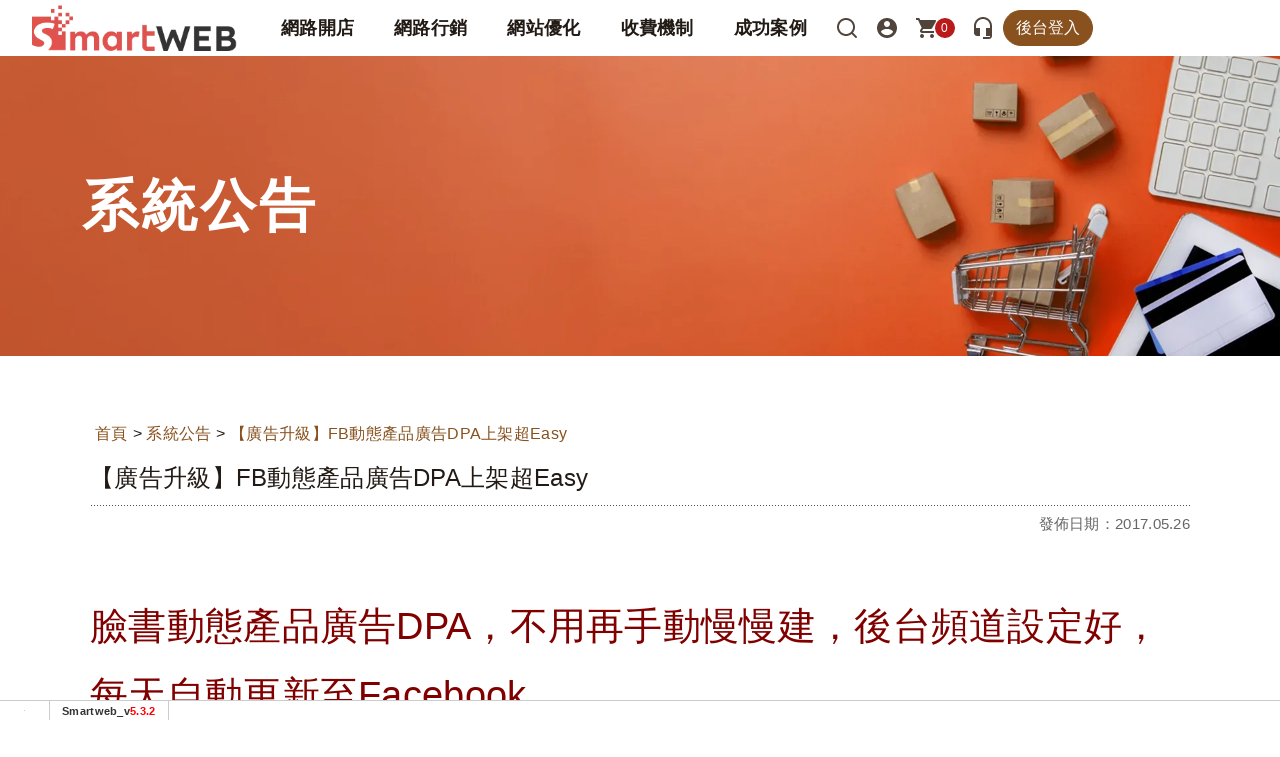

--- FILE ---
content_type: text/html; charset=UTF-8
request_url: https://www.smartweb.tw/index.php?module=news&mn=2&f=content&id=32156
body_size: 10183
content:
<!DOCTYPE html>
<html lang="zh-TW">
<head>
  <base href=/template/c30/1225/zh-TW/ >
    <meta charset="utf-8">
    <meta http-equiv="X-UA-Compatible" content="IE=edge">
    <meta name="viewport" content="width=device-width, initial-scale=1, shrink-to-fit=no">
    <title>Smartweb智慧型網站平台 -- 網站設計，網站建置，網頁設計，網路行銷，我們給您最專業的，最專屬的網路顧問服務。::系統公告::【廣告升級】FB動態產品廣告DPA上架超Easy</title>
       <!-- bootstrap4 / default.htm -->
 <meta name="description" content="臉書動態產品廣告DPA，不用再手動慢慢建，後台頻道設定好，每天自動更新至Facebook網站後台頻道設定FB系統畫面 1．選擇全部產品 2．產品組合自動秀出後台的頻道 ！注意！  因系統已串接，如要修改產品組合等內容，請至Smartweb後台修改，嚴禁在企業管理平台修改，以免系統出錯。">
<meta name="keywords" content="網站設計,網站建置,網頁製作,網路行銷,關鍵字最佳化">
<!-- OpenGraph -->
<meta property="og:title" content="Smartweb智慧型網站平台 -- 網站設計，網站建置，網頁設計，網路行銷，我們給您最專業的，最專屬的網路顧問服務。::系統公告::【廣告升級】FB動態產品廣告DPA上架超Easy" >
<meta property="og:type" content="article" >
<meta property="og:image" content="https://picture.smartweb.tw/3768/news/14957868420.jpg?130" >
<meta property="og:description" content="臉書動態產品廣告DPA，不用再手動慢慢建，後台頻道設定好，每天自動更新至Facebook網站後台頻道設定FB系統畫面 1．選擇全部產品 2．產品組合自動秀出後台的頻道 ！注意！  因系統已串接，如要修改產品組合等內容，請至Smartweb後台修改，嚴禁在企業管理平台修改，以免系統出錯。" >
<meta property="og:url" content="https://www.smartweb.tw/index.php?module=news&mn=2&f=content&id=32156" >
<script type="application/ld+json">
{
    "@context": "http://schema.org",
    "@type": "BreadcrumbList",
    "itemListElement": [
        {
            "@type": "ListItem",
            "position": 1,
            "name": "首頁",
            "item": "https://www.smartweb.tw/"
        },
        {
            "@type": "ListItem",
            "position": 2,
            "name": "系統公告",
            "item": "https://www.smartweb.tw/index.php?module=news&mn=2"
        },
        {
            "@type": "ListItem",
            "position": 3,
            "name": "【廣告升級】FB動態產品廣告DPA上架超Easy",
            "item": "https://www.smartweb.tw/index.php?module=news&mn=2&f=content&id=32156"
        }
    ]
}
</script>
<link rel="dns-prefetch" href="https://www.google.com">
<link rel="dns-prefetch" href="https://use.fontawesome.com">
<link rel="dns-prefetch" href="https://fonts.googleapis.com">
<link rel="dns-prefetch" href="https://www.googleadservices.com">
<link rel="dns-prefetch" href="https://www.google-analytics.com">
<link rel="dns-prefetch" href="https://www.googletagmanager.com">
<link rel="dns-prefetch" href="https://analytics.google.com">
<link rel="dns-prefetch" href="https://stats.g.doubleclick.net">
<link rel="dns-prefetch" href="https://googleads.g.doubleclick.net">
<link rel="dns-prefetch" href="https://cdnjs.cloudflare.com">
<link rel="canonical" href="https://www.smartweb.tw/index.php?module=news&mn=2&f=content&id=32156" ><meta name="csrf-token" content=""><!--[if IE]>
<script src="/script/html5shiv.js"></script>
<![endif]-->

 
 
<style>

.sm_collapse_content{display:none;}

</style>


<script nonce='d32ed1a08638d7af6da15f0417127265'>
var dataLayer2 = [];
var WEBURL = "";
var smartweb_template_version = '647f4285';
var smartweb_id = "tw2019";
var smartweb_lang = {};
smartweb_lang.cart_updating = "購物車更新中...";

function loadCss(url){var link = document.createElement("link");link.type="text/css";link.rel="stylesheet";link.href=url;document.getElementsByTagName("head")[0].appendChild(link);}
</script>
<link rel="stylesheet" href="/template/common/v2/css/style_v4.min.css?v=09250528"><link rel="stylesheet" href="/pic/4014/mystyle.css?v=202404091617160528"><script src="/assets/javascript/vendor/jquery/dist/jquery.min.js?v=210512"></script><script src="/assets/javascript/eclib.min.js?v=0521"></script><!-- end of system javascript -->

<meta name="msvalidate.01" content="71093F00CC71BDA83C96E250E477FE80">

<!-- Facebook Pixel Code -->

<!-- End Facebook Pixel Code -->

<!-- GA Code -->
<script nonce='d32ed1a08638d7af6da15f0417127265'>
var _smartweb = {};

_smartweb.ua = "UA-20888474-64";
_smartweb.ua2 = "G-0N1B2QBW08";
_smartweb.smvid = "";
_smartweb.piwikid = "0";
_smartweb.fbad = "";
_smartweb.account = "tw2019";
_smartweb.email = "";
_smartweb.checkEE = "Y";
_smartweb.route = "news/2/content/id/32156";
_smartweb.checkEventTrack = "Y";
_smartweb.maxT = "";
_smartweb.minT = "";
_smartweb.avgT = "";
_smartweb.county = "";
_smartweb.checkFacebookGTM = "Y";
_smartweb.checkAR = "N";
_smartweb.GOptimize = "";
_smartweb.clientID = "";
_smartweb.cartStatus = "";
_smartweb.breadcrumb = "none";
_smartweb.gads = ("1067088604" == "") ? false : "1067088604";
_smartweb.gAdsCallPage = false;
_smartweb.gAdsEEPage = false;
_smartweb.orderID = false;
</script>
<!-- End GA Code -->

<!-- Google Tag Manager -->
<script  id="gtmScript" data-nonce="d32ed1a08638d7af6da15f0417127265"  nonce='d32ed1a08638d7af6da15f0417127265'>

(function(w,d,s,l,i){w[l]=w[l]||[];w[l].push({'gtm.start':
new Date().getTime(),event:'gtm.js'});var f=d.getElementsByTagName(s)[0],
j=d.createElement(s),dl=l!='dataLayer'?'&l='+l:'';j.async=true;j.src=
'https://www.googletagmanager.com/gtm.js?id='+i+dl;var n=d.querySelector('[nonce]');n&&j.setAttribute('nonce',n.nonce||n.getAttribute('nonce')); f.parentNode.insertBefore(j,f);
})(window,document,'script','dataLayer2','GTM-KXWFZ3');

</script>
<!-- End Google Tag Manager --><script nonce='d32ed1a08638d7af6da15f0417127265'>
_smartweb.hotjar = "1139127";
</script>

  
 <!-- 不可刪除-維持註解 <link href="css/bootstrap.css" rel="stylesheet"> -->
 <link href="/template/c30/1225/css/layout-seo.min.css?20260109151517" rel="stylesheet" type="text/css">

<!-- 有新版購物流程#mobile-float產品列表中出現 -->
<style>
@media (max-width: 767px) {
    #mobile-float { display:block!important; 
    }
  }
  </style>
  

</head>
  <body>
<!-- Google Tag Manager -->
<noscript><iframe src="https://www.googletagmanager.com/ns.html?id=GTM-KXWFZ3"
height="0" width="0" style="display:none;visibility:hidden"></iframe></noscript>
<!-- End Google Tag Manager -->

 <div id="top"></div>


        <header class="header   ">
          <div class="container-fluid">
            <div class="row header-flex-center">
              <div class="d-none d-lg-block  col-lg-2 col-xl-auto">
                <div class="logo">
                  <a href="/"><img src="images/logo-space.webp" class="mx-auto img-fluid" alt="米格魯資訊股份有限公司" width="294" height="66"
                    ></a>
                </div>
              </div>
              <div class="col-lg">
                <div class="mainNav-block">
                <div id="mainNav">
                <nav id="navbar" class="navbar navbar-expand-lg navbar-light">
                  <div class="navbar-header">
                    <button id="sidebarCollapse" class="navbar-toggler" type="button" data-toggle="collapse"
                      data-target="#navbar-sidebar" aria-controls="navbar-sidebar" aria-expanded="false"
                      aria-label="Toggle navigation">
                      <span class="navbar-toggler-icon"></span>
                    </button>
                    <!-- mobile logo -->
                    <div class="logo d-block d-lg-none">
                      <a href="/"><img src="images/logo.webp" class="mx-auto img-fluid" alt="米格魯資訊股份有限公司" 
                          width="294" height="66"></a>
                    </div>

                    <div class="collapse navbar-collapse " id="navbar-sidebar">
                      <!-- close btn -->
                      <div id="dismiss">
                        <svg class="icon icon-chevron-left">
                          <use xlink:href="svg/icon-svg.svg#icon-chevron-left"></use>
                        </svg>
                      </div>
                      <div class="navigation-drawer-header d-block d-lg-none">
                        <a
                          href="/index.php?module=member" data-mbutton="m-top-login">
                          <svg class="icon icon-account-circle">
                            <use xlink:href="svg/icon-svg.svg#icon-account-circle"></use>
                          </svg>會員登入</a> | <a href="/index.php?module=member&f=join" data-mbutton="m-top-regsiter">註冊</a>                      </div>
                      <ul class="navbar-nav">
                        <!-- 一般連結 -->
                                                                        <li class="nav-item dropdown"> <a href="javascript:;" class="nav-link dropdown-toggle"
                            role="button" data-toggle="dropdown" aria-haspopup="true"
                            aria-expanded="false">網路開店</a>
                          <div class="dropdown-menu">
                                                        <a class="dropdown-item" href="/index.php?module=product&mn=2&f=content&tid=184292"
                              target="_self">旗艦全包式購物網站</a>
                                                        <a class="dropdown-item" href="/index.php?module=product&mn=2&f=content&tid=184294"
                              target="_self">超值多變購物網站</a>
                                                        <a class="dropdown-item" href="/index.php?module=product&mn=2&f=content&tid=184295"
                              target="_self">品牌形象網站</a>
                                                        <a class="dropdown-item" href="/index.php?module=product&mn=2&f=content&tid=184297"
                              target="_self">行動DM網站</a>
                                                      </div>
                        </li>
                                                                                                <li class="nav-item"><a href="/index.php?module=intro&mn=16" data-trackblock='menu' class="nav-link"
                            target="_self">
                            網路行銷</a></li>
                                                                                                <li class="nav-item"><a href="/index.php?module=intro&mn=15" data-trackblock='menu' class="nav-link"
                            target="_self">
                            網站優化</a></li>
                                                                                                <li class="nav-item dropdown"> <a href="javascript:;" class="nav-link dropdown-toggle"
                            role="button" data-toggle="dropdown" aria-haspopup="true"
                            aria-expanded="false">收費機制</a>
                          <div class="dropdown-menu">
                                                        <a class="dropdown-item" href="/index.php?module=intro&mn=2"
                              target="_self">建置費與功能比較</a>
                                                        <a class="dropdown-item" href="/index.php?module=intro&mn=2#price"
                              target="_self">月費收費方式</a>
                                                      </div>
                        </li>
                                                                                                <li class="nav-item"><a href="/index.php?module=intro&mn=17" data-trackblock='menu' class="nav-link"
                            target="_self">
                            成功案例</a></li>
                                                
            

                      </ul>
                      <div class="navigation-drawer-bottom d-block d-sm-block d-lg-none">
                        <!-- 簡介或是share內容-->
                      </div>
                    </div>
                    <!-- mobile topnav  -->
                    <div class="mobile-topnav">
                      <button type="button" data-target="#myModal" data-toggle="modal" data-mbutton="m-top-search"
                        aria-label="搜尋">
                        <svg class="icon icon-f-search">
                          <use xlink:href="svg/icon-svg.svg#icon-f-search"></use>
                        </svg>
                      </button> <button type="button" data-target="#myModal2" data-toggle="modal"
                        data-mbutton="m-top-share" aria-label="分享">
                        <svg class="icon icon-share">
                          <use xlink:href="svg/icon-svg.svg#icon-share"></use>
                        </svg></button>
                    </div>
                  </div>
                </nav>
              </div>
                <div id="topnav">
                  <ul>
                    <li class="topnav-li">
                      <button type="button" data-target="#myModal" data-toggle="modal" data-mbutton="d-top-search" aria-label="搜尋">
                        <svg class="icon icon-f-search">
                          <use xlink:href="svg/icon-svg.svg#icon-f-search"></use>
                        </svg>
                      </button>
                    </li>
                    <li class="topnav-li">
                                           <a href="/index.php?module=member" class="d-top-login" data-mbutton="d-top-login"  title="購物會員登入/註冊">
                      <svg class="icon icon-account-circle">
                      <use xlink:href="svg/icon-svg.svg#icon-account-circle"></use>
                    </svg></a>                    </li>
                    <li class="topnav-li">
                      <!-- 訪客購買 -->
                      <div id="shopping-cart" class="index_shopping"><a href="/index.php?module=product&mn=3&f=checkout1" data-mbutton="d-top-cart">
                        <svg class="icon icon-shopping-cart">
                          <use xlink:href="svg/icon-svg.svg#icon-shopping-cart"></use>
                        </svg>
                      <span id="cart_number" class="cart-number">0</span></a>
                    </div>
                    </li>
                    <li class="topnav-li"><a href="/index.php?module=service&mn=1" class="topnav-btn" data-mbutton="d-top-connect" title="線上客服">
                      <svg class="icon icon-headset-mic">
                        <use xlink:href="svg/icon-svg.svg#icon-headset-mic"></use>
                      </svg></a></li>
                      <li class="nav-login d-none d-lg-block">
                                                <button type="button" data-target="#myModal3" data-toggle="modal" data-mbutton="d-top-member"  class="btn btn-primary">後台登入</button>
                         
                      </li>
                  </ul>
                </div>
              </div>
              </div>
            </div>
          </div>
        </header>

<div id="default-sideshow">
  <div class="container">
    <div class="main-title">系統公告</div>
  </div>
</div>

<main id="content" class="container">
    <div id="main">
      <div id="main-content">
        <!-- templatefile_start:v2/newsContent.htm -->
<div class="row">
    <div class="col-12  d-none d-lg-block">
        <div class="site_location" style="width:100%"><nav><ol><li><a href="/">首頁</a></li><li>&gt; <a href="/index.php?module=news&mn=2">系統公告</a></li><li>&gt; <a href="/index.php?module=news&mn=2&f=content&id=32156">【廣告升級】FB動態產品廣告DPA上架超Easy</a></li></ol></nav>
</div>
    </div>
</div>
<div class="row">
        <div class="col-lg-12 col-md-12 col-12 col-md-12 news_title"><h4>【廣告升級】FB動態產品廣告DPA上架超Easy</h4></div>
    </div>
<div class="row">
<div class="col-md-12">
	<div style="background-image:url(images/product_line.gif);width:100%;height:10px"></div>
</div>
</div>
<div class="row">
    <div class="col-12"><div class="date float-right">發佈日期：2017.05.26</div></div>

</div>


<div class="row">
<div class="col-md-12">
<span style="font-size: 1.6rem; color: #800000;"><br><span style="font-size: 2.4rem;">臉書動態產品廣告DPA，不用再手動慢慢建，後台頻道設定好，每天自動更新至Facebook</span><br></span><br><span style="font-size: 1.8rem;"><strong>網站後台頻道設定</strong></span><img class="img-responsive img-thumbnail img-fluid" src="https://picture.smartweb.tw/3768/news/14957868420.jpg?130" loading="lazy"><br><br><br><span style="font-size: 1.8rem;"><strong>FB系統畫面</strong></span><br><br><div class="row">
<div class="col-md-6">
<span style="font-size: 1.6rem; color: #808080;">1．選擇全部產品</span><br><img class="img-responsive center-block  img-fluid" src="https://picture.smartweb.tw/3768/news/14957850250.jpg?a124" loading="lazy">
</div>
<div class="col-md-6">
<span style="font-size: 1.6rem; color: #808080;">2．產品組合自動秀出後台的頻道</span><img class="img-responsive   img-fluid" src="https://picture.smartweb.tw/3768/news/14957848850.jpg?aaaaa64" loading="lazy">
</div>
</div>
<br><table style="width: 100%;" cellpadding="0px 10px"><tbody><tr>
<td style="line-height: 4rem; background-color: #a61e1e; width: 150px;"><span style="font-size: 3.6rem; color: #ffffff;"><strong>！注意！</strong></span></td>
<td style="padding: 0 5px; line-height: 30px; background-color: #a61e1e;"> <span style="font-size: 1.6rem; color: #ffffff;">因系統已串接，如要修改<strong>產品組合</strong>等內容，請至<strong>Smartweb</strong>後台修改，嚴禁在企業管理平台修改，以免系統出錯。</span>
</td>
</tr></tbody></table>
<br><br>
</div>
</div>

<div class="row">
    <div class="col-12 col-md-12 float-left"></div>
</div>

<div class="row news_content_button">
    <div class="col-12 col-md-12"><div class="float-right"><a href="/index.php?module=news&mn=2" class="btn btn-primary">回上一頁</a></div>
</div>
</div>

<!-- templatefile_end:v2/newsContent.htm -->

      </div>
    </div>
</main>


 <!-- 標籤     -->
   
   <!-- <footer>
  <div class="container">
    <div class="row ">
      <div class="col-lg-12 footer-content"><div class="smartweb_copyright" id='smartweb_copyright'><div class="row">
<div class="col-lg-8">
<div class="row footer-container-logo">
<div class="col-6 col-md-3 col-lg-3"><a title="米格魯資訊" href="https://www.migulu.com/" target="_blank" rel="noopener"><img class="img-fluid" title="米格魯資訊" src="https://picture.smartweb.tw/4009/layout/17001292011.png?760" alt="米格魯資訊" width="316" height="84" loading="lazy"></a></div>
<div class="col-6 col-md-3 col-lg-3"><a title="smartweb平台網站" href="https://www.smartweb.tw/"><img class="img-fluid" title="smartweb平台網站" src="https://picture.smartweb.tw/4009/layout/17001292012.png?26" alt="smartweb平台網站" width="316" height="84" loading="lazy"></a></div>
<div class="col-6 col-md-3 col-lg-3"><a title="知識文章" href="https://blog.smartweb.tw/"><img class="img-fluid" title="知識文章" src="https://picture.smartweb.tw/4009/layout/17001292010.png?398" alt="知識文章" width="316" height="84" loading="lazy"></a></div>
<div class="col-6 col-md-3 col-lg-3"><a title="smartweb平台操作手冊" href="https://wiki.smartweb.tw/"><img class="img-fluid" title="smartweb平台操作手冊" src="https://picture.smartweb.tw/4009/layout/17001292023.png?10" alt="smartweb平台操作手冊" width="316" height="84" loading="lazy"></a></div>
</div>
<div class="row footer-link-row">
<div class="col-6 col-lg-auto footer-link"><span class="footer-link-title">Services</span>
<ul>
<li><a href="/index.php?module=product&amp;mn=2&amp;catid=27929">網路開店</a></li>
<li><a href="https://www.smartweb.tw/index.php?module=intro&amp;mn=16" target="_parent">網路行銷</a></li>
<li><a href="https://www.smartweb.tw/index.php?module=intro&amp;mn=15" target="_parent">網站優化</a></li>
<li><a href="/index.php?module=intro&amp;mn=6">商城介紹</a></li>
</ul>
</div>
<div class="col-6 col-lg-auto footer-link"><span class="footer-link-title">Consulting</span>
<ul>
<li><a href="https://www.smartweb.tw/index.php?module=intro&amp;mn=8&amp;id=18331" target="_parent">Facebook行銷方案</a></li>
<li><a href="https://www.smartweb.tw/index.php?module=intro&amp;mn=11" target="_parent">Google 流量分析服務</a></li>
<li><a href="https://www.smartweb.tw/index.php?module=intro&amp;mn=12" target="_parent">Google Ads全方位行銷</a></li>
<li><a href="https://www.smartweb.tw/index.php?module=intro&amp;mn=7" target="_parent">電商包套行銷方案</a></li>
</ul>
</div>
<div class="col-6 col-lg-auto footer-link"><span class="footer-link-title">News</span>
<ul>
<li><a href="https://www.smartweb.tw/index.php?module=news&amp;mn=2" target="_parent">系統公告</a></li>
<li><a href="https://www.smartweb.tw/index.php?module=news&amp;mn=2&amp;class=27" target="_parent">產品熱訊 </a></li>
<li><a href="/index.php?module=product&amp;mn=3&amp;f=grp&amp;t=5437">線上購買產品</a></li>
</ul>
</div>
<div class="col-6 col-lg-auto footer-link"><span class="footer-link-title">About Us</span>
<ul>
<li><a href="https://www.smartweb.tw/index.php?module=intro&amp;mn=1" target="_parent">關於我們</a></li>
<li><a href="https://www.smartweb.tw/index.php?module=contact&amp;mn=1" target="_parent">聯絡我們</a></li>
<li><a href="https://www.smartweb.tw/index.php?module=intro&amp;mn=2" target="_parent">收費機制</a></li>
<li><a href="https://www.smartweb.tw/index.php?module=intro&amp;mn=17" target="_parent">成功案例</a></li>
<li><br><br></li>
</ul>
</div>
</div>
</div>
<div class="col-lg-4 footer-link" style="padding-top: 0.5rem;"><span class="footer-link-title">米格魯資訊股份有限公司</span>
<ul style="margin-bottom: 0;">
<li>統一編號：27328703</li>
<li>客服專線：<a title="撥打電話(04)23717889" href="tel:(04)23717889" target="_blank" rel="noopener">(04)2371-7889</a></li>
<li>傳真專線：(04)2371-2889</li>
<li>電子信箱：<a title="寄信至email" href="mailto:service@migulu.com" target="_blank" rel="noopener">service@migulu.com</a></li>
<li><a href="https://maps.app.goo.gl/mQwqM9kFgUeSq5p37" target="_blank" rel="noopener">(403)台中市西區大全街74號6F</a></li>
<li><a href="http://translate.google.com.tw/translate?js=y&amp;prev=_t&amp;hl=zh-TW&amp;ie=UTF-8&amp;u=http%3A%2F%2Fwww.smartweb.tw&amp;sl=auto&amp;tl=en&amp;history_state0=">English</a>│ <a href="http://translate.google.com.tw/translate?js=y&amp;prev=_t&amp;hl=zh-TW&amp;ie=UTF-8&amp;u=http%3A%2F%2Fwww.smartweb.tw&amp;sl=auto&amp;tl=ja&amp;history_state0=">日本語</a>│ <a href="http://translate.google.com.tw/translate?js=y&amp;prev=_t&amp;hl=zh-TW&amp;ie=UTF-8&amp;u=http%3A%2F%2Fwww.smartweb.tw&amp;sl=auto&amp;tl=zh-CN&amp;history_state0=">簡體</a></li>
</ul>
</div>
</div></div></div>
    </div>
    <div class="copyright">
      <div class="container-fluid">
        <div class="row">
          <div class="col-lg-6 offset-lg-3 ">米格魯資訊股份有限公司© 2024 All Rights Reserved<br>
          </div>
          <div class="col-lg-3 d-none d-lg-block">
            <div class="share">
              <div class="share-text">Share</div>
              <div class="share-icon"><a href="/index.php?module=news&mn=2&f=content&id=32156#" class="smartweb-share" data-share-type="facebook" aria-label="分享到facebook">
                <svg class="icon icon-facebook"><use xlink:href="svg/icon-svg.svg#icon-facebook"></use></svg></a></div>
              <div class="share-icon">
                <a href="/index.php?module=news&mn=2&f=content&id=32156#" class="smartweb-share" data-share-type="twitter" aria-label="分享到推特"><svg class="icon icon-twitter"><use xlink:href="svg/icon-svg.svg#icon-twitter"></use></svg></a>
              </div>

              <div class="share-icon">
                <a href="" class="smartweb-share" data-share-type="line"><svg class="icon icon-line-fill"><use xlink:href="svg/icon-svg.svg#icon-line-fill"></use></svg></a>
              </div>


            </div>
          </div>
        </div>
      </div>
    </div>
  </div>
</footer> -->
<footer>
  <div class="container">
    <div class="footer-container">
      <!-- 編輯器內容 -->
      <div class="smartweb_copyright" id='smartweb_copyright'><div class="row">
<div class="col-lg-8">
<div class="row footer-container-logo">
<div class="col-6 col-md-3 col-lg-3"><a title="米格魯資訊" href="https://www.migulu.com/" target="_blank" rel="noopener"><img class="img-fluid" title="米格魯資訊" src="https://picture.smartweb.tw/4009/layout/17001292011.png?760" alt="米格魯資訊" width="316" height="84" loading="lazy"></a></div>
<div class="col-6 col-md-3 col-lg-3"><a title="smartweb平台網站" href="https://www.smartweb.tw/"><img class="img-fluid" title="smartweb平台網站" src="https://picture.smartweb.tw/4009/layout/17001292012.png?26" alt="smartweb平台網站" width="316" height="84" loading="lazy"></a></div>
<div class="col-6 col-md-3 col-lg-3"><a title="知識文章" href="https://blog.smartweb.tw/"><img class="img-fluid" title="知識文章" src="https://picture.smartweb.tw/4009/layout/17001292010.png?398" alt="知識文章" width="316" height="84" loading="lazy"></a></div>
<div class="col-6 col-md-3 col-lg-3"><a title="smartweb平台操作手冊" href="https://wiki.smartweb.tw/"><img class="img-fluid" title="smartweb平台操作手冊" src="https://picture.smartweb.tw/4009/layout/17001292023.png?10" alt="smartweb平台操作手冊" width="316" height="84" loading="lazy"></a></div>
</div>
<div class="row footer-link-row">
<div class="col-6 col-lg-auto footer-link"><span class="footer-link-title">Services</span>
<ul>
<li><a href="/index.php?module=product&amp;mn=2&amp;catid=27929">網路開店</a></li>
<li><a href="https://www.smartweb.tw/index.php?module=intro&amp;mn=16" target="_parent">網路行銷</a></li>
<li><a href="https://www.smartweb.tw/index.php?module=intro&amp;mn=15" target="_parent">網站優化</a></li>
<li><a href="/index.php?module=intro&amp;mn=6">商城介紹</a></li>
</ul>
</div>
<div class="col-6 col-lg-auto footer-link"><span class="footer-link-title">Consulting</span>
<ul>
<li><a href="https://www.smartweb.tw/index.php?module=intro&amp;mn=8&amp;id=18331" target="_parent">Facebook行銷方案</a></li>
<li><a href="https://www.smartweb.tw/index.php?module=intro&amp;mn=11" target="_parent">Google 流量分析服務</a></li>
<li><a href="https://www.smartweb.tw/index.php?module=intro&amp;mn=12" target="_parent">Google Ads全方位行銷</a></li>
<li><a href="https://www.smartweb.tw/index.php?module=intro&amp;mn=7" target="_parent">電商包套行銷方案</a></li>
</ul>
</div>
<div class="col-6 col-lg-auto footer-link"><span class="footer-link-title">News</span>
<ul>
<li><a href="https://www.smartweb.tw/index.php?module=news&amp;mn=2" target="_parent">系統公告</a></li>
<li><a href="https://www.smartweb.tw/index.php?module=news&amp;mn=2&amp;class=27" target="_parent">產品熱訊 </a></li>
<li><a href="/index.php?module=product&amp;mn=3&amp;f=grp&amp;t=5437">線上購買產品</a></li>
</ul>
</div>
<div class="col-6 col-lg-auto footer-link"><span class="footer-link-title">About Us</span>
<ul>
<li><a href="https://www.smartweb.tw/index.php?module=intro&amp;mn=1" target="_parent">關於我們</a></li>
<li><a href="https://www.smartweb.tw/index.php?module=contact&amp;mn=1" target="_parent">聯絡我們</a></li>
<li><a href="https://www.smartweb.tw/index.php?module=intro&amp;mn=2" target="_parent">收費機制</a></li>
<li><a href="https://www.smartweb.tw/index.php?module=intro&amp;mn=17" target="_parent">成功案例</a></li>
<li><br><br></li>
</ul>
</div>
</div>
</div>
<div class="col-lg-4 footer-link" style="padding-top: 0.5rem;"><span class="footer-link-title">米格魯資訊股份有限公司</span>
<ul style="margin-bottom: 0;">
<li>統一編號：27328703</li>
<li>客服專線：<a title="撥打電話(04)23717889" href="tel:(04)23717889" target="_blank" rel="noopener">(04)2371-7889</a></li>
<li>傳真專線：(04)2371-2889</li>
<li>電子信箱：<a title="寄信至email" href="mailto:service@migulu.com" target="_blank" rel="noopener">service@migulu.com</a></li>
<li><a href="https://maps.app.goo.gl/mQwqM9kFgUeSq5p37" target="_blank" rel="noopener">(403)台中市西區大全街74號6F</a></li>
<li><a href="http://translate.google.com.tw/translate?js=y&amp;prev=_t&amp;hl=zh-TW&amp;ie=UTF-8&amp;u=http%3A%2F%2Fwww.smartweb.tw&amp;sl=auto&amp;tl=en&amp;history_state0=">English</a>│ <a href="http://translate.google.com.tw/translate?js=y&amp;prev=_t&amp;hl=zh-TW&amp;ie=UTF-8&amp;u=http%3A%2F%2Fwww.smartweb.tw&amp;sl=auto&amp;tl=ja&amp;history_state0=">日本語</a>│ <a href="http://translate.google.com.tw/translate?js=y&amp;prev=_t&amp;hl=zh-TW&amp;ie=UTF-8&amp;u=http%3A%2F%2Fwww.smartweb.tw&amp;sl=auto&amp;tl=zh-CN&amp;history_state0=">簡體</a></li>
</ul>
</div>
</div></div>
      <!-- 編輯器內容end -->
    </div>

    <div class="row footer-bottom">
      <div class="col-md-auto">
        <div class="footer-bottom-left">
          <a href="https://www.smartweb.tw/index.php?module=intro&mn=9" target="_blank">用戶使用條款</a> │ <a
            href="https://blog.smartweb.tw/index.php?module=product&mn=1" target="_blank">徵才資訊</a>
        </div>
      </div>
      <div class="col-md-auto ml-md-auto">Copyright ©2004~2024 米格魯資訊股份有限公司 All rights reserved</div>
    </div>
  </div>
</footer>
<!-- mobile-float 常用手機板浮動 -->
<div id="mobile-float" class="d-block d-sm-block d-lg-none">
  <ul>
    <li>
      <button type="button" data-target="#myModal2" data-toggle="modal" data-mbutton="m-float-share">
        <svg class="icon icon-share">
          <use xlink:href="svg/icon-svg.svg#icon-share"></use>
        </svg>分享</button>
    </li>
    <li><a data-mbutton="m-float-contact" href="/index.php?module=contact&mn=1"><svg class="icon icon-headset-mic">
          <use xlink:href="svg/icon-svg.svg#icon-headset-mic"></use>
        </svg>聯絡我們</a></li>
    <li><a data-mbutton="m-float-category" href="/index.php?module=product&mn=2&catid=27929"><svg class="icon icon-card-giftcard">
          <use xlink:href="svg/icon-svg.svg#icon-card-giftcard"></use>
        </svg>網路開店</a></li>
    <li><a href="/index.php?module=product&mn=3&f=checkout1" data-mbutton="m-float-cart"><svg class="icon icon-shopping-cart">
          <use xlink:href="svg/icon-svg.svg#icon-shopping-cart"></use>
        </svg>結帳(<span id="cart_number4">0</span>)</a></li>
    <li><button type="button" data-target="#myModal3" data-toggle="modal" data-mbutton="m-float-member">
        <svg class="icon icon-account-circle">
          <use xlink:href="svg/icon-svg.svg#icon-account-circle"></use>
        </svg>後台登入</button></li>
  </ul>
</div>


<!-- Modal-search -->
<div class="modal fade" id="myModal" tabindex="-1" role="dialog" aria-labelledby="product-search" aria-hidden="true">
  <div class="modal-dialog">
    <!-- 內容搜尋 -->
    <div class="modal-content">
      <div class="modal-header">
        <h5 id="product-search" class="modal-title">內容搜尋</h5>
        <button type="button" class="close" data-dismiss="modal" aria-label="Close">
          <span aria-hidden="true">&times;</span>
        </button>
      </div>
      <div class="modal-body">
        <form action="/search.php" method="GET">
          <div class="search">
            <input type="text" name="q" class="form-control form-control-sm search_textfield" placeholder="站內搜尋">
            <button type="submit" class="search_bt" aria-label="搜尋"> <svg class="icon icon-f-search"><use xlink:href="svg/icon-svg.svg#icon-f-search"></use></svg></button>
          </div>
        </form>

      </div>

    </div>
  </div>
</div>
<!-- Modal-login -->
<div class="modal fade" id="myModal3" tabindex="-1" role="dialog" aria-labelledby="myModalLabel3" aria-hidden="true">
  <div class="modal-dialog">
    <div class="modal-content">
      <div class="modal-header">
        <h5 id="myModalLabel3" class="modal-title">SmartWeb 後台登入</h5>
        <button type="button" class="close" data-dismiss="modal" aria-label="Close">
          <span aria-hidden="true">&times;</span>
        </button>
      </div>
      <div class="modal-body">
        <form id="login-modal" action="/slogin.php" method="POST">
          <div class="form-group">
            <label for="site">公司帳號</label>
            <input name="site" type="text" class="form-control" id="site">
          </div>
          <div class="form-group">
            <label for="account">管理帳號</label>
            <input name="account" type="text" class="form-control" id="account" autocomplete="username">
          </div>
          <div class="form-group">
            <label for="password">輸入密碼</label>
            <input name="password" type="password" class="form-control" id="password" autocomplete="current-password">
            <div class="login-memo text-right"><a href="https://www.smartweb.tw/memberForgot.php" tabindex="99"
                title="忘記密碼">忘記密碼</a></div>
          </div>

          <p class="text-center"><button type="submit" class=" btn btn-primary">登入</button></p>
        </form>
      </div>
    </div>
  </div>
</div>     <!-- include float-sidebar.htm側邊浮動-start -->
  <div id="float-sidebar">
      <!-- <div class="float-cart"><a href="/index.php?module=product&mn=3&f=checkout1" class="flx-block" data-mbutton="d-float-cart">
          <span class="left"><svg class="icon icon-shopping-cart">
              <use xlink:href="svg/icon-svg.svg#icon-shopping-cart"></use>
            </svg></span>
          <span class="right">
            結帳<br>
            (<span id="cart_number3">0</span>)</span></a></div> -->

      <div class="float-top "><a href="/index.php?module=news&mn=2&f=content&id=32156#top"><svg class="icon icon-arrow-up">
            <use xlink:href="svg/icon-svg.svg#icon-arrow-up"></use>
          </svg></a></div>
    </div>
    <!-- 側邊浮動-end -->   <div id="fb-root"></div>
<script async defer crossorigin="anonymous" src="https://connect.facebook.net/zh_TW/sdk.js#xfbml=1&version=v18.0" nonce="RHSYkWq8"></script>
    <div id="footer-float">
        <div id="footer">
            <div id="status-bar">
                <!-- 左邊資訊 -->
                <ul class="status-bar__left">
                    
                    <li></li>
                    <li><span style='font-size:11px'><a href="https://www.smartweb.tw/index.php?module=news&mn=2" ><strong>Smartweb_v<span style='color:red'>5.3.2</span></strong></a></span></li>
                </ul>

                <!-- 右邊資訊 -->
                <ul class="status-bar__right">
                    
                    <li id="show_my_cart" style="display:none"></li>
                </ul>
            </div>
        </div>
        <!-- 加參數後會出現的各種資訊 -->
        </div><div class="submenu"  style="display:none" id='submenu_link_3774'><div class='submenu_item'><a href="/index.php?module=product&mn=2&f=content&tid=184292">旗艦全包式購物網站</a></div><div class='submenu_item'><a href="/index.php?module=product&mn=2&f=content&tid=184294">超值多變購物網站</a></div><div class='submenu_item'><a href="/index.php?module=product&mn=2&f=content&tid=184295">品牌形象網站</a></div><div class='submenu_item'><a href="/index.php?module=product&mn=2&f=content&tid=184297">行動DM網站</a></div></div><div class="submenu"  style="display:none" id='submenu_link_3776'><div class='submenu_item'><a href="/index.php?module=intro&mn=2">建置費與功能比較</a></div><div class='submenu_item'><a href="/index.php?module=intro&mn=2#price">月費收費方式</a></div></div>
<script nonce='d32ed1a08638d7af6da15f0417127265'>	

	$(function(){
	$(".has_submenu").mouseenter(function(event){
	$("#submenu_"+$(this).attr("id")).css({position:"absolute",left:$(this).offset().left,top:$(this).offset().top+$(this).height()});
$(".submenu").hide();
$("#submenu_"+$(this).attr("id")).show();
});

$(".has_no_submenu").bind("mouseenter",function(event){
	$(".submenu").hide();
});
$(".submenu").bind("mouseleave",function(event){
	id = $(this).attr("id");
	idx = id.replace("submenu_link_","");
	if (idx==id){
		idx = idx.replace("submenu_button_","");
		$("#button_"+idx).attr("src",$("#button_"+idx).attr("outpic"));
	}else{
		$("#link_"+idx).attr("src",$("#link_"+idx).attr("outpic"));
	}
	$(this).hide();
});

										$('.submenu').bind('mouseover',function(event){
										   id = $(this).attr('id');
										   idx = id.replace('submenu_link_','');
										   if (idx==id){
										      idx = idx.replace('submenu_button_','');
										      $('#button_'+idx).attr('src',$('#button_'+idx).attr('overpic'));
										   }else{
										      $('#link_'+idx).attr('src',$('#link_'+idx).attr('overpic'));
										   }
										});
});

</script><script defer src="/assets/javascript/vendor/bootstrap/dist/js/bootstrap.min.js?0612"></script>
<script defer src="/assets/javascript/vendor/jquery-migrate-official/dist/jquery-migrate.min.js?0612"></script>
<script defer src="/assets/javascript/vendor/lite-youtube-embed/src/lite-yt-embed-test.js?1600?0612"></script>
<script defer src="/assets/javascript/vendor/jquery-ui/jquery-ui.min.js?0612"></script>
<script defer src="/assets/javascript/vendor/moment/min/moment-with-locales.min.js?0612"></script>
<script defer src="/assets/javascript/vendor/bootstrap-datepicker/dist/js/bootstrap-datepicker.min.js?0612"></script>
<script defer src="/assets/javascript/vendor/bootstrap-datepicker/dist/locales/bootstrap-datepicker.zh-TW.min.js?0612"></script>
<script defer src="/assets/javascript/vendor/jquery-colorbox/jquery.colorbox-min.js?0612"></script>
<script defer src="/assets/javascript/vendor/jquery-waypoints/lib/jquery.waypoints.min.js?0612"></script>
<script defer src="/assets/javascript/vendor/jquery-waypoints/lib/shortcuts/sticky.min.js?0612"></script>
<script defer src="/assets/javascript/vendor/inview.js?0612"></script>
<script defer src="/assets/javascript/vendor/jquery-maskedinput/dist/jquery.maskedinput.js?0612"></script>
<script defer src="/assets/javascript/vendor/bootstrap-touchspin/dist/jquery.bootstrap-touchspin.js?0612"></script>
<script defer src="/assets/javascript/vendor/lazysizes/lazysizes.min.js?0612"></script>
<script defer src="/assets/javascript/vendor/fitvids/jquery.fitvids.js?0612"></script>
<script defer src="/assets/javascript/mylib.min.js?0612"></script>
<script defer src="/pic/js/customize.js?v=0710?0612"></script>
<script defer src="/script/jquery.marquee.js?0612"></script>
<script defer src="/script/smartweb_marquee.js?0612"></script>
<script defer src="/assets/javascript/vendor/jquery-cookie/jquery.cookie.js?0612"></script>
<script defer src="/assets/javascript/tw_cn.min.js?0612"></script>
<script defer src="/assets/javascript/unregister.js?0612"></script>
<script defer src="/assets/javascript/content_collapse.js?v=1022?0612"></script>
<link rel="stylesheet" href="/assets/javascript/vendor/lite-youtube-embed/src/lite-yt-embed-test.css?1600">
<link rel="stylesheet" href="/assets/css/mdcolorbox/colorbox.css?0612">
<link rel="stylesheet" href="/assets/javascript/vendor/bootstrap-datepicker/dist/css/bootstrap-datepicker.standalone.min.css">
<link rel="stylesheet" href="/template/common/css/footerframe.min.css?v=0205">
<link rel="stylesheet" href="/assets/javascript/vendor/jquery-ui/themes/base/jquery-ui.min.css">

<script nonce='d32ed1a08638d7af6da15f0417127265'>


function setCookie2(cname, cvalue, exdays) {
  const d = new Date();
  d.setTime(d.getTime() + (exdays*24*60*60*1000));
  let expires = "expires="+ d.toUTCString();
  document.cookie = cname + "=" + cvalue + ";" + expires + ";path=/";
}
$(function(){
    
$('a[href^="/#"]').on('click',function (e) {
      e.preventDefault();
      var target = this.hash,
      $target = $(target);
      $('html, body').stop().animate({
          'scrollTop': $target.offset().top
      }, 900, 'swing', function () {
          window.location.hash = target;
      });
  });

    $('.smartweb-share').on('click',function (e){
        e.preventDefault();
        smartweb_share($(this).attr('data-share-type'));
    });
        $('.back-btn').on('click',function (e){
            if ($(this).attr('data-url') !== '' && $(this).attr('data-url') !== undefined) {
                window.location = $(this).attr('data-url');
            } else {
                window.history.go(-1);
            }
        });
        $('.change-county').on('change',function(e){
            getTown(this.value,$(this).attr('data-town-key'));
        });
        
$(".box").colorbox({iframe:true,width:"820",height:"95%"});
$(".imgbox").colorbox({maxWidth:'100%'});    
$(".colorbox").on("click",function(event){
    event.preventDefault();
    var elementURL = $(this).attr("href");
    if ($(this).attr("boxsize") != undefined && $(this).attr("boxsize") != ""){
        var elementWH = $(this).attr("boxsize").split("x");
    } else if ( $(this).attr("data-boxsize") !== undefined) {
        var elementWH = $(this).attr("data-boxsize").split("x");
    }else{
        var elementWH = $(this).attr("id").split("x");
    }
    var elementTitle = $(this).attr("title");
    if ($(this).attr("data-type") == "video") {
    $.colorbox( { href: elementURL, className: 'videoBox', overlayClose:true,speed:200,transition:'elastic',title:elementTitle,innerWidth:elementWH[0], innerHeight:elementWH[1],iframe:true,fixed:true,maxHeight:'100%',maxWidth:'100%'});
    } else {
    $.colorbox( { href: elementURL, overlayClose:false,speed:200,transition:'elastic',title:elementTitle,width:elementWH[0], height:elementWH[1],iframe:true,fixed:true,maxHeight:'100%',maxWidth:'100%'});
    }
});
   if ($.fn.fitVids !== undefined){
        $(".row").fitVids();
   }
    
    navigator.languages ? navigator.languages[0] : (navigator.language || navigator.userLanguage)  ;
    var l_lang = "";
    if (l_lang=="ZH-CN" && $.cookie("trans_to") == null){
        $.cookie("trans_to","s");
    }
    $("#to_t").on("click",function(){
        $.cookie("trans_to","t");
        if ($.cookie("trans_to")=="t"){
        TransChinese.convert("t");
        }
    }).on("mouseover",function(){
                $(this).css({"cursor":"pointer"});
    });
    $("#to_s").on("click",function(){
        $.cookie("trans_to","s");
        if ($.cookie("trans_to")=="s"){
        TransChinese.convert("s");
        }
    }).on("mouseover",function(){
                $(this).css({"cursor":"pointer"});
    });
    if ($.cookie("trans_to")=="s"){
        TransChinese.convert("s");
    }
});

</script>
					<!-- 程式產生 --><script nonce='d32ed1a08638d7af6da15f0417127265'>var cart_url="/index.php?module=product&mn=4&f=cartlist";</script> 
  <!-- bootstrap4+MD3-Color script  -->
  
<!-- BS4的popper.min.js 字串: $template_js_popperjs/// 最後更新時間 2022-08-23 14:08:16 start -->
<script src="https://cdnjs.cloudflare.com/ajax/libs/popper.js/1.14.7/umd/popper.min.js"
   integrity="sha384-UO2eT0CpHqdSJQ6hJty5KVphtPhzWj9WO1clHTMGa3JDZwrnQq4sF86dIHNDz0W1" crossorigin="anonymous">
 </script>
<!-- BS4的popper.min.js 字串: $template_js_popperjs/// 最後更新時間 2022-08-23 14:08:16 end -->

  <!-- 自行樣板效果 -->
  
<!-- JS效果-樣版常用-GoTop滑動 字串: $template_js_scrolltop/// 最後更新時間 2024-12-20 18:18:28 start -->
<script nonce='d32ed1a08638d7af6da15f0417127265'>
document.addEventListener("DOMContentLoaded", function () {
  document.querySelectorAll('a[href^="/#"]').forEach(function (link) {
    link.addEventListener("click", function (e) {
      e.preventDefault();
      const targetId = this.hash.slice(1);
      const targetElement = document.getElementById(targetId);
      if (targetElement) {
        const targetPosition = targetElement.offsetTop;
        window.scrollTo({
          top: targetPosition,
          behavior: "smooth"
        });

        // 清除 hash 並立即設置新 hash，確保每次點擊都有效
        history.pushState(null, null, this.hash);
      }
    });
  });
});

</script>
<!-- JS效果-樣版常用-GoTop滑動 字串: $template_js_scrolltop/// 最後更新時間 2024-12-20 18:18:28 end -->

  
<!-- JS效果-樣版常用-頭部和電腦版側邊浮動出現 字串: $template_js_scrollheader/// 最後更新時間 2025-06-12 16:19:02 start -->
<script nonce='d32ed1a08638d7af6da15f0417127265'>
// 滑到某處時幫 header 加入 class
window.addEventListener('scroll', function() {
  const topHeader = document.querySelector('.header');
  if (!topHeader) return; // 若該物件不存在則不執行以下
    if (window.scrollY > 50) { topHeader.classList.add('header-fixed');
    } else if (window.scrollY === 0) {
topHeader.classList.remove('header-fixed');
    }
});

// 卷軸下卷時出現電腦版側邊按鈕組
window.addEventListener('scroll', function() {
    const floatSidebar = document.getElementById('float-sidebar');
    if (!floatSidebar) return; // 若該物件不存在則不執行以下
    if (window.scrollY > 150) {
        floatSidebar.style.display = 'block';
        floatSidebar.style.opacity = 1; // 確保動畫可見
    } else {
        floatSidebar.style.opacity = 0; // 開始淡出
        setTimeout(() => {
            if (window.scrollY <= 150) { // 再次確認是否要隱藏
                floatSidebar.style.display = 'none';
            }
        }, 200); // 時間可調整為對應的動畫時間
    }
});
</script>
<!-- JS效果-樣版常用-頭部和電腦版側邊浮動出現 字串: $template_js_scrollheader/// 最後更新時間 2025-06-12 16:19:02 end -->

  
<!-- JS效果-樣版常用-手機版側邊選單 字串: $template_js_sidebar/// 最後更新時間 2025-01-06 14:32:01 start -->
<script nonce='d32ed1a08638d7af6da15f0417127265'>
document.addEventListener("DOMContentLoaded", function () {
    // 在 #navbar 內部的開頭插入一個 <div class="overlay"></div>
    const navbar = document.getElementById("navbar");
    const overlay = document.createElement("div");
    overlay.className = "overlay";
    navbar.insertBefore(overlay, navbar.firstChild);

    // 按鈕和區塊點擊後消失側欄
    const dismissButton = document.getElementById("dismiss");
    const navbarSidebar = document.getElementById("navbar-sidebar");
    const sidebarCollapse = document.getElementById("sidebarCollapse");

    function removeActiveClass() {
        navbarSidebar.classList.remove("active");
        overlay.classList.remove("active");
    }

    if (dismissButton) {
        dismissButton.addEventListener("click", removeActiveClass);
    }

    overlay.addEventListener("click", removeActiveClass);

    // 點擊按鈕打開側欄
    if (sidebarCollapse) {
        sidebarCollapse.addEventListener("click", function () {
            navbarSidebar.classList.add("active");

            const collapseElements = document.querySelectorAll(".collapse.in");
            collapseElements.forEach(function (el) {
                el.classList.toggle("in");
            });

            overlay.classList.add("active");
        });
    }
});

// 保留 jQuery 部分-因為Bootstrap 4 必須使用jQuery才有作用
$(document).ready(function () {
    // 下拉選單點擊即展開-避免點2次打開
    $('.dropdown-toggle').dropdown();
    $('.nav-item').on("click", function () {
        // 可在此處添加點擊後的動作
    });
});
</script>
<!-- JS效果-樣版常用-手機版側邊選單 字串: $template_js_sidebar/// 最後更新時間 2025-01-06 14:32:01 end -->

   <!-- 購物車下拉選單JS -->

  </body>
</html>


--- FILE ---
content_type: text/css
request_url: https://www.smartweb.tw/template/c30/1225/css/layout-seo.min.css?20260109151517
body_size: 21710
content:
:root{--blue: #007bff;--indigo: #6610f2;--purple: #6f42c1;--pink: #e83e8c;--red: #dc3545;--orange: #fd7e14;--yellow: #ffc107;--green: #28a745;--teal: #20c997;--cyan: #17a2b8;--white: #fff;--gray: #6c757d;--gray-dark: #343a40;--primary: rgb(136, 81, 30);--secondary: rgb(116, 89, 68);--info: #17a2b8;--breakpoint-xs: 0;--breakpoint-sm: 576px;--breakpoint-md: 768px;--breakpoint-lg: 992px;--breakpoint-xl: 1200px;--font-family-sans-serif: -apple-system, BlinkMacSystemFont, "Microsoft JhengHei", Roboto, "Segoe UI", "Helvetica Neue", Arial, "Noto Sans", sans-serif, "Apple Color Emoji", "Segoe UI Emoji", "Segoe UI Symbol", "Noto Color Emoji";--font-family-monospace: SFMono-Regular, Menlo, Monaco, Consolas, "Liberation Mono", "Courier New", monospace}*,*::before,*::after{box-sizing:border-box}html{font-family:sans-serif;line-height:1.15;-webkit-text-size-adjust:100%;-webkit-tap-highlight-color:rgba(0,0,0,0)}article,aside,figcaption,figure,footer,header,hgroup,main,nav,section{display:block}body{margin:0;font-family:-apple-system,BlinkMacSystemFont,"Microsoft JhengHei",Roboto,"Segoe UI","Helvetica Neue",Arial,"Noto Sans",sans-serif,"Apple Color Emoji","Segoe UI Emoji","Segoe UI Symbol","Noto Color Emoji";font-size:1rem;font-weight:400;line-height:1.8;color:#221a14;text-align:left;background-color:#fff}[tabindex="-1"]:focus:not(:focus-visible){outline:0 !important}hr{box-sizing:content-box;height:0;overflow:visible}h1,h2,h3,h4,h5,h6{margin-top:0;margin-bottom:.5rem}p{margin-top:0;margin-bottom:1rem}abbr[title],abbr[data-original-title]{text-decoration:underline;-webkit-text-decoration:underline dotted;text-decoration:underline dotted;cursor:help;border-bottom:0;-webkit-text-decoration-skip-ink:none;text-decoration-skip-ink:none}address{margin-bottom:1rem;font-style:normal;line-height:inherit}ol,ul,dl{margin-top:0;margin-bottom:1rem}ol ol,ul ul,ol ul,ul ol{margin-bottom:0}dt{font-weight:700}dd{margin-bottom:.5rem;margin-left:0}blockquote{margin:0 0 1rem}b,strong{font-weight:bolder}small{font-size:80%}sub,sup{position:relative;font-size:75%;line-height:0;vertical-align:baseline}sub{bottom:-0.25em}sup{top:-0.5em}a{color:#88511e;text-decoration:none;background-color:rgba(0,0,0,0)}a:hover{color:#745944;text-decoration:none}a:not([href]){color:inherit;text-decoration:none}a:not([href]):hover{color:inherit;text-decoration:none}pre,code,kbd,samp{font-family:SFMono-Regular,Menlo,Monaco,Consolas,"Liberation Mono","Courier New",monospace;font-size:1em}pre{margin-top:0;margin-bottom:1rem;overflow:auto;-ms-overflow-style:scrollbar}figure{margin:0 0 1rem}img{vertical-align:middle;border-style:none}svg{overflow:hidden;vertical-align:middle}table{border-collapse:collapse}caption{padding-top:.75rem;padding-bottom:.75rem;color:#6c757d;text-align:left;caption-side:bottom}th{text-align:inherit}label{display:inline-block;margin-bottom:.5rem}button{border-radius:0}button:focus{outline:1px dotted;outline:5px auto -webkit-focus-ring-color}input,button,select,optgroup,textarea{margin:0;font-family:inherit;font-size:inherit;line-height:inherit}button,input{overflow:visible}button,select{text-transform:none}[role=button]{cursor:pointer}select{word-wrap:normal}button,[type=button],[type=reset],[type=submit]{-webkit-appearance:button}button:not(:disabled),[type=button]:not(:disabled),[type=reset]:not(:disabled),[type=submit]:not(:disabled){cursor:pointer}button::-moz-focus-inner,[type=button]::-moz-focus-inner,[type=reset]::-moz-focus-inner,[type=submit]::-moz-focus-inner{padding:0;border-style:none}input[type=radio],input[type=checkbox]{box-sizing:border-box;padding:0}textarea{overflow:auto;resize:vertical}fieldset{min-width:0;padding:0;margin:0;border:0}legend{display:block;width:100%;max-width:100%;padding:0;margin-bottom:.5rem;font-size:1.5rem;line-height:inherit;color:inherit;white-space:normal}progress{vertical-align:baseline}[type=number]::-webkit-inner-spin-button,[type=number]::-webkit-outer-spin-button{height:auto}[type=search]{outline-offset:-2px;-webkit-appearance:none}[type=search]::-webkit-search-decoration{-webkit-appearance:none}::-webkit-file-upload-button{font:inherit;-webkit-appearance:button}output{display:inline-block}summary{display:list-item;cursor:pointer}template{display:none}[hidden]{display:none !important}h1,h2,h3,h4,h5,h6,.h1,.h2,.h3,.h4,.h5,.h6{margin-bottom:.5rem;font-weight:500;line-height:1.2}h1,.h1{font-size:2.5rem}h2,.h2{font-size:2rem}h3,.h3{font-size:1.75rem}h4,.h4{font-size:1.5rem}h5,.h5{font-size:1.25rem}h6,.h6{font-size:1rem}.lead{font-size:1.25rem;font-weight:300}hr{margin-top:1rem;margin-bottom:1rem;border:0;border-top:1px solid rgba(0,0,0,.1)}small,.small{font-size:80%;font-weight:400}.blockquote{margin-bottom:1rem;font-size:1.25rem}.blockquote-footer{display:block;font-size:80%;color:#6c757d}.blockquote-footer::before{content:"— "}.img-fluid{max-width:100%;height:auto}.img-thumbnail{padding:.25rem;background-color:#fff;border:1px solid #dee2e6;border-radius:.5rem;max-width:100%;height:auto}.figure{display:inline-block}.figure-img{margin-bottom:.5rem;line-height:1}.figure-caption{font-size:90%;color:#6c757d}.container{width:100%;padding-right:12px;padding-left:12px;margin-right:auto;margin-left:auto}@media(min-width: 576px){.container{max-width:540px}}@media(min-width: 768px){.container{max-width:720px}}@media(min-width: 992px){.container{max-width:960px}}@media(min-width: 1200px){.container{max-width:1140px}}.container-fluid,.container-xl,.container-lg,.container-md,.container-sm{width:100%;padding-right:12px;padding-left:12px;margin-right:auto;margin-left:auto}@media(min-width: 576px){.container-sm,.container{max-width:540px}}@media(min-width: 768px){.container-md,.container-sm,.container{max-width:720px}}@media(min-width: 992px){.container-lg,.container-md,.container-sm,.container{max-width:960px}}@media(min-width: 1200px){.container-xl,.container-lg,.container-md,.container-sm,.container{max-width:1140px}}.row{display:flex;flex-wrap:wrap;margin-right:-12px;margin-left:-12px}.col-xl,.col-xl-auto,.col-xl-12,.col-xl-11,.col-xl-10,.col-xl-9,.col-xl-8,.col-xl-7,.col-xl-6,.col-xl-5,.col-xl-4,.col-xl-3,.col-xl-2,.col-xl-1,.col-lg,.col-lg-auto,.col-lg-12,.col-lg-11,.col-lg-10,.col-lg-9,.col-lg-8,.col-lg-7,.col-lg-6,.col-lg-5,.col-lg-4,.col-lg-3,.col-lg-2,.col-lg-1,.col-md,.col-md-auto,.col-md-12,.col-md-11,.col-md-10,.col-md-9,.col-md-8,.col-md-7,.col-md-6,.col-md-5,.col-md-4,.col-md-3,.col-md-2,.col-md-1,.col-sm,.col-sm-auto,.col-sm-12,.col-sm-11,.col-sm-10,.col-sm-9,.col-sm-8,.col-sm-7,.col-sm-6,.col-sm-5,.col-sm-4,.col-sm-3,.col-sm-2,.col-sm-1,.col,.col-auto,.col-12,.col-11,.col-10,.col-9,.col-8,.col-7,.col-6,.col-5,.col-4,.col-3,.col-2,.col-1{position:relative;width:100%;padding-right:12px;padding-left:12px}.col{flex-basis:0;flex-grow:1;min-width:0;max-width:100%}.col-auto{flex:0 0 auto;width:auto;max-width:100%}.col-1{flex:0 0 8.3333333333%;max-width:8.3333333333%}.col-2{flex:0 0 16.6666666667%;max-width:16.6666666667%}.col-3{flex:0 0 25%;max-width:25%}.col-4{flex:0 0 33.3333333333%;max-width:33.3333333333%}.col-5{flex:0 0 41.6666666667%;max-width:41.6666666667%}.col-6{flex:0 0 50%;max-width:50%}.col-7{flex:0 0 58.3333333333%;max-width:58.3333333333%}.col-8{flex:0 0 66.6666666667%;max-width:66.6666666667%}.col-9{flex:0 0 75%;max-width:75%}.col-10{flex:0 0 83.3333333333%;max-width:83.3333333333%}.col-11{flex:0 0 91.6666666667%;max-width:91.6666666667%}.col-12{flex:0 0 100%;max-width:100%}.offset-1{margin-left:8.3333333333%}.offset-2{margin-left:16.6666666667%}.offset-3{margin-left:25%}.offset-4{margin-left:33.3333333333%}.offset-5{margin-left:41.6666666667%}.offset-6{margin-left:50%}.offset-7{margin-left:58.3333333333%}.offset-8{margin-left:66.6666666667%}.offset-9{margin-left:75%}.offset-10{margin-left:83.3333333333%}.offset-11{margin-left:91.6666666667%}@media(min-width: 576px){.col-sm{flex-basis:0;flex-grow:1;min-width:0;max-width:100%}.col-sm-auto{flex:0 0 auto;width:auto;max-width:100%}.col-sm-1{flex:0 0 8.3333333333%;max-width:8.3333333333%}.col-sm-2{flex:0 0 16.6666666667%;max-width:16.6666666667%}.col-sm-3{flex:0 0 25%;max-width:25%}.col-sm-4{flex:0 0 33.3333333333%;max-width:33.3333333333%}.col-sm-5{flex:0 0 41.6666666667%;max-width:41.6666666667%}.col-sm-6{flex:0 0 50%;max-width:50%}.col-sm-7{flex:0 0 58.3333333333%;max-width:58.3333333333%}.col-sm-8{flex:0 0 66.6666666667%;max-width:66.6666666667%}.col-sm-9{flex:0 0 75%;max-width:75%}.col-sm-10{flex:0 0 83.3333333333%;max-width:83.3333333333%}.col-sm-11{flex:0 0 91.6666666667%;max-width:91.6666666667%}.col-sm-12{flex:0 0 100%;max-width:100%}.offset-sm-0{margin-left:0}.offset-sm-1{margin-left:8.3333333333%}.offset-sm-2{margin-left:16.6666666667%}.offset-sm-3{margin-left:25%}.offset-sm-4{margin-left:33.3333333333%}.offset-sm-5{margin-left:41.6666666667%}.offset-sm-6{margin-left:50%}.offset-sm-7{margin-left:58.3333333333%}.offset-sm-8{margin-left:66.6666666667%}.offset-sm-9{margin-left:75%}.offset-sm-10{margin-left:83.3333333333%}.offset-sm-11{margin-left:91.6666666667%}}@media(min-width: 768px){.col-md{flex-basis:0;flex-grow:1;min-width:0;max-width:100%}.col-md-auto{flex:0 0 auto;width:auto;max-width:100%}.col-md-1{flex:0 0 8.3333333333%;max-width:8.3333333333%}.col-md-2{flex:0 0 16.6666666667%;max-width:16.6666666667%}.col-md-3{flex:0 0 25%;max-width:25%}.col-md-4{flex:0 0 33.3333333333%;max-width:33.3333333333%}.col-md-5{flex:0 0 41.6666666667%;max-width:41.6666666667%}.col-md-6{flex:0 0 50%;max-width:50%}.col-md-7{flex:0 0 58.3333333333%;max-width:58.3333333333%}.col-md-8{flex:0 0 66.6666666667%;max-width:66.6666666667%}.col-md-9{flex:0 0 75%;max-width:75%}.col-md-10{flex:0 0 83.3333333333%;max-width:83.3333333333%}.col-md-11{flex:0 0 91.6666666667%;max-width:91.6666666667%}.col-md-12{flex:0 0 100%;max-width:100%}.offset-md-0{margin-left:0}.offset-md-1{margin-left:8.3333333333%}.offset-md-2{margin-left:16.6666666667%}.offset-md-3{margin-left:25%}.offset-md-4{margin-left:33.3333333333%}.offset-md-5{margin-left:41.6666666667%}.offset-md-6{margin-left:50%}.offset-md-7{margin-left:58.3333333333%}.offset-md-8{margin-left:66.6666666667%}.offset-md-9{margin-left:75%}.offset-md-10{margin-left:83.3333333333%}.offset-md-11{margin-left:91.6666666667%}}@media(min-width: 992px){.col-lg{flex-basis:0;flex-grow:1;min-width:0;max-width:100%}.col-lg-auto{flex:0 0 auto;width:auto;max-width:100%}.col-lg-1{flex:0 0 8.3333333333%;max-width:8.3333333333%}.col-lg-2{flex:0 0 16.6666666667%;max-width:16.6666666667%}.col-lg-3{flex:0 0 25%;max-width:25%}.col-lg-4{flex:0 0 33.3333333333%;max-width:33.3333333333%}.col-lg-5{flex:0 0 41.6666666667%;max-width:41.6666666667%}.col-lg-6{flex:0 0 50%;max-width:50%}.col-lg-7{flex:0 0 58.3333333333%;max-width:58.3333333333%}.col-lg-8{flex:0 0 66.6666666667%;max-width:66.6666666667%}.col-lg-9{flex:0 0 75%;max-width:75%}.col-lg-10{flex:0 0 83.3333333333%;max-width:83.3333333333%}.col-lg-11{flex:0 0 91.6666666667%;max-width:91.6666666667%}.col-lg-12{flex:0 0 100%;max-width:100%}.offset-lg-0{margin-left:0}.offset-lg-1{margin-left:8.3333333333%}.offset-lg-2{margin-left:16.6666666667%}.offset-lg-3{margin-left:25%}.offset-lg-4{margin-left:33.3333333333%}.offset-lg-5{margin-left:41.6666666667%}.offset-lg-6{margin-left:50%}.offset-lg-7{margin-left:58.3333333333%}.offset-lg-8{margin-left:66.6666666667%}.offset-lg-9{margin-left:75%}.offset-lg-10{margin-left:83.3333333333%}.offset-lg-11{margin-left:91.6666666667%}}@media(min-width: 1200px){.col-xl{flex-basis:0;flex-grow:1;min-width:0;max-width:100%}.col-xl-auto{flex:0 0 auto;width:auto;max-width:100%}.col-xl-1{flex:0 0 8.3333333333%;max-width:8.3333333333%}.col-xl-2{flex:0 0 16.6666666667%;max-width:16.6666666667%}.col-xl-3{flex:0 0 25%;max-width:25%}.col-xl-4{flex:0 0 33.3333333333%;max-width:33.3333333333%}.col-xl-5{flex:0 0 41.6666666667%;max-width:41.6666666667%}.col-xl-6{flex:0 0 50%;max-width:50%}.col-xl-7{flex:0 0 58.3333333333%;max-width:58.3333333333%}.col-xl-8{flex:0 0 66.6666666667%;max-width:66.6666666667%}.col-xl-9{flex:0 0 75%;max-width:75%}.col-xl-10{flex:0 0 83.3333333333%;max-width:83.3333333333%}.col-xl-11{flex:0 0 91.6666666667%;max-width:91.6666666667%}.col-xl-12{flex:0 0 100%;max-width:100%}.offset-xl-0{margin-left:0}.offset-xl-1{margin-left:8.3333333333%}.offset-xl-2{margin-left:16.6666666667%}.offset-xl-3{margin-left:25%}.offset-xl-4{margin-left:33.3333333333%}.offset-xl-5{margin-left:41.6666666667%}.offset-xl-6{margin-left:50%}.offset-xl-7{margin-left:58.3333333333%}.offset-xl-8{margin-left:66.6666666667%}.offset-xl-9{margin-left:75%}.offset-xl-10{margin-left:83.3333333333%}.offset-xl-11{margin-left:91.6666666667%}}.table{width:100%;margin-bottom:1rem;color:#221a14}.table th,.table td{padding:.75rem;vertical-align:top;border-top:1px solid #dee2e6}.table thead th{vertical-align:bottom;border-bottom:2px solid #dee2e6}.table tbody+tbody{border-top:2px solid #dee2e6}.table-bordered{border:1px solid #dee2e6}.table-bordered th,.table-bordered td{border:1px solid #dee2e6}.table-bordered thead th,.table-bordered thead td{border-bottom-width:2px}.table-borderless th,.table-borderless td,.table-borderless thead th,.table-borderless tbody+tbody{border:0}.table-striped tbody tr:nth-of-type(odd){background-color:rgba(0,0,0,.05)}.table-hover tbody tr:hover{color:#221a14;background-color:rgba(0,0,0,.075)}.table-active,.table-active>th,.table-active>td{background-color:rgba(0,0,0,.075)}.table-hover .table-active:hover{background-color:rgba(0,0,0,.075)}.table-hover .table-active:hover>td,.table-hover .table-active:hover>th{background-color:rgba(0,0,0,.075)}@media(max-width: 575.98px){.table-responsive-sm{display:block;width:100%;overflow-x:auto;-webkit-overflow-scrolling:touch}.table-responsive-sm>.table-bordered{border:0}}@media(max-width: 767.98px){.table-responsive-md{display:block;width:100%;overflow-x:auto;-webkit-overflow-scrolling:touch}.table-responsive-md>.table-bordered{border:0}}@media(max-width: 991.98px){.table-responsive-lg{display:block;width:100%;overflow-x:auto;-webkit-overflow-scrolling:touch}.table-responsive-lg>.table-bordered{border:0}}@media(max-width: 1199.98px){.table-responsive-xl{display:block;width:100%;overflow-x:auto;-webkit-overflow-scrolling:touch}.table-responsive-xl>.table-bordered{border:0}}.table-responsive{display:block;width:100%;overflow-x:auto;-webkit-overflow-scrolling:touch}.table-responsive>.table-bordered{border:0}.form-control{display:block;width:100%;height:calc(1.8em + 0.75rem + 2px);padding:.375rem .75rem;font-size:1rem;font-weight:400;line-height:1.8;color:#495057;background-color:#fff;background-clip:padding-box;border:1px solid #ced4da;border-radius:.25rem;transition:border-color .15s ease-in-out,box-shadow .15s ease-in-out}@media(prefers-reduced-motion: reduce){.form-control{transition:none}}.form-control::-ms-expand{background-color:rgba(0,0,0,0);border:0}.form-control:-moz-focusring{color:rgba(0,0,0,0);text-shadow:0 0 0 #495057}.form-control:focus{color:#495057;background-color:#fff;border-color:rgb(215.8734939759,144.1415662651,77.6265060241);outline:0;box-shadow:0 0 0 .2rem rgba(136,81,30,.25)}.form-control::-moz-placeholder{color:#6c757d;opacity:1}.form-control::placeholder{color:#6c757d;opacity:1}.form-control:disabled,.form-control[readonly]{background-color:#e9ecef;opacity:1}input[type=date].form-control,input[type=time].form-control,input[type=datetime-local].form-control,input[type=month].form-control{-webkit-appearance:none;-moz-appearance:none;appearance:none}select.form-control:focus::-ms-value{color:#495057;background-color:#fff}.form-control-file,.form-control-range{display:block;width:100%}.col-form-label{padding-top:calc(0.375rem + 1px);padding-bottom:calc(0.375rem + 1px);margin-bottom:0;font-size:inherit;line-height:1.8}.col-form-label-lg{padding-top:calc(0.5rem + 1px);padding-bottom:calc(0.5rem + 1px);font-size:1.25rem;line-height:1.5}.col-form-label-sm{padding-top:calc(0.25rem + 1px);padding-bottom:calc(0.25rem + 1px);font-size:0.875rem;line-height:1.5}.form-control-plaintext{display:block;width:100%;padding:.375rem 0;margin-bottom:0;font-size:1rem;line-height:1.8;color:#221a14;background-color:rgba(0,0,0,0);border:solid rgba(0,0,0,0);border-width:1px 0}.form-control-plaintext.form-control-sm,.form-control-plaintext.form-control-lg{padding-right:0;padding-left:0}.form-control-sm{height:calc(1.5em + 0.5rem + 2px);padding:.25rem .5rem;font-size:0.875rem;line-height:1.5;border-radius:.25rem}.form-control-lg{height:calc(1.5em + 1rem + 2px);padding:.5rem 1rem;font-size:1.25rem;line-height:1.5;border-radius:.5rem}select.form-control[size],select.form-control[multiple]{height:auto}textarea.form-control{height:auto}.form-group{margin-bottom:1rem}.form-text{display:block;margin-top:.25rem}.form-row{display:flex;flex-wrap:wrap;margin-right:-5px;margin-left:-5px}.form-row>.col,.form-row>[class*=col-]{padding-right:5px;padding-left:5px}.form-check{position:relative;display:block;padding-left:1.25rem}.form-check-input{position:absolute;margin-top:.3rem;margin-left:-1.25rem}.form-check-input[disabled]~.form-check-label,.form-check-input:disabled~.form-check-label{color:#6c757d}.form-check-label{margin-bottom:0}.form-check-inline{display:inline-flex;align-items:center;padding-left:0;margin-right:.75rem}.form-check-inline .form-check-input{position:static;margin-top:0;margin-right:.3125rem;margin-left:0}.valid-feedback{display:none;width:100%;margin-top:.25rem;font-size:80%;color:#28a745}.valid-tooltip{position:absolute;top:100%;z-index:5;display:none;max-width:100%;padding:.25rem .5rem;margin-top:.1rem;font-size:0.875rem;line-height:1.8;color:#fff;background-color:rgba(40,167,69,.9);border-radius:.5rem}.was-validated :valid~.valid-feedback,.was-validated :valid~.valid-tooltip,.is-valid~.valid-feedback,.is-valid~.valid-tooltip{display:block}.was-validated .form-control:valid,.form-control.is-valid{border-color:#28a745;padding-right:calc(1.8em + 0.75rem);background-image:url("data:image/svg+xml,%3csvg xmlns='http://www.w3.org/2000/svg' width='8' height='8' viewBox='0 0 8 8'%3e%3cpath fill='%2328a745' d='M2.3 6.73L.6 4.53c-.4-1.04.46-1.4 1.1-.8l1.1 1.4 3.4-3.8c.6-.63 1.6-.27 1.2.7l-4 4.6c-.43.5-.8.4-1.1.1z'/%3e%3c/svg%3e");background-repeat:no-repeat;background-position:right calc(0.45em + 0.1875rem) center;background-size:calc(0.9em + 0.375rem) calc(0.9em + 0.375rem)}.was-validated .form-control:valid:focus,.form-control.is-valid:focus{border-color:#28a745;box-shadow:0 0 0 .2rem rgba(40,167,69,.25)}.was-validated textarea.form-control:valid,textarea.form-control.is-valid{padding-right:calc(1.8em + 0.75rem);background-position:top calc(0.45em + 0.1875rem) right calc(0.45em + 0.1875rem)}.was-validated .custom-select:valid,.custom-select.is-valid{border-color:#28a745;padding-right:calc(0.75em + 2.3125rem);background:url("data:image/svg+xml,%3csvg xmlns='http://www.w3.org/2000/svg' width='4' height='5' viewBox='0 0 4 5'%3e%3cpath fill='%23343a40' d='M2 0L0 2h4zm0 5L0 3h4z'/%3e%3c/svg%3e") no-repeat right .75rem center/8px 10px,url("data:image/svg+xml,%3csvg xmlns='http://www.w3.org/2000/svg' width='8' height='8' viewBox='0 0 8 8'%3e%3cpath fill='%2328a745' d='M2.3 6.73L.6 4.53c-.4-1.04.46-1.4 1.1-.8l1.1 1.4 3.4-3.8c.6-.63 1.6-.27 1.2.7l-4 4.6c-.43.5-.8.4-1.1.1z'/%3e%3c/svg%3e") #fff no-repeat center right 1.75rem/calc(0.9em + 0.375rem) calc(0.9em + 0.375rem)}.was-validated .custom-select:valid:focus,.custom-select.is-valid:focus{border-color:#28a745;box-shadow:0 0 0 .2rem rgba(40,167,69,.25)}.was-validated .form-check-input:valid~.form-check-label,.form-check-input.is-valid~.form-check-label{color:#28a745}.was-validated .form-check-input:valid~.valid-feedback,.was-validated .form-check-input:valid~.valid-tooltip,.form-check-input.is-valid~.valid-feedback,.form-check-input.is-valid~.valid-tooltip{display:block}.was-validated .custom-control-input:valid~.custom-control-label,.custom-control-input.is-valid~.custom-control-label{color:#28a745}.was-validated .custom-control-input:valid~.custom-control-label::before,.custom-control-input.is-valid~.custom-control-label::before{border-color:#28a745}.was-validated .custom-control-input:valid:checked~.custom-control-label::before,.custom-control-input.is-valid:checked~.custom-control-label::before{border-color:rgb(51.6956521739,206.3043478261,87);background-color:rgb(51.6956521739,206.3043478261,87)}.was-validated .custom-control-input:valid:focus~.custom-control-label::before,.custom-control-input.is-valid:focus~.custom-control-label::before{box-shadow:0 0 0 .2rem rgba(40,167,69,.25)}.was-validated .custom-control-input:valid:focus:not(:checked)~.custom-control-label::before,.custom-control-input.is-valid:focus:not(:checked)~.custom-control-label::before{border-color:#28a745}.was-validated .custom-file-input:valid~.custom-file-label,.custom-file-input.is-valid~.custom-file-label{border-color:#28a745}.was-validated .custom-file-input:valid:focus~.custom-file-label,.custom-file-input.is-valid:focus~.custom-file-label{border-color:#28a745;box-shadow:0 0 0 .2rem rgba(40,167,69,.25)}.invalid-feedback{display:none;width:100%;margin-top:.25rem;font-size:80%;color:#dc3545}.invalid-tooltip{position:absolute;top:100%;z-index:5;display:none;max-width:100%;padding:.25rem .5rem;margin-top:.1rem;font-size:0.875rem;line-height:1.8;color:#fff;background-color:rgba(220,53,69,.9);border-radius:.5rem}.was-validated :invalid~.invalid-feedback,.was-validated :invalid~.invalid-tooltip,.is-invalid~.invalid-feedback,.is-invalid~.invalid-tooltip{display:block}.was-validated .form-control:invalid,.form-control.is-invalid{border-color:#dc3545;padding-right:calc(1.8em + 0.75rem);background-image:url("data:image/svg+xml,%3csvg xmlns='http://www.w3.org/2000/svg' width='12' height='12' fill='none' stroke='%23dc3545' viewBox='0 0 12 12'%3e%3ccircle cx='6' cy='6' r='4.5'/%3e%3cpath stroke-linejoin='round' d='M5.8 3.6h.4L6 6.5z'/%3e%3ccircle cx='6' cy='8.2' r='.6' fill='%23dc3545' stroke='none'/%3e%3c/svg%3e");background-repeat:no-repeat;background-position:right calc(0.45em + 0.1875rem) center;background-size:calc(0.9em + 0.375rem) calc(0.9em + 0.375rem)}.was-validated .form-control:invalid:focus,.form-control.is-invalid:focus{border-color:#dc3545;box-shadow:0 0 0 .2rem rgba(220,53,69,.25)}.was-validated textarea.form-control:invalid,textarea.form-control.is-invalid{padding-right:calc(1.8em + 0.75rem);background-position:top calc(0.45em + 0.1875rem) right calc(0.45em + 0.1875rem)}.was-validated .custom-select:invalid,.custom-select.is-invalid{border-color:#dc3545;padding-right:calc(0.75em + 2.3125rem);background:url("data:image/svg+xml,%3csvg xmlns='http://www.w3.org/2000/svg' width='4' height='5' viewBox='0 0 4 5'%3e%3cpath fill='%23343a40' d='M2 0L0 2h4zm0 5L0 3h4z'/%3e%3c/svg%3e") no-repeat right .75rem center/8px 10px,url("data:image/svg+xml,%3csvg xmlns='http://www.w3.org/2000/svg' width='12' height='12' fill='none' stroke='%23dc3545' viewBox='0 0 12 12'%3e%3ccircle cx='6' cy='6' r='4.5'/%3e%3cpath stroke-linejoin='round' d='M5.8 3.6h.4L6 6.5z'/%3e%3ccircle cx='6' cy='8.2' r='.6' fill='%23dc3545' stroke='none'/%3e%3c/svg%3e") #fff no-repeat center right 1.75rem/calc(0.9em + 0.375rem) calc(0.9em + 0.375rem)}.was-validated .custom-select:invalid:focus,.custom-select.is-invalid:focus{border-color:#dc3545;box-shadow:0 0 0 .2rem rgba(220,53,69,.25)}.was-validated .form-check-input:invalid~.form-check-label,.form-check-input.is-invalid~.form-check-label{color:#dc3545}.was-validated .form-check-input:invalid~.invalid-feedback,.was-validated .form-check-input:invalid~.invalid-tooltip,.form-check-input.is-invalid~.invalid-feedback,.form-check-input.is-invalid~.invalid-tooltip{display:block}.was-validated .custom-control-input:invalid~.custom-control-label,.custom-control-input.is-invalid~.custom-control-label{color:#dc3545}.was-validated .custom-control-input:invalid~.custom-control-label::before,.custom-control-input.is-invalid~.custom-control-label::before{border-color:#dc3545}.was-validated .custom-control-input:invalid:checked~.custom-control-label::before,.custom-control-input.is-invalid:checked~.custom-control-label::before{border-color:rgb(227.5316455696,96.4683544304,109.0253164557);background-color:rgb(227.5316455696,96.4683544304,109.0253164557)}.was-validated .custom-control-input:invalid:focus~.custom-control-label::before,.custom-control-input.is-invalid:focus~.custom-control-label::before{box-shadow:0 0 0 .2rem rgba(220,53,69,.25)}.was-validated .custom-control-input:invalid:focus:not(:checked)~.custom-control-label::before,.custom-control-input.is-invalid:focus:not(:checked)~.custom-control-label::before{border-color:#dc3545}.was-validated .custom-file-input:invalid~.custom-file-label,.custom-file-input.is-invalid~.custom-file-label{border-color:#dc3545}.was-validated .custom-file-input:invalid:focus~.custom-file-label,.custom-file-input.is-invalid:focus~.custom-file-label{border-color:#dc3545;box-shadow:0 0 0 .2rem rgba(220,53,69,.25)}.form-inline{display:flex;flex-flow:row wrap;align-items:center}.form-inline .form-check{width:100%}@media(min-width: 576px){.form-inline label{display:flex;align-items:center;justify-content:center;margin-bottom:0}.form-inline .form-group{display:flex;flex:0 0 auto;flex-flow:row wrap;align-items:center;margin-bottom:0}.form-inline .form-control{display:inline-block;width:auto;vertical-align:middle}.form-inline .form-control-plaintext{display:inline-block}.form-inline .input-group,.form-inline .custom-select{width:auto}.form-inline .form-check{display:flex;align-items:center;justify-content:center;width:auto;padding-left:0}.form-inline .form-check-input{position:relative;flex-shrink:0;margin-top:0;margin-right:.25rem;margin-left:0}.form-inline .custom-control{align-items:center;justify-content:center}.form-inline .custom-control-label{margin-bottom:0}}.btn{display:inline-block;font-weight:400;color:#221a14;text-align:center;vertical-align:middle;-webkit-user-select:none;-moz-user-select:none;user-select:none;background-color:rgba(0,0,0,0);border:1px solid rgba(0,0,0,0);padding:.375rem .75rem;font-size:1rem;line-height:1.8;border-radius:100px;transition:color .15s ease-in-out,background-color .15s ease-in-out,border-color .15s ease-in-out,box-shadow .15s ease-in-out}@media(prefers-reduced-motion: reduce){.btn{transition:none}}.btn:hover{color:#221a14;text-decoration:none}.btn:focus,.btn.focus{outline:0;box-shadow:0 0 0 .2rem rgba(136,81,30,.25)}.btn.disabled,.btn:disabled{opacity:.65}.btn:not(:disabled):not(.disabled){cursor:pointer}a.btn.disabled,fieldset:disabled a.btn{pointer-events:none}.btn-primary{color:#fff;background-color:#88511e;border-color:#88511e}.btn-primary:hover{color:#fff;background-color:rgb(104.6626506024,62.3358433735,23.0873493976);border-color:rgb(94.2168674699,56.1144578313,20.7831325301)}.btn-primary:focus,.btn-primary.focus{color:#fff;background-color:rgb(104.6626506024,62.3358433735,23.0873493976);border-color:rgb(94.2168674699,56.1144578313,20.7831325301);box-shadow:0 0 0 .2rem rgba(153.85,107.1,63.75,.5)}.btn-primary.disabled,.btn-primary:disabled{color:#fff;background-color:#88511e;border-color:#88511e}.btn-primary:not(:disabled):not(.disabled):active,.btn-primary:not(:disabled):not(.disabled).active,.show>.btn-primary.dropdown-toggle{color:#fff;background-color:rgb(94.2168674699,56.1144578313,20.7831325301);border-color:rgb(83.7710843373,49.8930722892,18.4789156627)}.btn-primary:not(:disabled):not(.disabled):active:focus,.btn-primary:not(:disabled):not(.disabled).active:focus,.show>.btn-primary.dropdown-toggle:focus{box-shadow:0 0 0 .2rem rgba(153.85,107.1,63.75,.5)}.btn-secondary{color:#fff;background-color:#745944;border-color:#745944}.btn-secondary:hover{color:#fff;background-color:hsl(26.25,26.0869565217%,28.5784313725%);border-color:hsl(26.25,26.0869565217%,26.0784313725%)}.btn-secondary:focus,.btn-secondary.focus{color:#fff;background-color:hsl(26.25,26.0869565217%,28.5784313725%);border-color:hsl(26.25,26.0869565217%,26.0784313725%);box-shadow:0 0 0 .2rem rgba(136.85,113.9,96.05,.5)}.btn-secondary.disabled,.btn-secondary:disabled{color:#fff;background-color:#745944;border-color:#745944}.btn-secondary:not(:disabled):not(.disabled):active,.btn-secondary:not(:disabled):not(.disabled).active,.show>.btn-secondary.dropdown-toggle{color:#fff;background-color:hsl(26.25,26.0869565217%,26.0784313725%);border-color:hsl(26.25,26.0869565217%,23.5784313725%)}.btn-secondary:not(:disabled):not(.disabled):active:focus,.btn-secondary:not(:disabled):not(.disabled).active:focus,.show>.btn-secondary.dropdown-toggle:focus{box-shadow:0 0 0 .2rem rgba(136.85,113.9,96.05,.5)}.btn-info{color:#fff;background-color:#17a2b8;border-color:#17a2b8}.btn-info:hover{color:#fff;background-color:rgb(18.75,132.0652173913,150);border-color:rgb(17.3333333333,122.0869565217,138.6666666667)}.btn-info:focus,.btn-info.focus{color:#fff;background-color:rgb(18.75,132.0652173913,150);border-color:rgb(17.3333333333,122.0869565217,138.6666666667);box-shadow:0 0 0 .2rem rgba(57.8,175.95,194.65,.5)}.btn-info.disabled,.btn-info:disabled{color:#fff;background-color:#17a2b8;border-color:#17a2b8}.btn-info:not(:disabled):not(.disabled):active,.btn-info:not(:disabled):not(.disabled).active,.show>.btn-info.dropdown-toggle{color:#fff;background-color:rgb(17.3333333333,122.0869565217,138.6666666667);border-color:rgb(15.9166666667,112.1086956522,127.3333333333)}.btn-info:not(:disabled):not(.disabled):active:focus,.btn-info:not(:disabled):not(.disabled).active:focus,.show>.btn-info.dropdown-toggle:focus{box-shadow:0 0 0 .2rem rgba(57.8,175.95,194.65,.5)}.btn-link{font-weight:400;color:#88511e;text-decoration:none}.btn-link:hover{color:#745944;text-decoration:none}.btn-link:focus,.btn-link.focus{text-decoration:none}.btn-link:disabled,.btn-link.disabled{color:#6c757d;pointer-events:none}.btn-lg{padding:.5rem 1rem;font-size:1.25rem;line-height:1.5;border-radius:100px}.btn-sm{padding:.25rem .5rem;font-size:0.875rem;line-height:1.5;border-radius:100px}.btn-block{display:block;width:100%}.btn-block+.btn-block{margin-top:.5rem}input[type=submit].btn-block,input[type=reset].btn-block,input[type=button].btn-block{width:100%}.dropup,.dropright,.dropdown,.dropleft{position:relative}.dropdown-toggle{white-space:nowrap}.dropdown-toggle::after{display:inline-block;margin-left:.255em;vertical-align:.255em;content:"";border-top:.3em solid;border-right:.3em solid rgba(0,0,0,0);border-bottom:0;border-left:.3em solid rgba(0,0,0,0)}.dropdown-toggle:empty::after{margin-left:0}.dropdown-menu{position:absolute;top:100%;left:0;z-index:1000;display:none;float:left;min-width:10rem;padding:.5rem 0;margin:.125rem 0 0;font-size:1rem;color:#221a14;text-align:left;list-style:none;background-color:#fff;background-clip:padding-box;border:1px solid rgba(0,0,0,.15);border-radius:.5rem}.dropdown-menu-left{right:auto;left:0}.dropdown-menu-right{right:0;left:auto}@media(min-width: 576px){.dropdown-menu-sm-left{right:auto;left:0}.dropdown-menu-sm-right{right:0;left:auto}}@media(min-width: 768px){.dropdown-menu-md-left{right:auto;left:0}.dropdown-menu-md-right{right:0;left:auto}}@media(min-width: 992px){.dropdown-menu-lg-left{right:auto;left:0}.dropdown-menu-lg-right{right:0;left:auto}}@media(min-width: 1200px){.dropdown-menu-xl-left{right:auto;left:0}.dropdown-menu-xl-right{right:0;left:auto}}.dropup .dropdown-menu{top:auto;bottom:100%;margin-top:0;margin-bottom:.125rem}.dropup .dropdown-toggle::after{display:inline-block;margin-left:.255em;vertical-align:.255em;content:"";border-top:0;border-right:.3em solid rgba(0,0,0,0);border-bottom:.3em solid;border-left:.3em solid rgba(0,0,0,0)}.dropup .dropdown-toggle:empty::after{margin-left:0}.dropright .dropdown-menu{top:0;right:auto;left:100%;margin-top:0;margin-left:.125rem}.dropright .dropdown-toggle::after{display:inline-block;margin-left:.255em;vertical-align:.255em;content:"";border-top:.3em solid rgba(0,0,0,0);border-right:0;border-bottom:.3em solid rgba(0,0,0,0);border-left:.3em solid}.dropright .dropdown-toggle:empty::after{margin-left:0}.dropright .dropdown-toggle::after{vertical-align:0}.dropleft .dropdown-menu{top:0;right:100%;left:auto;margin-top:0;margin-right:.125rem}.dropleft .dropdown-toggle::after{display:inline-block;margin-left:.255em;vertical-align:.255em;content:""}.dropleft .dropdown-toggle::after{display:none}.dropleft .dropdown-toggle::before{display:inline-block;margin-right:.255em;vertical-align:.255em;content:"";border-top:.3em solid rgba(0,0,0,0);border-right:.3em solid;border-bottom:.3em solid rgba(0,0,0,0)}.dropleft .dropdown-toggle:empty::after{margin-left:0}.dropleft .dropdown-toggle::before{vertical-align:0}.dropdown-item{display:block;width:100%;padding:.25rem 1.5rem;clear:both;font-weight:400;color:#212529;text-align:inherit;white-space:nowrap;background-color:rgba(0,0,0,0);border:0}.dropdown-item:hover,.dropdown-item:focus{color:hsl(210,10.8108108108%,9.5098039216%);text-decoration:none;background-color:#f8f9fa}.dropdown-item.active,.dropdown-item:active{color:#fff;text-decoration:none;background-color:#88511e}.dropdown-item.disabled,.dropdown-item:disabled{color:#6c757d;pointer-events:none;background-color:rgba(0,0,0,0)}.dropdown-menu.show{display:block}.dropdown-header{display:block;padding:.5rem 1.5rem;margin-bottom:0;font-size:0.875rem;color:#6c757d;white-space:nowrap}.dropdown-item-text{display:block;padding:.25rem 1.5rem;color:#212529}.input-group{position:relative;display:flex;flex-wrap:wrap;align-items:stretch;width:100%}.input-group>.form-control,.input-group>.form-control-plaintext,.input-group>.custom-select,.input-group>.custom-file{position:relative;flex:1 1 auto;width:1%;min-width:0;margin-bottom:0}.input-group>.form-control+.form-control,.input-group>.form-control+.custom-select,.input-group>.form-control+.custom-file,.input-group>.form-control-plaintext+.form-control,.input-group>.form-control-plaintext+.custom-select,.input-group>.form-control-plaintext+.custom-file,.input-group>.custom-select+.form-control,.input-group>.custom-select+.custom-select,.input-group>.custom-select+.custom-file,.input-group>.custom-file+.form-control,.input-group>.custom-file+.custom-select,.input-group>.custom-file+.custom-file{margin-left:-1px}.input-group>.form-control:focus,.input-group>.custom-select:focus,.input-group>.custom-file .custom-file-input:focus~.custom-file-label{z-index:3}.input-group>.custom-file .custom-file-input:focus{z-index:4}.input-group>.form-control:not(:last-child),.input-group>.custom-select:not(:last-child){border-top-right-radius:0;border-bottom-right-radius:0}.input-group>.form-control:not(:first-child),.input-group>.custom-select:not(:first-child){border-top-left-radius:0;border-bottom-left-radius:0}.input-group>.custom-file{display:flex;align-items:center}.input-group>.custom-file:not(:last-child) .custom-file-label,.input-group>.custom-file:not(:last-child) .custom-file-label::after{border-top-right-radius:0;border-bottom-right-radius:0}.input-group>.custom-file:not(:first-child) .custom-file-label{border-top-left-radius:0;border-bottom-left-radius:0}.input-group-prepend,.input-group-append{display:flex}.input-group-prepend .btn,.input-group-append .btn{position:relative;z-index:2}.input-group-prepend .btn:focus,.input-group-append .btn:focus{z-index:3}.input-group-prepend .btn+.btn,.input-group-prepend .btn+.input-group-text,.input-group-prepend .input-group-text+.input-group-text,.input-group-prepend .input-group-text+.btn,.input-group-append .btn+.btn,.input-group-append .btn+.input-group-text,.input-group-append .input-group-text+.input-group-text,.input-group-append .input-group-text+.btn{margin-left:-1px}.input-group-prepend{margin-right:-1px}.input-group-append{margin-left:-1px}.input-group-text{display:flex;align-items:center;padding:.375rem .75rem;margin-bottom:0;font-size:1rem;font-weight:400;line-height:1.8;color:#495057;text-align:center;white-space:nowrap;background-color:#e9ecef;border:1px solid #ced4da;border-radius:.25rem}.input-group-text input[type=radio],.input-group-text input[type=checkbox]{margin-top:0}.input-group-lg>.form-control:not(textarea),.input-group-lg>.custom-select{height:calc(1.5em + 1rem + 2px)}.input-group-lg>.form-control,.input-group-lg>.custom-select,.input-group-lg>.input-group-prepend>.input-group-text,.input-group-lg>.input-group-append>.input-group-text,.input-group-lg>.input-group-prepend>.btn,.input-group-lg>.input-group-append>.btn{padding:.5rem 1rem;font-size:1.25rem;line-height:1.5;border-radius:.5rem}.input-group-sm>.form-control:not(textarea),.input-group-sm>.custom-select{height:calc(1.5em + 0.5rem + 2px)}.input-group-sm>.form-control,.input-group-sm>.custom-select,.input-group-sm>.input-group-prepend>.input-group-text,.input-group-sm>.input-group-append>.input-group-text,.input-group-sm>.input-group-prepend>.btn,.input-group-sm>.input-group-append>.btn{padding:.25rem .5rem;font-size:0.875rem;line-height:1.5;border-radius:.25rem}.input-group-lg>.custom-select,.input-group-sm>.custom-select{padding-right:1.75rem}.input-group>.input-group-prepend>.btn,.input-group>.input-group-prepend>.input-group-text,.input-group>.input-group-append:not(:last-child)>.btn,.input-group>.input-group-append:not(:last-child)>.input-group-text,.input-group>.input-group-append:last-child>.btn:not(:last-child):not(.dropdown-toggle),.input-group>.input-group-append:last-child>.input-group-text:not(:last-child){border-top-right-radius:0;border-bottom-right-radius:0}.input-group>.input-group-append>.btn,.input-group>.input-group-append>.input-group-text,.input-group>.input-group-prepend:not(:first-child)>.btn,.input-group>.input-group-prepend:not(:first-child)>.input-group-text,.input-group>.input-group-prepend:first-child>.btn:not(:first-child),.input-group>.input-group-prepend:first-child>.input-group-text:not(:first-child){border-top-left-radius:0;border-bottom-left-radius:0}.nav{display:flex;flex-wrap:wrap;padding-left:0;margin-bottom:0;list-style:none}.nav-link{display:block;padding:.5rem 1rem}.nav-link:hover,.nav-link:focus{text-decoration:none}.nav-link.disabled{color:#6c757d;pointer-events:none;cursor:default}.nav-tabs{border-bottom:1px solid #dee2e6}.nav-tabs .nav-item{margin-bottom:-1px}.nav-tabs .nav-link{border:1px solid rgba(0,0,0,0);border-top-left-radius:.5rem;border-top-right-radius:.5rem}.nav-tabs .nav-link:hover,.nav-tabs .nav-link:focus{border-color:#e9ecef #e9ecef #dee2e6}.nav-tabs .nav-link.disabled{color:#6c757d;background-color:rgba(0,0,0,0);border-color:rgba(0,0,0,0)}.nav-tabs .nav-link.active,.nav-tabs .nav-item.show .nav-link{color:#495057;background-color:#fff;border-color:#dee2e6 #dee2e6 #fff}.nav-tabs .dropdown-menu{margin-top:-1px;border-top-left-radius:0;border-top-right-radius:0}.tab-content>.tab-pane{display:none}.tab-content>.active{display:block}.navbar{position:relative;display:flex;flex-wrap:wrap;align-items:center;justify-content:space-between;padding:.5rem 1rem}.navbar .container,.navbar .container-fluid,.navbar .container-sm,.navbar .container-md,.navbar .container-lg,.navbar .container-xl{display:flex;flex-wrap:wrap;align-items:center;justify-content:space-between}.navbar-brand{display:inline-block;padding-top:.275rem;padding-bottom:.275rem;margin-right:1rem;font-size:1.25rem;line-height:inherit;white-space:nowrap}.navbar-brand:hover,.navbar-brand:focus{text-decoration:none}.navbar-nav{display:flex;flex-direction:column;padding-left:0;margin-bottom:0;list-style:none}.navbar-nav .nav-link{padding-right:0;padding-left:0}.navbar-nav .dropdown-menu{position:static;float:none}.navbar-text{display:inline-block;padding-top:.5rem;padding-bottom:.5rem}.navbar-collapse{flex-basis:100%;flex-grow:1;align-items:center}.navbar-toggler{padding:.25rem .75rem;font-size:1.25rem;line-height:1;background-color:rgba(0,0,0,0);border:1px solid rgba(0,0,0,0);border-radius:100px}.navbar-toggler:hover,.navbar-toggler:focus{text-decoration:none}.navbar-toggler-icon{display:inline-block;width:1.5em;height:1.5em;vertical-align:middle;content:"";background:no-repeat center center;background-size:100% 100%}@media(max-width: 575.98px){.navbar-expand-sm>.container,.navbar-expand-sm>.container-fluid,.navbar-expand-sm>.container-sm,.navbar-expand-sm>.container-md,.navbar-expand-sm>.container-lg,.navbar-expand-sm>.container-xl{padding-right:0;padding-left:0}}@media(min-width: 576px){.navbar-expand-sm{flex-flow:row nowrap;justify-content:flex-start}.navbar-expand-sm .navbar-nav{flex-direction:row}.navbar-expand-sm .navbar-nav .dropdown-menu{position:absolute}.navbar-expand-sm .navbar-nav .nav-link{padding-right:.5rem;padding-left:.5rem}.navbar-expand-sm>.container,.navbar-expand-sm>.container-fluid,.navbar-expand-sm>.container-sm,.navbar-expand-sm>.container-md,.navbar-expand-sm>.container-lg,.navbar-expand-sm>.container-xl{flex-wrap:nowrap}.navbar-expand-sm .navbar-collapse{display:flex !important;flex-basis:auto}.navbar-expand-sm .navbar-toggler{display:none}}@media(max-width: 767.98px){.navbar-expand-md>.container,.navbar-expand-md>.container-fluid,.navbar-expand-md>.container-sm,.navbar-expand-md>.container-md,.navbar-expand-md>.container-lg,.navbar-expand-md>.container-xl{padding-right:0;padding-left:0}}@media(min-width: 768px){.navbar-expand-md{flex-flow:row nowrap;justify-content:flex-start}.navbar-expand-md .navbar-nav{flex-direction:row}.navbar-expand-md .navbar-nav .dropdown-menu{position:absolute}.navbar-expand-md .navbar-nav .nav-link{padding-right:.5rem;padding-left:.5rem}.navbar-expand-md>.container,.navbar-expand-md>.container-fluid,.navbar-expand-md>.container-sm,.navbar-expand-md>.container-md,.navbar-expand-md>.container-lg,.navbar-expand-md>.container-xl{flex-wrap:nowrap}.navbar-expand-md .navbar-collapse{display:flex !important;flex-basis:auto}.navbar-expand-md .navbar-toggler{display:none}}@media(max-width: 991.98px){.navbar-expand-lg>.container,.navbar-expand-lg>.container-fluid,.navbar-expand-lg>.container-sm,.navbar-expand-lg>.container-md,.navbar-expand-lg>.container-lg,.navbar-expand-lg>.container-xl{padding-right:0;padding-left:0}}@media(min-width: 992px){.navbar-expand-lg{flex-flow:row nowrap;justify-content:flex-start}.navbar-expand-lg .navbar-nav{flex-direction:row}.navbar-expand-lg .navbar-nav .dropdown-menu{position:absolute}.navbar-expand-lg .navbar-nav .nav-link{padding-right:.5rem;padding-left:.5rem}.navbar-expand-lg>.container,.navbar-expand-lg>.container-fluid,.navbar-expand-lg>.container-sm,.navbar-expand-lg>.container-md,.navbar-expand-lg>.container-lg,.navbar-expand-lg>.container-xl{flex-wrap:nowrap}.navbar-expand-lg .navbar-collapse{display:flex !important;flex-basis:auto}.navbar-expand-lg .navbar-toggler{display:none}}@media(max-width: 1199.98px){.navbar-expand-xl>.container,.navbar-expand-xl>.container-fluid,.navbar-expand-xl>.container-sm,.navbar-expand-xl>.container-md,.navbar-expand-xl>.container-lg,.navbar-expand-xl>.container-xl{padding-right:0;padding-left:0}}@media(min-width: 1200px){.navbar-expand-xl{flex-flow:row nowrap;justify-content:flex-start}.navbar-expand-xl .navbar-nav{flex-direction:row}.navbar-expand-xl .navbar-nav .dropdown-menu{position:absolute}.navbar-expand-xl .navbar-nav .nav-link{padding-right:.5rem;padding-left:.5rem}.navbar-expand-xl>.container,.navbar-expand-xl>.container-fluid,.navbar-expand-xl>.container-sm,.navbar-expand-xl>.container-md,.navbar-expand-xl>.container-lg,.navbar-expand-xl>.container-xl{flex-wrap:nowrap}.navbar-expand-xl .navbar-collapse{display:flex !important;flex-basis:auto}.navbar-expand-xl .navbar-toggler{display:none}}.navbar-expand{flex-flow:row nowrap;justify-content:flex-start}.navbar-expand>.container,.navbar-expand>.container-fluid,.navbar-expand>.container-sm,.navbar-expand>.container-md,.navbar-expand>.container-lg,.navbar-expand>.container-xl{padding-right:0;padding-left:0}.navbar-expand .navbar-nav{flex-direction:row}.navbar-expand .navbar-nav .dropdown-menu{position:absolute}.navbar-expand .navbar-nav .nav-link{padding-right:.5rem;padding-left:.5rem}.navbar-expand>.container,.navbar-expand>.container-fluid,.navbar-expand>.container-sm,.navbar-expand>.container-md,.navbar-expand>.container-lg,.navbar-expand>.container-xl{flex-wrap:nowrap}.navbar-expand .navbar-collapse{display:flex !important;flex-basis:auto}.navbar-expand .navbar-toggler{display:none}.navbar-light .navbar-brand{color:#88511e}.navbar-light .navbar-brand:hover,.navbar-light .navbar-brand:focus{color:#88511e}.navbar-light .navbar-nav .nav-link{color:#221a14}.navbar-light .navbar-nav .nav-link:hover,.navbar-light .navbar-nav .nav-link:focus{color:#88511e}.navbar-light .navbar-nav .nav-link.disabled{color:rgba(0,0,0,.3)}.navbar-light .navbar-nav .show>.nav-link,.navbar-light .navbar-nav .active>.nav-link,.navbar-light .navbar-nav .nav-link.show,.navbar-light .navbar-nav .nav-link.active{color:#88511e}.navbar-light .navbar-toggler{color:#221a14;border-color:rgba(0,0,0,0)}.navbar-light .navbar-toggler-icon{background-image:url("data:image/svg+xml,%3csvg xmlns='http://www.w3.org/2000/svg' width='30' height='30' viewBox='0 0 30 30'%3e%3cpath stroke='rgb%2834, 26, 20%29' stroke-linecap='round' stroke-miterlimit='10' stroke-width='2' d='M4 7h22M4 15h22M4 23h22'/%3e%3c/svg%3e")}.navbar-light .navbar-text{color:#221a14}.navbar-light .navbar-text a{color:#88511e}.navbar-light .navbar-text a:hover,.navbar-light .navbar-text a:focus{color:#88511e}.media{display:flex;align-items:flex-start}.media-body{flex:1}.list-group{display:flex;flex-direction:column;padding-left:0;margin-bottom:0;border-radius:.5rem}.list-group-item-action{width:100%;color:#495057;text-align:inherit}.list-group-item-action:hover,.list-group-item-action:focus{z-index:1;color:#495057;text-decoration:none;background-color:#f8f9fa}.list-group-item-action:active{color:#221a14;background-color:#e9ecef}.list-group-item{position:relative;display:block;padding:.75rem 1.25rem;background-color:#fff;border:1px solid rgba(0,0,0,.125)}.list-group-item:first-child{border-top-left-radius:inherit;border-top-right-radius:inherit}.list-group-item:last-child{border-bottom-right-radius:inherit;border-bottom-left-radius:inherit}.list-group-item.disabled,.list-group-item:disabled{color:#6c757d;pointer-events:none;background-color:#fff}.list-group-item.active{z-index:2;color:#fff;background-color:#88511e;border-color:#88511e}.list-group-item+.list-group-item{border-top-width:0}.list-group-item+.list-group-item.active{margin-top:-1px;border-top-width:1px}.list-group-horizontal{flex-direction:row}.list-group-horizontal>.list-group-item:first-child{border-bottom-left-radius:.5rem;border-top-right-radius:0}.list-group-horizontal>.list-group-item:last-child{border-top-right-radius:.5rem;border-bottom-left-radius:0}.list-group-horizontal>.list-group-item.active{margin-top:0}.list-group-horizontal>.list-group-item+.list-group-item{border-top-width:1px;border-left-width:0}.list-group-horizontal>.list-group-item+.list-group-item.active{margin-left:-1px;border-left-width:1px}@media(min-width: 576px){.list-group-horizontal-sm{flex-direction:row}.list-group-horizontal-sm>.list-group-item:first-child{border-bottom-left-radius:.5rem;border-top-right-radius:0}.list-group-horizontal-sm>.list-group-item:last-child{border-top-right-radius:.5rem;border-bottom-left-radius:0}.list-group-horizontal-sm>.list-group-item.active{margin-top:0}.list-group-horizontal-sm>.list-group-item+.list-group-item{border-top-width:1px;border-left-width:0}.list-group-horizontal-sm>.list-group-item+.list-group-item.active{margin-left:-1px;border-left-width:1px}}@media(min-width: 768px){.list-group-horizontal-md{flex-direction:row}.list-group-horizontal-md>.list-group-item:first-child{border-bottom-left-radius:.5rem;border-top-right-radius:0}.list-group-horizontal-md>.list-group-item:last-child{border-top-right-radius:.5rem;border-bottom-left-radius:0}.list-group-horizontal-md>.list-group-item.active{margin-top:0}.list-group-horizontal-md>.list-group-item+.list-group-item{border-top-width:1px;border-left-width:0}.list-group-horizontal-md>.list-group-item+.list-group-item.active{margin-left:-1px;border-left-width:1px}}@media(min-width: 992px){.list-group-horizontal-lg{flex-direction:row}.list-group-horizontal-lg>.list-group-item:first-child{border-bottom-left-radius:.5rem;border-top-right-radius:0}.list-group-horizontal-lg>.list-group-item:last-child{border-top-right-radius:.5rem;border-bottom-left-radius:0}.list-group-horizontal-lg>.list-group-item.active{margin-top:0}.list-group-horizontal-lg>.list-group-item+.list-group-item{border-top-width:1px;border-left-width:0}.list-group-horizontal-lg>.list-group-item+.list-group-item.active{margin-left:-1px;border-left-width:1px}}@media(min-width: 1200px){.list-group-horizontal-xl{flex-direction:row}.list-group-horizontal-xl>.list-group-item:first-child{border-bottom-left-radius:.5rem;border-top-right-radius:0}.list-group-horizontal-xl>.list-group-item:last-child{border-top-right-radius:.5rem;border-bottom-left-radius:0}.list-group-horizontal-xl>.list-group-item.active{margin-top:0}.list-group-horizontal-xl>.list-group-item+.list-group-item{border-top-width:1px;border-left-width:0}.list-group-horizontal-xl>.list-group-item+.list-group-item.active{margin-left:-1px;border-left-width:1px}}.list-group-flush{border-radius:0}.list-group-flush>.list-group-item{border-width:0 0 1px}.list-group-flush>.list-group-item:last-child{border-bottom-width:0}.list-group-item-primary{color:rgb(70.72,42.12,15.6);background-color:rgb(221.68,206.28,192)}.list-group-item-primary.list-group-item-action:hover,.list-group-item-primary.list-group-item-action:focus{color:rgb(70.72,42.12,15.6);background-color:rgb(212.8587790698,193.381744186,175.3212209302)}.list-group-item-primary.list-group-item-action.active{color:#fff;background-color:rgb(70.72,42.12,15.6);border-color:rgb(70.72,42.12,15.6)}.list-group-item-secondary{color:rgb(60.32,46.28,35.36);background-color:rgb(216.08,208.52,202.64)}.list-group-item-secondary.list-group-item-action:hover,.list-group-item-secondary.list-group-item-action:focus{color:rgb(60.32,46.28,35.36);background-color:hsl(26.25,14.7239263804%,77.1019607843%)}.list-group-item-secondary.list-group-item-action.active{color:#fff;background-color:rgb(60.32,46.28,35.36);border-color:rgb(60.32,46.28,35.36)}.list-group-item-info{color:rgb(11.96,84.24,95.68);background-color:rgb(190.04,228.96,235.12)}.list-group-item-info.list-group-item-action:hover,.list-group-item-info.list-group-item-action:focus{color:rgb(11.96,84.24,95.68);background-color:hsl(188.198757764,53.1353135314%,78.3647058824%)}.list-group-item-info.list-group-item-action.active{color:#fff;background-color:rgb(11.96,84.24,95.68);border-color:rgb(11.96,84.24,95.68)}.close{float:right;font-size:1.5rem;font-weight:700;line-height:1;color:#000;text-shadow:0 1px 0 #fff;opacity:.5}.close:hover{color:#000;text-decoration:none}.close:not(:disabled):not(.disabled):hover,.close:not(:disabled):not(.disabled):focus{opacity:.75}button.close{padding:0;background-color:rgba(0,0,0,0);border:0}a.close.disabled{pointer-events:none}.modal-open{overflow:hidden}.modal-open .modal{overflow-x:hidden;overflow-y:auto}.modal{position:fixed;top:0;left:0;z-index:1050;display:none;width:100%;height:100%;overflow:hidden;outline:0}.modal-dialog{position:relative;width:auto;margin:.5rem;pointer-events:none}.modal.fade .modal-dialog{transition:transform .3s ease-out;transform:translate(0, -50px)}@media(prefers-reduced-motion: reduce){.modal.fade .modal-dialog{transition:none}}.modal.show .modal-dialog{transform:none}.modal.modal-static .modal-dialog{transform:scale(1.02)}.modal-dialog-centered{display:flex;align-items:center;min-height:calc(100% - 1rem)}.modal-dialog-centered::before{display:block;height:calc(100vh - 1rem);height:-moz-min-content;height:min-content;content:""}.modal-dialog-centered.modal-dialog-scrollable{flex-direction:column;justify-content:center;height:100%}.modal-dialog-centered.modal-dialog-scrollable .modal-content{max-height:none}.modal-dialog-centered.modal-dialog-scrollable::before{content:none}.modal-content{position:relative;display:flex;flex-direction:column;width:100%;pointer-events:auto;background-color:#fff;background-clip:padding-box;border:1px solid rgba(0,0,0,.2);border-radius:.75rem;outline:0}.modal-backdrop{position:fixed;top:0;left:0;z-index:1040;width:100vw;height:100vh;background-color:#000}.modal-backdrop.fade{opacity:0}.modal-backdrop.show{opacity:.5}.modal-header{display:flex;align-items:flex-start;justify-content:space-between;padding:1rem 1rem;border-bottom:1px solid #dee2e6;border-top-left-radius:calc(0.75rem - 1px);border-top-right-radius:calc(0.75rem - 1px)}.modal-header .close{padding:1rem 1rem;margin:-1rem -1rem -1rem auto}.modal-title{margin-bottom:0;line-height:1.8}.modal-body{position:relative;flex:1 1 auto;padding:1rem}.modal-footer{display:flex;flex-wrap:wrap;align-items:center;justify-content:flex-end;padding:.75rem;border-top:1px solid #dee2e6;border-bottom-right-radius:calc(0.75rem - 1px);border-bottom-left-radius:calc(0.75rem - 1px)}.modal-footer>*{margin:.25rem}.modal-scrollbar-measure{position:absolute;top:-9999px;width:50px;height:50px;overflow:scroll}@media(min-width: 576px){.modal-dialog{max-width:500px;margin:1.75rem auto}.modal-dialog-scrollable{max-height:calc(100% - 3.5rem)}.modal-dialog-scrollable .modal-content{max-height:calc(100vh - 3.5rem)}.modal-dialog-centered{min-height:calc(100% - 3.5rem)}.modal-dialog-centered::before{height:calc(100vh - 3.5rem);height:-moz-min-content;height:min-content}.modal-sm{max-width:300px}}.align-baseline{vertical-align:baseline !important}.align-top{vertical-align:top !important}.align-middle{vertical-align:middle !important}.align-bottom{vertical-align:bottom !important}.align-text-bottom{vertical-align:text-bottom !important}.align-text-top{vertical-align:text-top !important}.bg-primary{background-color:#88511e !important}a.bg-primary:hover,a.bg-primary:focus,button.bg-primary:hover,button.bg-primary:focus{background-color:rgb(94.2168674699,56.1144578313,20.7831325301) !important}.bg-secondary{background-color:#745944 !important}a.bg-secondary:hover,a.bg-secondary:focus,button.bg-secondary:hover,button.bg-secondary:focus{background-color:hsl(26.25,26.0869565217%,26.0784313725%) !important}.bg-info{background-color:#17a2b8 !important}a.bg-info:hover,a.bg-info:focus,button.bg-info:hover,button.bg-info:focus{background-color:rgb(17.3333333333,122.0869565217,138.6666666667) !important}.bg-white{background-color:#fff !important}.bg-transparent{background-color:rgba(0,0,0,0) !important}.border{border:1px solid #dee2e6 !important}.border-top{border-top:1px solid #dee2e6 !important}.border-right{border-right:1px solid #dee2e6 !important}.border-bottom{border-bottom:1px solid #dee2e6 !important}.border-left{border-left:1px solid #dee2e6 !important}.border-0{border:0 !important}.border-top-0{border-top:0 !important}.border-right-0{border-right:0 !important}.border-bottom-0{border-bottom:0 !important}.border-left-0{border-left:0 !important}.border-primary{border-color:#88511e !important}.border-secondary{border-color:#745944 !important}.border-info{border-color:#17a2b8 !important}.border-white{border-color:#fff !important}.rounded-sm{border-radius:.25rem !important}.rounded{border-radius:.5rem !important}.rounded-top{border-top-left-radius:.5rem !important;border-top-right-radius:.5rem !important}.rounded-right{border-top-right-radius:.5rem !important;border-bottom-right-radius:.5rem !important}.rounded-bottom{border-bottom-right-radius:.5rem !important;border-bottom-left-radius:.5rem !important}.rounded-left{border-top-left-radius:.5rem !important;border-bottom-left-radius:.5rem !important}.rounded-lg{border-radius:.75rem !important}.rounded-circle{border-radius:50% !important}.rounded-pill{border-radius:50rem !important}.rounded-0{border-radius:0 !important}.clearfix::after{display:block;clear:both;content:""}.d-none{display:none !important}.d-inline{display:inline !important}.d-inline-block{display:inline-block !important}.d-block{display:block !important}.d-table{display:table !important}.d-table-row{display:table-row !important}.d-table-cell{display:table-cell !important}.d-flex{display:flex !important}.d-inline-flex{display:inline-flex !important}@media(min-width: 576px){.d-sm-none{display:none !important}.d-sm-inline{display:inline !important}.d-sm-inline-block{display:inline-block !important}.d-sm-block{display:block !important}.d-sm-table{display:table !important}.d-sm-table-row{display:table-row !important}.d-sm-table-cell{display:table-cell !important}.d-sm-flex{display:flex !important}.d-sm-inline-flex{display:inline-flex !important}}@media(min-width: 768px){.d-md-none{display:none !important}.d-md-inline{display:inline !important}.d-md-inline-block{display:inline-block !important}.d-md-block{display:block !important}.d-md-table{display:table !important}.d-md-table-row{display:table-row !important}.d-md-table-cell{display:table-cell !important}.d-md-flex{display:flex !important}.d-md-inline-flex{display:inline-flex !important}}@media(min-width: 992px){.d-lg-none{display:none !important}.d-lg-inline{display:inline !important}.d-lg-inline-block{display:inline-block !important}.d-lg-block{display:block !important}.d-lg-table{display:table !important}.d-lg-table-row{display:table-row !important}.d-lg-table-cell{display:table-cell !important}.d-lg-flex{display:flex !important}.d-lg-inline-flex{display:inline-flex !important}}@media(min-width: 1200px){.d-xl-none{display:none !important}.d-xl-inline{display:inline !important}.d-xl-inline-block{display:inline-block !important}.d-xl-block{display:block !important}.d-xl-table{display:table !important}.d-xl-table-row{display:table-row !important}.d-xl-table-cell{display:table-cell !important}.d-xl-flex{display:flex !important}.d-xl-inline-flex{display:inline-flex !important}}.flex-row{flex-direction:row !important}.flex-column{flex-direction:column !important}.flex-row-reverse{flex-direction:row-reverse !important}.flex-column-reverse{flex-direction:column-reverse !important}.flex-wrap{flex-wrap:wrap !important}.flex-nowrap{flex-wrap:nowrap !important}.flex-wrap-reverse{flex-wrap:wrap-reverse !important}.flex-fill{flex:1 1 auto !important}.flex-grow-0{flex-grow:0 !important}.flex-grow-1{flex-grow:1 !important}.flex-shrink-0{flex-shrink:0 !important}.flex-shrink-1{flex-shrink:1 !important}.justify-content-start{justify-content:flex-start !important}.justify-content-end{justify-content:flex-end !important}.justify-content-center{justify-content:center !important}.justify-content-between{justify-content:space-between !important}.justify-content-around{justify-content:space-around !important}.align-items-start{align-items:flex-start !important}.align-items-end{align-items:flex-end !important}.align-items-center{align-items:center !important}.align-items-baseline{align-items:baseline !important}.align-items-stretch{align-items:stretch !important}.align-content-start{align-content:flex-start !important}.align-content-end{align-content:flex-end !important}.align-content-center{align-content:center !important}.align-content-between{align-content:space-between !important}.align-content-around{align-content:space-around !important}.align-content-stretch{align-content:stretch !important}.align-self-auto{align-self:auto !important}.align-self-start{align-self:flex-start !important}.align-self-end{align-self:flex-end !important}.align-self-center{align-self:center !important}.align-self-baseline{align-self:baseline !important}.align-self-stretch{align-self:stretch !important}@media(min-width: 576px){.flex-sm-row{flex-direction:row !important}.flex-sm-column{flex-direction:column !important}.flex-sm-row-reverse{flex-direction:row-reverse !important}.flex-sm-column-reverse{flex-direction:column-reverse !important}.flex-sm-wrap{flex-wrap:wrap !important}.flex-sm-nowrap{flex-wrap:nowrap !important}.flex-sm-wrap-reverse{flex-wrap:wrap-reverse !important}.flex-sm-fill{flex:1 1 auto !important}.flex-sm-grow-0{flex-grow:0 !important}.flex-sm-grow-1{flex-grow:1 !important}.flex-sm-shrink-0{flex-shrink:0 !important}.flex-sm-shrink-1{flex-shrink:1 !important}.justify-content-sm-start{justify-content:flex-start !important}.justify-content-sm-end{justify-content:flex-end !important}.justify-content-sm-center{justify-content:center !important}.justify-content-sm-between{justify-content:space-between !important}.justify-content-sm-around{justify-content:space-around !important}.align-items-sm-start{align-items:flex-start !important}.align-items-sm-end{align-items:flex-end !important}.align-items-sm-center{align-items:center !important}.align-items-sm-baseline{align-items:baseline !important}.align-items-sm-stretch{align-items:stretch !important}.align-content-sm-start{align-content:flex-start !important}.align-content-sm-end{align-content:flex-end !important}.align-content-sm-center{align-content:center !important}.align-content-sm-between{align-content:space-between !important}.align-content-sm-around{align-content:space-around !important}.align-content-sm-stretch{align-content:stretch !important}.align-self-sm-auto{align-self:auto !important}.align-self-sm-start{align-self:flex-start !important}.align-self-sm-end{align-self:flex-end !important}.align-self-sm-center{align-self:center !important}.align-self-sm-baseline{align-self:baseline !important}.align-self-sm-stretch{align-self:stretch !important}}@media(min-width: 768px){.flex-md-row{flex-direction:row !important}.flex-md-column{flex-direction:column !important}.flex-md-row-reverse{flex-direction:row-reverse !important}.flex-md-column-reverse{flex-direction:column-reverse !important}.flex-md-wrap{flex-wrap:wrap !important}.flex-md-nowrap{flex-wrap:nowrap !important}.flex-md-wrap-reverse{flex-wrap:wrap-reverse !important}.flex-md-fill{flex:1 1 auto !important}.flex-md-grow-0{flex-grow:0 !important}.flex-md-grow-1{flex-grow:1 !important}.flex-md-shrink-0{flex-shrink:0 !important}.flex-md-shrink-1{flex-shrink:1 !important}.justify-content-md-start{justify-content:flex-start !important}.justify-content-md-end{justify-content:flex-end !important}.justify-content-md-center{justify-content:center !important}.justify-content-md-between{justify-content:space-between !important}.justify-content-md-around{justify-content:space-around !important}.align-items-md-start{align-items:flex-start !important}.align-items-md-end{align-items:flex-end !important}.align-items-md-center{align-items:center !important}.align-items-md-baseline{align-items:baseline !important}.align-items-md-stretch{align-items:stretch !important}.align-content-md-start{align-content:flex-start !important}.align-content-md-end{align-content:flex-end !important}.align-content-md-center{align-content:center !important}.align-content-md-between{align-content:space-between !important}.align-content-md-around{align-content:space-around !important}.align-content-md-stretch{align-content:stretch !important}.align-self-md-auto{align-self:auto !important}.align-self-md-start{align-self:flex-start !important}.align-self-md-end{align-self:flex-end !important}.align-self-md-center{align-self:center !important}.align-self-md-baseline{align-self:baseline !important}.align-self-md-stretch{align-self:stretch !important}}@media(min-width: 992px){.flex-lg-row{flex-direction:row !important}.flex-lg-column{flex-direction:column !important}.flex-lg-row-reverse{flex-direction:row-reverse !important}.flex-lg-column-reverse{flex-direction:column-reverse !important}.flex-lg-wrap{flex-wrap:wrap !important}.flex-lg-nowrap{flex-wrap:nowrap !important}.flex-lg-wrap-reverse{flex-wrap:wrap-reverse !important}.flex-lg-fill{flex:1 1 auto !important}.flex-lg-grow-0{flex-grow:0 !important}.flex-lg-grow-1{flex-grow:1 !important}.flex-lg-shrink-0{flex-shrink:0 !important}.flex-lg-shrink-1{flex-shrink:1 !important}.justify-content-lg-start{justify-content:flex-start !important}.justify-content-lg-end{justify-content:flex-end !important}.justify-content-lg-center{justify-content:center !important}.justify-content-lg-between{justify-content:space-between !important}.justify-content-lg-around{justify-content:space-around !important}.align-items-lg-start{align-items:flex-start !important}.align-items-lg-end{align-items:flex-end !important}.align-items-lg-center{align-items:center !important}.align-items-lg-baseline{align-items:baseline !important}.align-items-lg-stretch{align-items:stretch !important}.align-content-lg-start{align-content:flex-start !important}.align-content-lg-end{align-content:flex-end !important}.align-content-lg-center{align-content:center !important}.align-content-lg-between{align-content:space-between !important}.align-content-lg-around{align-content:space-around !important}.align-content-lg-stretch{align-content:stretch !important}.align-self-lg-auto{align-self:auto !important}.align-self-lg-start{align-self:flex-start !important}.align-self-lg-end{align-self:flex-end !important}.align-self-lg-center{align-self:center !important}.align-self-lg-baseline{align-self:baseline !important}.align-self-lg-stretch{align-self:stretch !important}}@media(min-width: 1200px){.flex-xl-row{flex-direction:row !important}.flex-xl-column{flex-direction:column !important}.flex-xl-row-reverse{flex-direction:row-reverse !important}.flex-xl-column-reverse{flex-direction:column-reverse !important}.flex-xl-wrap{flex-wrap:wrap !important}.flex-xl-nowrap{flex-wrap:nowrap !important}.flex-xl-wrap-reverse{flex-wrap:wrap-reverse !important}.flex-xl-fill{flex:1 1 auto !important}.flex-xl-grow-0{flex-grow:0 !important}.flex-xl-grow-1{flex-grow:1 !important}.flex-xl-shrink-0{flex-shrink:0 !important}.flex-xl-shrink-1{flex-shrink:1 !important}.justify-content-xl-start{justify-content:flex-start !important}.justify-content-xl-end{justify-content:flex-end !important}.justify-content-xl-center{justify-content:center !important}.justify-content-xl-between{justify-content:space-between !important}.justify-content-xl-around{justify-content:space-around !important}.align-items-xl-start{align-items:flex-start !important}.align-items-xl-end{align-items:flex-end !important}.align-items-xl-center{align-items:center !important}.align-items-xl-baseline{align-items:baseline !important}.align-items-xl-stretch{align-items:stretch !important}.align-content-xl-start{align-content:flex-start !important}.align-content-xl-end{align-content:flex-end !important}.align-content-xl-center{align-content:center !important}.align-content-xl-between{align-content:space-between !important}.align-content-xl-around{align-content:space-around !important}.align-content-xl-stretch{align-content:stretch !important}.align-self-xl-auto{align-self:auto !important}.align-self-xl-start{align-self:flex-start !important}.align-self-xl-end{align-self:flex-end !important}.align-self-xl-center{align-self:center !important}.align-self-xl-baseline{align-self:baseline !important}.align-self-xl-stretch{align-self:stretch !important}}.float-left{float:left !important}.float-right{float:right !important}.float-none{float:none !important}@media(min-width: 576px){.float-sm-left{float:left !important}.float-sm-right{float:right !important}.float-sm-none{float:none !important}}@media(min-width: 768px){.float-md-left{float:left !important}.float-md-right{float:right !important}.float-md-none{float:none !important}}@media(min-width: 992px){.float-lg-left{float:left !important}.float-lg-right{float:right !important}.float-lg-none{float:none !important}}@media(min-width: 1200px){.float-xl-left{float:left !important}.float-xl-right{float:right !important}.float-xl-none{float:none !important}}.sr-only{position:absolute;width:1px;height:1px;padding:0;margin:-1px;overflow:hidden;clip:rect(0, 0, 0, 0);white-space:nowrap;border:0}.sr-only-focusable:active,.sr-only-focusable:focus{position:static;width:auto;height:auto;overflow:visible;clip:auto;white-space:normal}.m-0{margin:0 !important}.mt-0,.my-0{margin-top:0 !important}.mr-0,.mx-0{margin-right:0 !important}.mb-0,.my-0{margin-bottom:0 !important}.ml-0,.mx-0{margin-left:0 !important}.m-1{margin:.25rem !important}.mt-1,.my-1{margin-top:.25rem !important}.mr-1,.mx-1{margin-right:.25rem !important}.mb-1,.my-1{margin-bottom:.25rem !important}.ml-1,.mx-1{margin-left:.25rem !important}.m-2{margin:.5rem !important}.mt-2,.my-2{margin-top:.5rem !important}.mr-2,.mx-2{margin-right:.5rem !important}.mb-2,.my-2{margin-bottom:.5rem !important}.ml-2,.mx-2{margin-left:.5rem !important}.m-3{margin:1rem !important}.mt-3,.my-3{margin-top:1rem !important}.mr-3,.mx-3{margin-right:1rem !important}.mb-3,.my-3{margin-bottom:1rem !important}.ml-3,.mx-3{margin-left:1rem !important}.m-4{margin:1.5rem !important}.mt-4,.my-4{margin-top:1.5rem !important}.mr-4,.mx-4{margin-right:1.5rem !important}.mb-4,.my-4{margin-bottom:1.5rem !important}.ml-4,.mx-4{margin-left:1.5rem !important}.m-5{margin:3rem !important}.mt-5,.my-5{margin-top:3rem !important}.mr-5,.mx-5{margin-right:3rem !important}.mb-5,.my-5{margin-bottom:3rem !important}.ml-5,.mx-5{margin-left:3rem !important}.p-0{padding:0 !important}.pt-0,.py-0{padding-top:0 !important}.pr-0,.px-0{padding-right:0 !important}.pb-0,.py-0{padding-bottom:0 !important}.pl-0,.px-0{padding-left:0 !important}.p-1{padding:.25rem !important}.pt-1,.py-1{padding-top:.25rem !important}.pr-1,.px-1{padding-right:.25rem !important}.pb-1,.py-1{padding-bottom:.25rem !important}.pl-1,.px-1{padding-left:.25rem !important}.p-2{padding:.5rem !important}.pt-2,.py-2{padding-top:.5rem !important}.pr-2,.px-2{padding-right:.5rem !important}.pb-2,.py-2{padding-bottom:.5rem !important}.pl-2,.px-2{padding-left:.5rem !important}.p-3{padding:1rem !important}.pt-3,.py-3{padding-top:1rem !important}.pr-3,.px-3{padding-right:1rem !important}.pb-3,.py-3{padding-bottom:1rem !important}.pl-3,.px-3{padding-left:1rem !important}.p-4{padding:1.5rem !important}.pt-4,.py-4{padding-top:1.5rem !important}.pr-4,.px-4{padding-right:1.5rem !important}.pb-4,.py-4{padding-bottom:1.5rem !important}.pl-4,.px-4{padding-left:1.5rem !important}.p-5{padding:3rem !important}.pt-5,.py-5{padding-top:3rem !important}.pr-5,.px-5{padding-right:3rem !important}.pb-5,.py-5{padding-bottom:3rem !important}.pl-5,.px-5{padding-left:3rem !important}.m-n1{margin:-0.25rem !important}.mt-n1,.my-n1{margin-top:-0.25rem !important}.mr-n1,.mx-n1{margin-right:-0.25rem !important}.mb-n1,.my-n1{margin-bottom:-0.25rem !important}.ml-n1,.mx-n1{margin-left:-0.25rem !important}.m-n2{margin:-0.5rem !important}.mt-n2,.my-n2{margin-top:-0.5rem !important}.mr-n2,.mx-n2{margin-right:-0.5rem !important}.mb-n2,.my-n2{margin-bottom:-0.5rem !important}.ml-n2,.mx-n2{margin-left:-0.5rem !important}.m-n3{margin:-1rem !important}.mt-n3,.my-n3{margin-top:-1rem !important}.mr-n3,.mx-n3{margin-right:-1rem !important}.mb-n3,.my-n3{margin-bottom:-1rem !important}.ml-n3,.mx-n3{margin-left:-1rem !important}.m-n4{margin:-1.5rem !important}.mt-n4,.my-n4{margin-top:-1.5rem !important}.mr-n4,.mx-n4{margin-right:-1.5rem !important}.mb-n4,.my-n4{margin-bottom:-1.5rem !important}.ml-n4,.mx-n4{margin-left:-1.5rem !important}.m-n5{margin:-3rem !important}.mt-n5,.my-n5{margin-top:-3rem !important}.mr-n5,.mx-n5{margin-right:-3rem !important}.mb-n5,.my-n5{margin-bottom:-3rem !important}.ml-n5,.mx-n5{margin-left:-3rem !important}.m-auto{margin:auto !important}.mt-auto,.my-auto{margin-top:auto !important}.mr-auto,.mx-auto{margin-right:auto !important}.mb-auto,.my-auto{margin-bottom:auto !important}.ml-auto,.mx-auto{margin-left:auto !important}@media(min-width: 576px){.m-sm-0{margin:0 !important}.mt-sm-0,.my-sm-0{margin-top:0 !important}.mr-sm-0,.mx-sm-0{margin-right:0 !important}.mb-sm-0,.my-sm-0{margin-bottom:0 !important}.ml-sm-0,.mx-sm-0{margin-left:0 !important}.m-sm-1{margin:.25rem !important}.mt-sm-1,.my-sm-1{margin-top:.25rem !important}.mr-sm-1,.mx-sm-1{margin-right:.25rem !important}.mb-sm-1,.my-sm-1{margin-bottom:.25rem !important}.ml-sm-1,.mx-sm-1{margin-left:.25rem !important}.m-sm-2{margin:.5rem !important}.mt-sm-2,.my-sm-2{margin-top:.5rem !important}.mr-sm-2,.mx-sm-2{margin-right:.5rem !important}.mb-sm-2,.my-sm-2{margin-bottom:.5rem !important}.ml-sm-2,.mx-sm-2{margin-left:.5rem !important}.m-sm-3{margin:1rem !important}.mt-sm-3,.my-sm-3{margin-top:1rem !important}.mr-sm-3,.mx-sm-3{margin-right:1rem !important}.mb-sm-3,.my-sm-3{margin-bottom:1rem !important}.ml-sm-3,.mx-sm-3{margin-left:1rem !important}.m-sm-4{margin:1.5rem !important}.mt-sm-4,.my-sm-4{margin-top:1.5rem !important}.mr-sm-4,.mx-sm-4{margin-right:1.5rem !important}.mb-sm-4,.my-sm-4{margin-bottom:1.5rem !important}.ml-sm-4,.mx-sm-4{margin-left:1.5rem !important}.m-sm-5{margin:3rem !important}.mt-sm-5,.my-sm-5{margin-top:3rem !important}.mr-sm-5,.mx-sm-5{margin-right:3rem !important}.mb-sm-5,.my-sm-5{margin-bottom:3rem !important}.ml-sm-5,.mx-sm-5{margin-left:3rem !important}.p-sm-0{padding:0 !important}.pt-sm-0,.py-sm-0{padding-top:0 !important}.pr-sm-0,.px-sm-0{padding-right:0 !important}.pb-sm-0,.py-sm-0{padding-bottom:0 !important}.pl-sm-0,.px-sm-0{padding-left:0 !important}.p-sm-1{padding:.25rem !important}.pt-sm-1,.py-sm-1{padding-top:.25rem !important}.pr-sm-1,.px-sm-1{padding-right:.25rem !important}.pb-sm-1,.py-sm-1{padding-bottom:.25rem !important}.pl-sm-1,.px-sm-1{padding-left:.25rem !important}.p-sm-2{padding:.5rem !important}.pt-sm-2,.py-sm-2{padding-top:.5rem !important}.pr-sm-2,.px-sm-2{padding-right:.5rem !important}.pb-sm-2,.py-sm-2{padding-bottom:.5rem !important}.pl-sm-2,.px-sm-2{padding-left:.5rem !important}.p-sm-3{padding:1rem !important}.pt-sm-3,.py-sm-3{padding-top:1rem !important}.pr-sm-3,.px-sm-3{padding-right:1rem !important}.pb-sm-3,.py-sm-3{padding-bottom:1rem !important}.pl-sm-3,.px-sm-3{padding-left:1rem !important}.p-sm-4{padding:1.5rem !important}.pt-sm-4,.py-sm-4{padding-top:1.5rem !important}.pr-sm-4,.px-sm-4{padding-right:1.5rem !important}.pb-sm-4,.py-sm-4{padding-bottom:1.5rem !important}.pl-sm-4,.px-sm-4{padding-left:1.5rem !important}.p-sm-5{padding:3rem !important}.pt-sm-5,.py-sm-5{padding-top:3rem !important}.pr-sm-5,.px-sm-5{padding-right:3rem !important}.pb-sm-5,.py-sm-5{padding-bottom:3rem !important}.pl-sm-5,.px-sm-5{padding-left:3rem !important}.m-sm-n1{margin:-0.25rem !important}.mt-sm-n1,.my-sm-n1{margin-top:-0.25rem !important}.mr-sm-n1,.mx-sm-n1{margin-right:-0.25rem !important}.mb-sm-n1,.my-sm-n1{margin-bottom:-0.25rem !important}.ml-sm-n1,.mx-sm-n1{margin-left:-0.25rem !important}.m-sm-n2{margin:-0.5rem !important}.mt-sm-n2,.my-sm-n2{margin-top:-0.5rem !important}.mr-sm-n2,.mx-sm-n2{margin-right:-0.5rem !important}.mb-sm-n2,.my-sm-n2{margin-bottom:-0.5rem !important}.ml-sm-n2,.mx-sm-n2{margin-left:-0.5rem !important}.m-sm-n3{margin:-1rem !important}.mt-sm-n3,.my-sm-n3{margin-top:-1rem !important}.mr-sm-n3,.mx-sm-n3{margin-right:-1rem !important}.mb-sm-n3,.my-sm-n3{margin-bottom:-1rem !important}.ml-sm-n3,.mx-sm-n3{margin-left:-1rem !important}.m-sm-n4{margin:-1.5rem !important}.mt-sm-n4,.my-sm-n4{margin-top:-1.5rem !important}.mr-sm-n4,.mx-sm-n4{margin-right:-1.5rem !important}.mb-sm-n4,.my-sm-n4{margin-bottom:-1.5rem !important}.ml-sm-n4,.mx-sm-n4{margin-left:-1.5rem !important}.m-sm-n5{margin:-3rem !important}.mt-sm-n5,.my-sm-n5{margin-top:-3rem !important}.mr-sm-n5,.mx-sm-n5{margin-right:-3rem !important}.mb-sm-n5,.my-sm-n5{margin-bottom:-3rem !important}.ml-sm-n5,.mx-sm-n5{margin-left:-3rem !important}.m-sm-auto{margin:auto !important}.mt-sm-auto,.my-sm-auto{margin-top:auto !important}.mr-sm-auto,.mx-sm-auto{margin-right:auto !important}.mb-sm-auto,.my-sm-auto{margin-bottom:auto !important}.ml-sm-auto,.mx-sm-auto{margin-left:auto !important}}@media(min-width: 768px){.m-md-0{margin:0 !important}.mt-md-0,.my-md-0{margin-top:0 !important}.mr-md-0,.mx-md-0{margin-right:0 !important}.mb-md-0,.my-md-0{margin-bottom:0 !important}.ml-md-0,.mx-md-0{margin-left:0 !important}.m-md-1{margin:.25rem !important}.mt-md-1,.my-md-1{margin-top:.25rem !important}.mr-md-1,.mx-md-1{margin-right:.25rem !important}.mb-md-1,.my-md-1{margin-bottom:.25rem !important}.ml-md-1,.mx-md-1{margin-left:.25rem !important}.m-md-2{margin:.5rem !important}.mt-md-2,.my-md-2{margin-top:.5rem !important}.mr-md-2,.mx-md-2{margin-right:.5rem !important}.mb-md-2,.my-md-2{margin-bottom:.5rem !important}.ml-md-2,.mx-md-2{margin-left:.5rem !important}.m-md-3{margin:1rem !important}.mt-md-3,.my-md-3{margin-top:1rem !important}.mr-md-3,.mx-md-3{margin-right:1rem !important}.mb-md-3,.my-md-3{margin-bottom:1rem !important}.ml-md-3,.mx-md-3{margin-left:1rem !important}.m-md-4{margin:1.5rem !important}.mt-md-4,.my-md-4{margin-top:1.5rem !important}.mr-md-4,.mx-md-4{margin-right:1.5rem !important}.mb-md-4,.my-md-4{margin-bottom:1.5rem !important}.ml-md-4,.mx-md-4{margin-left:1.5rem !important}.m-md-5{margin:3rem !important}.mt-md-5,.my-md-5{margin-top:3rem !important}.mr-md-5,.mx-md-5{margin-right:3rem !important}.mb-md-5,.my-md-5{margin-bottom:3rem !important}.ml-md-5,.mx-md-5{margin-left:3rem !important}.p-md-0{padding:0 !important}.pt-md-0,.py-md-0{padding-top:0 !important}.pr-md-0,.px-md-0{padding-right:0 !important}.pb-md-0,.py-md-0{padding-bottom:0 !important}.pl-md-0,.px-md-0{padding-left:0 !important}.p-md-1{padding:.25rem !important}.pt-md-1,.py-md-1{padding-top:.25rem !important}.pr-md-1,.px-md-1{padding-right:.25rem !important}.pb-md-1,.py-md-1{padding-bottom:.25rem !important}.pl-md-1,.px-md-1{padding-left:.25rem !important}.p-md-2{padding:.5rem !important}.pt-md-2,.py-md-2{padding-top:.5rem !important}.pr-md-2,.px-md-2{padding-right:.5rem !important}.pb-md-2,.py-md-2{padding-bottom:.5rem !important}.pl-md-2,.px-md-2{padding-left:.5rem !important}.p-md-3{padding:1rem !important}.pt-md-3,.py-md-3{padding-top:1rem !important}.pr-md-3,.px-md-3{padding-right:1rem !important}.pb-md-3,.py-md-3{padding-bottom:1rem !important}.pl-md-3,.px-md-3{padding-left:1rem !important}.p-md-4{padding:1.5rem !important}.pt-md-4,.py-md-4{padding-top:1.5rem !important}.pr-md-4,.px-md-4{padding-right:1.5rem !important}.pb-md-4,.py-md-4{padding-bottom:1.5rem !important}.pl-md-4,.px-md-4{padding-left:1.5rem !important}.p-md-5{padding:3rem !important}.pt-md-5,.py-md-5{padding-top:3rem !important}.pr-md-5,.px-md-5{padding-right:3rem !important}.pb-md-5,.py-md-5{padding-bottom:3rem !important}.pl-md-5,.px-md-5{padding-left:3rem !important}.m-md-n1{margin:-0.25rem !important}.mt-md-n1,.my-md-n1{margin-top:-0.25rem !important}.mr-md-n1,.mx-md-n1{margin-right:-0.25rem !important}.mb-md-n1,.my-md-n1{margin-bottom:-0.25rem !important}.ml-md-n1,.mx-md-n1{margin-left:-0.25rem !important}.m-md-n2{margin:-0.5rem !important}.mt-md-n2,.my-md-n2{margin-top:-0.5rem !important}.mr-md-n2,.mx-md-n2{margin-right:-0.5rem !important}.mb-md-n2,.my-md-n2{margin-bottom:-0.5rem !important}.ml-md-n2,.mx-md-n2{margin-left:-0.5rem !important}.m-md-n3{margin:-1rem !important}.mt-md-n3,.my-md-n3{margin-top:-1rem !important}.mr-md-n3,.mx-md-n3{margin-right:-1rem !important}.mb-md-n3,.my-md-n3{margin-bottom:-1rem !important}.ml-md-n3,.mx-md-n3{margin-left:-1rem !important}.m-md-n4{margin:-1.5rem !important}.mt-md-n4,.my-md-n4{margin-top:-1.5rem !important}.mr-md-n4,.mx-md-n4{margin-right:-1.5rem !important}.mb-md-n4,.my-md-n4{margin-bottom:-1.5rem !important}.ml-md-n4,.mx-md-n4{margin-left:-1.5rem !important}.m-md-n5{margin:-3rem !important}.mt-md-n5,.my-md-n5{margin-top:-3rem !important}.mr-md-n5,.mx-md-n5{margin-right:-3rem !important}.mb-md-n5,.my-md-n5{margin-bottom:-3rem !important}.ml-md-n5,.mx-md-n5{margin-left:-3rem !important}.m-md-auto{margin:auto !important}.mt-md-auto,.my-md-auto{margin-top:auto !important}.mr-md-auto,.mx-md-auto{margin-right:auto !important}.mb-md-auto,.my-md-auto{margin-bottom:auto !important}.ml-md-auto,.mx-md-auto{margin-left:auto !important}}@media(min-width: 992px){.m-lg-0{margin:0 !important}.mt-lg-0,.my-lg-0{margin-top:0 !important}.mr-lg-0,.mx-lg-0{margin-right:0 !important}.mb-lg-0,.my-lg-0{margin-bottom:0 !important}.ml-lg-0,.mx-lg-0{margin-left:0 !important}.m-lg-1{margin:.25rem !important}.mt-lg-1,.my-lg-1{margin-top:.25rem !important}.mr-lg-1,.mx-lg-1{margin-right:.25rem !important}.mb-lg-1,.my-lg-1{margin-bottom:.25rem !important}.ml-lg-1,.mx-lg-1{margin-left:.25rem !important}.m-lg-2{margin:.5rem !important}.mt-lg-2,.my-lg-2{margin-top:.5rem !important}.mr-lg-2,.mx-lg-2{margin-right:.5rem !important}.mb-lg-2,.my-lg-2{margin-bottom:.5rem !important}.ml-lg-2,.mx-lg-2{margin-left:.5rem !important}.m-lg-3{margin:1rem !important}.mt-lg-3,.my-lg-3{margin-top:1rem !important}.mr-lg-3,.mx-lg-3{margin-right:1rem !important}.mb-lg-3,.my-lg-3{margin-bottom:1rem !important}.ml-lg-3,.mx-lg-3{margin-left:1rem !important}.m-lg-4{margin:1.5rem !important}.mt-lg-4,.my-lg-4{margin-top:1.5rem !important}.mr-lg-4,.mx-lg-4{margin-right:1.5rem !important}.mb-lg-4,.my-lg-4{margin-bottom:1.5rem !important}.ml-lg-4,.mx-lg-4{margin-left:1.5rem !important}.m-lg-5{margin:3rem !important}.mt-lg-5,.my-lg-5{margin-top:3rem !important}.mr-lg-5,.mx-lg-5{margin-right:3rem !important}.mb-lg-5,.my-lg-5{margin-bottom:3rem !important}.ml-lg-5,.mx-lg-5{margin-left:3rem !important}.p-lg-0{padding:0 !important}.pt-lg-0,.py-lg-0{padding-top:0 !important}.pr-lg-0,.px-lg-0{padding-right:0 !important}.pb-lg-0,.py-lg-0{padding-bottom:0 !important}.pl-lg-0,.px-lg-0{padding-left:0 !important}.p-lg-1{padding:.25rem !important}.pt-lg-1,.py-lg-1{padding-top:.25rem !important}.pr-lg-1,.px-lg-1{padding-right:.25rem !important}.pb-lg-1,.py-lg-1{padding-bottom:.25rem !important}.pl-lg-1,.px-lg-1{padding-left:.25rem !important}.p-lg-2{padding:.5rem !important}.pt-lg-2,.py-lg-2{padding-top:.5rem !important}.pr-lg-2,.px-lg-2{padding-right:.5rem !important}.pb-lg-2,.py-lg-2{padding-bottom:.5rem !important}.pl-lg-2,.px-lg-2{padding-left:.5rem !important}.p-lg-3{padding:1rem !important}.pt-lg-3,.py-lg-3{padding-top:1rem !important}.pr-lg-3,.px-lg-3{padding-right:1rem !important}.pb-lg-3,.py-lg-3{padding-bottom:1rem !important}.pl-lg-3,.px-lg-3{padding-left:1rem !important}.p-lg-4{padding:1.5rem !important}.pt-lg-4,.py-lg-4{padding-top:1.5rem !important}.pr-lg-4,.px-lg-4{padding-right:1.5rem !important}.pb-lg-4,.py-lg-4{padding-bottom:1.5rem !important}.pl-lg-4,.px-lg-4{padding-left:1.5rem !important}.p-lg-5{padding:3rem !important}.pt-lg-5,.py-lg-5{padding-top:3rem !important}.pr-lg-5,.px-lg-5{padding-right:3rem !important}.pb-lg-5,.py-lg-5{padding-bottom:3rem !important}.pl-lg-5,.px-lg-5{padding-left:3rem !important}.m-lg-n1{margin:-0.25rem !important}.mt-lg-n1,.my-lg-n1{margin-top:-0.25rem !important}.mr-lg-n1,.mx-lg-n1{margin-right:-0.25rem !important}.mb-lg-n1,.my-lg-n1{margin-bottom:-0.25rem !important}.ml-lg-n1,.mx-lg-n1{margin-left:-0.25rem !important}.m-lg-n2{margin:-0.5rem !important}.mt-lg-n2,.my-lg-n2{margin-top:-0.5rem !important}.mr-lg-n2,.mx-lg-n2{margin-right:-0.5rem !important}.mb-lg-n2,.my-lg-n2{margin-bottom:-0.5rem !important}.ml-lg-n2,.mx-lg-n2{margin-left:-0.5rem !important}.m-lg-n3{margin:-1rem !important}.mt-lg-n3,.my-lg-n3{margin-top:-1rem !important}.mr-lg-n3,.mx-lg-n3{margin-right:-1rem !important}.mb-lg-n3,.my-lg-n3{margin-bottom:-1rem !important}.ml-lg-n3,.mx-lg-n3{margin-left:-1rem !important}.m-lg-n4{margin:-1.5rem !important}.mt-lg-n4,.my-lg-n4{margin-top:-1.5rem !important}.mr-lg-n4,.mx-lg-n4{margin-right:-1.5rem !important}.mb-lg-n4,.my-lg-n4{margin-bottom:-1.5rem !important}.ml-lg-n4,.mx-lg-n4{margin-left:-1.5rem !important}.m-lg-n5{margin:-3rem !important}.mt-lg-n5,.my-lg-n5{margin-top:-3rem !important}.mr-lg-n5,.mx-lg-n5{margin-right:-3rem !important}.mb-lg-n5,.my-lg-n5{margin-bottom:-3rem !important}.ml-lg-n5,.mx-lg-n5{margin-left:-3rem !important}.m-lg-auto{margin:auto !important}.mt-lg-auto,.my-lg-auto{margin-top:auto !important}.mr-lg-auto,.mx-lg-auto{margin-right:auto !important}.mb-lg-auto,.my-lg-auto{margin-bottom:auto !important}.ml-lg-auto,.mx-lg-auto{margin-left:auto !important}}@media(min-width: 1200px){.m-xl-0{margin:0 !important}.mt-xl-0,.my-xl-0{margin-top:0 !important}.mr-xl-0,.mx-xl-0{margin-right:0 !important}.mb-xl-0,.my-xl-0{margin-bottom:0 !important}.ml-xl-0,.mx-xl-0{margin-left:0 !important}.m-xl-1{margin:.25rem !important}.mt-xl-1,.my-xl-1{margin-top:.25rem !important}.mr-xl-1,.mx-xl-1{margin-right:.25rem !important}.mb-xl-1,.my-xl-1{margin-bottom:.25rem !important}.ml-xl-1,.mx-xl-1{margin-left:.25rem !important}.m-xl-2{margin:.5rem !important}.mt-xl-2,.my-xl-2{margin-top:.5rem !important}.mr-xl-2,.mx-xl-2{margin-right:.5rem !important}.mb-xl-2,.my-xl-2{margin-bottom:.5rem !important}.ml-xl-2,.mx-xl-2{margin-left:.5rem !important}.m-xl-3{margin:1rem !important}.mt-xl-3,.my-xl-3{margin-top:1rem !important}.mr-xl-3,.mx-xl-3{margin-right:1rem !important}.mb-xl-3,.my-xl-3{margin-bottom:1rem !important}.ml-xl-3,.mx-xl-3{margin-left:1rem !important}.m-xl-4{margin:1.5rem !important}.mt-xl-4,.my-xl-4{margin-top:1.5rem !important}.mr-xl-4,.mx-xl-4{margin-right:1.5rem !important}.mb-xl-4,.my-xl-4{margin-bottom:1.5rem !important}.ml-xl-4,.mx-xl-4{margin-left:1.5rem !important}.m-xl-5{margin:3rem !important}.mt-xl-5,.my-xl-5{margin-top:3rem !important}.mr-xl-5,.mx-xl-5{margin-right:3rem !important}.mb-xl-5,.my-xl-5{margin-bottom:3rem !important}.ml-xl-5,.mx-xl-5{margin-left:3rem !important}.p-xl-0{padding:0 !important}.pt-xl-0,.py-xl-0{padding-top:0 !important}.pr-xl-0,.px-xl-0{padding-right:0 !important}.pb-xl-0,.py-xl-0{padding-bottom:0 !important}.pl-xl-0,.px-xl-0{padding-left:0 !important}.p-xl-1{padding:.25rem !important}.pt-xl-1,.py-xl-1{padding-top:.25rem !important}.pr-xl-1,.px-xl-1{padding-right:.25rem !important}.pb-xl-1,.py-xl-1{padding-bottom:.25rem !important}.pl-xl-1,.px-xl-1{padding-left:.25rem !important}.p-xl-2{padding:.5rem !important}.pt-xl-2,.py-xl-2{padding-top:.5rem !important}.pr-xl-2,.px-xl-2{padding-right:.5rem !important}.pb-xl-2,.py-xl-2{padding-bottom:.5rem !important}.pl-xl-2,.px-xl-2{padding-left:.5rem !important}.p-xl-3{padding:1rem !important}.pt-xl-3,.py-xl-3{padding-top:1rem !important}.pr-xl-3,.px-xl-3{padding-right:1rem !important}.pb-xl-3,.py-xl-3{padding-bottom:1rem !important}.pl-xl-3,.px-xl-3{padding-left:1rem !important}.p-xl-4{padding:1.5rem !important}.pt-xl-4,.py-xl-4{padding-top:1.5rem !important}.pr-xl-4,.px-xl-4{padding-right:1.5rem !important}.pb-xl-4,.py-xl-4{padding-bottom:1.5rem !important}.pl-xl-4,.px-xl-4{padding-left:1.5rem !important}.p-xl-5{padding:3rem !important}.pt-xl-5,.py-xl-5{padding-top:3rem !important}.pr-xl-5,.px-xl-5{padding-right:3rem !important}.pb-xl-5,.py-xl-5{padding-bottom:3rem !important}.pl-xl-5,.px-xl-5{padding-left:3rem !important}.m-xl-n1{margin:-0.25rem !important}.mt-xl-n1,.my-xl-n1{margin-top:-0.25rem !important}.mr-xl-n1,.mx-xl-n1{margin-right:-0.25rem !important}.mb-xl-n1,.my-xl-n1{margin-bottom:-0.25rem !important}.ml-xl-n1,.mx-xl-n1{margin-left:-0.25rem !important}.m-xl-n2{margin:-0.5rem !important}.mt-xl-n2,.my-xl-n2{margin-top:-0.5rem !important}.mr-xl-n2,.mx-xl-n2{margin-right:-0.5rem !important}.mb-xl-n2,.my-xl-n2{margin-bottom:-0.5rem !important}.ml-xl-n2,.mx-xl-n2{margin-left:-0.5rem !important}.m-xl-n3{margin:-1rem !important}.mt-xl-n3,.my-xl-n3{margin-top:-1rem !important}.mr-xl-n3,.mx-xl-n3{margin-right:-1rem !important}.mb-xl-n3,.my-xl-n3{margin-bottom:-1rem !important}.ml-xl-n3,.mx-xl-n3{margin-left:-1rem !important}.m-xl-n4{margin:-1.5rem !important}.mt-xl-n4,.my-xl-n4{margin-top:-1.5rem !important}.mr-xl-n4,.mx-xl-n4{margin-right:-1.5rem !important}.mb-xl-n4,.my-xl-n4{margin-bottom:-1.5rem !important}.ml-xl-n4,.mx-xl-n4{margin-left:-1.5rem !important}.m-xl-n5{margin:-3rem !important}.mt-xl-n5,.my-xl-n5{margin-top:-3rem !important}.mr-xl-n5,.mx-xl-n5{margin-right:-3rem !important}.mb-xl-n5,.my-xl-n5{margin-bottom:-3rem !important}.ml-xl-n5,.mx-xl-n5{margin-left:-3rem !important}.m-xl-auto{margin:auto !important}.mt-xl-auto,.my-xl-auto{margin-top:auto !important}.mr-xl-auto,.mx-xl-auto{margin-right:auto !important}.mb-xl-auto,.my-xl-auto{margin-bottom:auto !important}.ml-xl-auto,.mx-xl-auto{margin-left:auto !important}}.text-monospace{font-family:SFMono-Regular,Menlo,Monaco,Consolas,"Liberation Mono","Courier New",monospace !important}.text-justify{text-align:justify !important}.text-wrap{white-space:normal !important}.text-nowrap{white-space:nowrap !important}.text-truncate{overflow:hidden;text-overflow:ellipsis;white-space:nowrap}.text-left{text-align:left !important}.text-right{text-align:right !important}.text-center{text-align:center !important}@media(min-width: 576px){.text-sm-left{text-align:left !important}.text-sm-right{text-align:right !important}.text-sm-center{text-align:center !important}}@media(min-width: 768px){.text-md-left{text-align:left !important}.text-md-right{text-align:right !important}.text-md-center{text-align:center !important}}@media(min-width: 992px){.text-lg-left{text-align:left !important}.text-lg-right{text-align:right !important}.text-lg-center{text-align:center !important}}@media(min-width: 1200px){.text-xl-left{text-align:left !important}.text-xl-right{text-align:right !important}.text-xl-center{text-align:center !important}}.text-lowercase{text-transform:lowercase !important}.text-uppercase{text-transform:uppercase !important}.text-capitalize{text-transform:capitalize !important}.font-weight-light{font-weight:300 !important}.font-weight-lighter{font-weight:lighter !important}.font-weight-normal{font-weight:400 !important}.font-weight-bold{font-weight:700 !important}.font-weight-bolder{font-weight:bolder !important}.font-italic{font-style:italic !important}.text-white{color:#fff !important}.text-primary{color:#88511e !important}a.text-primary:hover,a.text-primary:focus{color:rgb(73.3253012048,43.671686747,16.1746987952) !important}.text-secondary{color:#745944 !important}a.text-secondary:hover,a.text-secondary:focus{color:hsl(26.25,26.0869565217%,21.0784313725%) !important}.text-info{color:#17a2b8 !important}a.text-info:hover,a.text-info:focus{color:rgb(14.5,102.1304347826,116) !important}.text-body{color:#221a14 !important}.text-muted{color:#6c757d !important}.text-black-50{color:rgba(0,0,0,.5) !important}.text-white-50{color:hsla(0,0%,100%,.5) !important}.text-hide{font:0/0 a;color:rgba(0,0,0,0);text-shadow:none;background-color:rgba(0,0,0,0);border:0}.text-decoration-none{text-decoration:none !important}.text-break{word-wrap:break-word !important}.text-reset{color:inherit !important}:root{--primary-container: rgb(255, 220, 195);--on-primary-container: rgb(47, 21, 0);--primary-on-surface:rgb(255, 255, 255);--on-primary:var(--primary-on-surface);--secondary:rgb(116, 89, 68);--secondary-container:rgb(255, 220, 195);--on-secondary-container: rgb(42, 23, 7);--secondary-on-surface:rgb(255, 255, 255);--on-secondary:var(--secondary-on-surface);--accent:rgb(92, 98, 55);--surface:rgb(255, 248, 245);--on-surface:rgb(34, 26, 20);--on-surface-variant:rgb(81, 68, 59);--outline:rgb(132, 116, 105);--outline-variant:rgb(214, 195, 182);--link-color: rgb(136, 81, 30);--link-hover-color: rgb(116, 89, 68);--tab-list-bg-color: #fff;--tab-list-text-color:rgb(47, 21, 0);--tab-list-border-color:rgb(47, 21, 0);--tab-list-current-border-color: rgb(47, 21, 0);--tab-list-current-bg-color: rgb(47, 21, 0);--tab-list-current-color: #fff;--navbar-btn-text-size: 1.125rem;--main-body-text-size:1rem;--product-detail-title-color:#212529;--product-list-normal-price-color:#999999;--product-list-member-price-color:#343a40;--footer-bg-color:var(--surface);--footer-text-color:var(--on-surface)}a{color:var(--link-color)}a:hover{color:var(--link-hover-color)}.btn-primary{background-color:var(--primary);border-color:var(--primary)}.btn-primary:hover{background-color:var(--primary);border-color:var(--primary);opacity:.8}.btn-primary:focus,.btn-primary.focus{background-color:var(--primary);border-color:var(--primary);box-shadow:0 0 0 .2rem rgba(122,122,122,.5)}.btn-primary.disabled,.btn-primary:disabled{background-color:var(--primary);border-color:var(--primary);opacity:.6}.btn-primary:not(:disabled):not(.disabled):active,.btn-primary:not(:disabled):not(.disabled).active,.show>.btn-primary.dropdown-toggle{background-color:var(--primary);border-color:var(--primary)}.btn-primary:not(:disabled):not(.disabled):active:focus,.btn-primary:not(:disabled):not(.disabled).active:focus,.show>.btn-primary.dropdown-toggle:focus{box-shadow:0 0 0 .2rem rgba(122,122,122,.5)}.btn-secondary{background-color:var(--secondary);border-color:var(--secondary)}.btn-secondary:hover{background-color:var(--secondary);border-color:var(--secondary);opacity:.8}.btn-secondary:focus,.btn-secondary.focus{background-color:var(--secondary);border-color:var(--secondary)}.btn-secondary.disabled,.btn-secondary:disabled{background-color:var(--secondary);border-color:var(--secondary);opacity:.6}.btn-secondary:not(:disabled):not(.disabled):active,.btn-secondary:not(:disabled):not(.disabled).active,.show>.btn-secondary.dropdown-toggle{background-color:var(--secondary);border-color:var(--secondary)}.bg-primary{background-color:var(--primary) !important}.bg-secondary{background-color:var(--secondary) !important}.text-primary{color:var(--primary) !important}#mobile-float ul,#topnav>ul{padding:0;margin:0;list-style-type:none}.search,.float-cart,#sidebar .top-products-photo{border-radius:4px}html{font-size:16px;letter-spacing:.3px}.icon{display:inline-block;width:24px;height:24px;stroke-width:0;stroke:currentColor;fill:currentColor}input:focus,button:focus{outline:none}@media(max-width: 767.98px){input,select,textarea{font-size:1rem !important}}.col-5ths,.col-sm-5ths,.col-md-5ths,.col-lg-5ths,.col-xl-5ths{position:relative;width:100%;min-height:1px;padding-right:12px;padding-left:12px}.col-5ths{flex:0 0 20%;max-width:20%}@media(min-width: 576px){.col-sm-5ths{flex:0 0 20%;max-width:20%}}@media(min-width: 768px){.col-md-5ths{flex:0 0 20%;max-width:20%}}@media(min-width: 992px){.col-lg-5ths{flex:0 0 20%;max-width:20%}}@media(min-width: 1200px){.col-xl-5ths{flex:0 0 20%;max-width:20%}}@media(max-width: 991px){.table tr th{white-space:nowrap}}caption{caption-side:top}.nav-tabs>li{margin-bottom:-1px}.nav-tabs>li>a{margin-right:2px;line-height:1.42857143;border:1px solid rgba(0,0,0,0);border-radius:4px 4px 0 0;position:relative;display:block}.nav-tabs>li>a:hover{border-color:#eee #eee #ddd}.nav-tabs>li.active>a,.nav-tabs>li.active>a:hover,.nav-tabs>li.active>a:focus{color:#88511e;background-color:#fff;border:1px solid #ddd;border-bottom-color:rgba(0,0,0,0);cursor:default}.control-label{text-align:right}@media(max-width: 991px){.control-label{text-align:left}}a:hover{text-decoration:none}#einvoice_data .list-group-item{padding:12px 0}#einvoice_data .list-group-item label{display:flex;align-items:flex-start;flex-wrap:wrap}#einvoice_data .list-group-item .form-control{margin:0;height:2rem;max-width:-moz-fit-content;max-width:fit-content}.list-group-item{display:flex;align-items:center;line-height:1;flex-flow:row wrap}.btn{line-height:1.4;margin:1px 0}.btn-primary{color:var(--on-primary)}.btn-secondary{color:var(--on-secondary)}.table thead .bg-primary th{color:var(--on-primary)}.table thead th{color:#221a14}@media(max-width: 768){.table tr th{white-space:wrap}}.bg-primary{color:var(--on-primary)}.bg-secondary{color:var(--on-secondary)}.group_products h4.bg-primary{background-color:var(--on-primary) !important}#abroad-btn a.btn-info,#abroad_area a.btn-info{color:#fff}.deliver-block-item .portage_memo{padding-left:1.5625rem}.sm-figure-1 .caption h4{font-size:1.125rem}.sm-list .media-heading{color:#dc3545}.sm-list a:hover{color:var(--on-primary) -container}.category_list a{border:1px solid var(--tab-list-border-color);background-color:var(--tab-list-bg-color);color:var(--tab-list-color)}.category_list a:hover,.category_list a.current{border:1px solid var(--tab-list-current-border-color);background-color:var(--tab-list-current-bg-color);color:var(--tab-list-current-color)}.album_nav{color:#88511e}.verify_pic img{margin-bottom:8px}.site_location nav ol li{display:inline}@media(max-width: 991.98px){img[src*=cat_big]{margin-bottom:1rem}}.sm-figure-2 .caption h3{font-size:1.2rem}.sm-product .thumbnail{position:relative}.sm-product .thumbnail img{border-radius:4px;box-shadow:0 2px 1px -1px rgba(0,0,0,.2),0 1px 1px 0 rgba(0,0,0,.14),0 1px 3px 0 rgba(0,0,0,.12);transition:all ease-out .2s}.sm-product .thumbnail img:hover{box-shadow:0 3px 3px -2px rgba(0,0,0,.2),0 3px 4px 0 rgba(0,0,0,.14),0 1px 8px 0 rgba(0,0,0,.12)}.sm-product .caption h5{margin-top:8px;margin-bottom:8px}.sm-product .caption p{margin-bottom:0}.sm-product .caption p .product-list-normal-label{color:#999}.sm-product .caption p .product-list-normal-price{color:#999}.sm-product .caption p .product-list-member-label{color:#343a40}.sm-product .caption p .product-list-member-price{color:#343a40}.sm-product .caption a{color:#221a14}.sm-product .caption a:hover,.sm-product .caption a:focus{color:var(--primary)}.product_member,.product_member_price{color:#343a40}.product_list_event{background-image:url("../images/product_list_event_icon.gif");width:75px;height:20px;vertical-align:middle}.product_list_discount,.product_detail_discount{text-indent:30px;background-image:url("../images/product_list_discount_icon.gif")}.product_discount_show{width:55px;height:23px;line-height:23px;font-size:.8rem;font-weight:bold;text-align:center;background-color:#ba1a1a;margin-left:auto;margin-right:auto;color:var(--on-primary)}.sm-product-detail h4{color:#212529}.sm-product-detail .thumbnail img{margin-right:5px}.sm-product-detail .member-price dd{color:#ba1a1a;font-weight:bold;margin:-0.7rem 0 0 0}.sm-product-detail .member-price dd .product_detail_price{color:#ba1a1a;font-family:-apple-system,BlinkMacSystemFont,"Microsoft JhengHei",Roboto,"Segoe UI","Helvetica Neue",Arial,"Noto Sans",sans-serif,"Apple Color Emoji","Segoe UI Emoji","Segoe UI Symbol","Noto Color Emoji";font-size:1.25rem;line-height:4.25rem}.product_detail_item_right{white-space:nowrap}.product_activity dd{background:url(../images/product_activity_icon.png) no-repeat left center}.product_activity dd a{color:#ba1a1a}.product_activity dd a:hover{opacity:.7}#product_tab ul{display:flex;width:auto;height:42px;border-bottom:1px solid var(--outline)}#product_tab ul li{width:25%;max-width:200px;margin:0 4px 0 0}#product_tab ul li a{float:none;width:auto;height:42px;background:var(--primary-container);border-radius:4px 4px 0 0;padding:0 16px;line-height:42px;text-align:center;font-weight:bold;margin:0;color:var(--on-surface-variant);border-bottom:1px solid var(--outline)}#product_tab ul li a:hover,#product_tab ul li a.on{background:rgba(0,0,0,0);margin:0;border:1px solid var(--outline);border-bottom:1px solid #fff}@media(max-width: 991.98px){#product_tab ul li{width:auto}#product_tab ul li a{padding:0 4px}}@media(max-width: 991.98px){#product_tab ul li a{font-size:.95rem;padding:0 4px}}.product_detail_content{padding-left:0px;padding-right:15px}.do_sm-product-detail h4{color:#221a14;font-size:1.375rem}.product_detail_item_number{color:#51443b}.do_sm-product-detail .dl-horizontal dt{width:70px}.do_sm-product-detail .dl-horizontal dd{margin-left:70px}.do_sm-product-detail .member-price dt{line-height:1.8}.do_sm-product-detail .product_detail_price{color:#ba1a1a}.product_activity dd{background:url(../images/product_activity_icon.png) no-repeat left center}.product_activity dd a{color:#ba1a1a}.product_activity dd a:hover{color:rgba(186,26,26,.8)}.product_color ul li{margin:2px}.product_color li a:hover,.product_color li a:active,.product_color li a.current{border:2px solid var(--primary)}.product_size ul li a{color:#221a14;background:var(--outline-variant)}.product_size li a:hover,.product_size li a.current{box-shadow:0 0 0 1px var(--primary)}.product_size_no{color:var(--outline);line-height:20px;background:var(--outline-variant);border:2px solid var(--outline-variant);padding:2px 6px}#product_spec{margin:0px}.product_size_block .product_size_add{overflow:hidden;padding-bottom:8px;margin-bottom:4px;border-bottom:0px}.product_size_block .product_size_add button.btn.btn-default.bootstrap-touchspin-down,.product_size_block .product_size_add button.btn.btn-default.bootstrap-touchspin-up{background:#fff1e9;padding:4px 8px;min-width:26px}.product_size_block .product_size_add .bootstrap-touchspin{display:flex;flex-wrap:nowrap;width:130px;font-weight:bold;margin-right:5px;margin-bottom:12px}.product_size_block .product_size_add input.touchspin.form-control{min-width:8px;padding:0 16px;height:30px;margin-left:0}.product_size_block .product_size_add .size_add_text{height:28px;line-height:28px;width:28px;margin-left:8px;text-align:right}.product_size_block .product_size_add .size_add_stock{padding-left:2px;line-height:28px;height:28px}.product_quantity_left{padding:0px 0 0 10px}.product_quantity_left input#number{min-width:60px;padding:0 8px;height:33px;margin-top:1px}.product_quantity_left .input-group.bootstrap-touchspin{width:150px;margin-right:5px}.product_quantity_left .btn{font-size:1.25rem;padding:2px 8px;width:32px}.product_quantity_left .bootstrap-touchspin-down{border-radius:4px 0 0 4px}.product_quantity_left .bootstrap-touchspin-up{border-radius:0 4px 4px 0}.size_add_number{width:auto}.product_try{float:right}.product_try li{border-right:1px solid #221a14}.product_try li a{color:var(--primary)}.product_try li a :hover{color:var(--on-primary) -container}.product_try li:first-child{border-left:1px solid #221a14}.do_sm-product-detail .add_product .price{color:#ba1a1a}.do_sm-product-detail .add_product .product_detail_price_unit{color:#221a14}.product_list_discount{background-image:url("../images/product_list_discount_icon.gif");color:#5c6237}.product_detail_discount{background-image:url("../images/product_list_discount_icon.gif")}.product_detail_price_other{font-family:-apple-system,BlinkMacSystemFont,"Microsoft JhengHei",Roboto,"Segoe UI","Helvetica Neue",Arial,"Noto Sans",sans-serif,"Apple Color Emoji","Segoe UI Emoji","Segoe UI Symbol","Noto Color Emoji";font-size:1.375rem;line-height:2;color:#ba1a1a;padding-left:5px;padding-right:5px}#product_countdown,.product_countdown{display:table;padding:0 4px;font-size:1rem;background-color:#ba1a1a !important;color:var(--on-primary);border-radius:4px}.product_detail_format .product_try ul{padding:4px}.product_detail_format .product_try ul li{border-right:1px solid var(--outline-variant)}.product_detail_format .product_try ul li:first-child{border-right:1px solid var(--outline-variant)}@media(max-width: 767.98px){.product_detail_format .product_try{min-height:60px}.format-header .product_detail_price_sale{font-size:16px;margin-left:8px}}.product_notice:hover{background:var(--primary)}#preorder_button{display:block;text-align:center;margin-bottom:12px}.col-centered{margin:24px auto}.col-centered .btn-primary{color:#fff;background-color:#ba1a1a;border-color:#ba1a1a}.col-centered .btn-primary:hover{color:#fff;background-color:rgba(186,26,26,.8);border-color:rgba(186,26,26,.8)}.col-centered .btn-primary:not(:disabled):not(.disabled):active,.col-centered .btn-primary:not(:disabled):not(.disabled).active,.col-centered .show>.btn-primary.dropdown-toggle{color:#fff;background-color:rgba(186,26,26,.8);border-color:rgba(186,26,26,.8)}#product_cart_bottom .btn-primary{color:#fff;background-color:#ba1a1a;border-color:#ba1a1a}#product_cart_bottom .btn-primary:hover{color:#fff;background-color:rgba(186,26,26,.8);border-color:rgba(186,26,26,.8)}#product_cart_bottom .btn-primary:not(:disabled):not(.disabled):active,#product_cart_bottom .btn-primary:not(:disabled):not(.disabled).active,#product_cart_bottom .show>.btn-primary.dropdown-toggle{color:#fff;background-color:rgba(186,26,26,.8);border-color:rgba(186,26,26,.8)}.bottom_cart_num{background:#ba1a1a}.group_good_content{display:block}#post_form .select{margin-bottom:8px;height:auto !important}#post_form .btn{margin:8px auto}#cart_step .cart_step1_on,#cart_step .cart_step2_on,#cart_step .cart_step3_on{background-color:var(--primary);color:var(--on-primary)}@media(max-width: 767.98px){#cart_step .cart_step1_on,#cart_step .cart_step2_on,#cart_step .cart_step3_on{width:100%}}#total_price{color:#ba1a1a}.plus_product_title{background-position:left center}.plus_products .price_number{color:#ba1a1a}.member_money_title{background:var(--primary)}.member_money_title .arrow_r_int{border-color:rgba(0,0,0,0) rgba(0,0,0,0) rgba(0,0,0,0) var(--primary)}#guestbook_by_product td.poster_field{width:80px}#guestbook_by_product td.poster_field{min-width:45px}#guestbook_by_product td.q_content p{margin:0px}#guestbook_by_product td.a_field{color:#221a14 !important;background-color:#fff1e9 !important}#guestbook_by_product td.a_content{color:#221a14 !important;background-color:#fff1e9 !important}#guestbook_by_product td.line hr{margin:16px 0}.mainadphoto img{margin:0 auto}.register-block .form-group.row{display:block;flex-wrap:initial}.register-step li.active span{background:var(--primary)}.login-form-container .form-control{border:1px solid var(--outline)}.login-form-container .form-control:focus{border-bottom:1px solid var(--primary)}.login-form-tab li{font-size:1.25rem}.login-form-tab li.active{border-top:3px solid var(--primary)}.register-title{font-size:1.5rem}.register-phone{font-size:1.2rem}.member_form_content .member-title{padding:8px 15px 4px 15px;padding-top:12px !important}@media(max-width: 991.98px){.member_form .form-group{padding-right:8px;padding-left:8px}}td .belong_btn.btn{background:var(--primary);color:#fff}#abroad-area .btn{padding:2px 12px;border-radius:2px}.cart_product_pic{width:67px}.checkout-tabs .checkmark:after{background:var(--primary)}.checkout-tabs input[type=radio][active]+.tab-btn{bottom:-1.5px}.payment-with-deliver{background-color:var(--primary) !important;color:#fff !important}.cart_col_amount label{color:var(--primary)}.delete_used_store,.delete_used_address{color:var(--primary)}.modal-memo,.coupon-memo{padding-right:24px;line-height:1.6}.modal-body .bmd-form-group .checkbox label,.modal-body .bmd-form-group .radio label,.modal-body .bmd-form-group label{width:100%}.cart-title{padding-top:0}.cart-title h3{color:var(--primary)}.deliver-block-item .portage_memo span,.deliver-block-item .portage_memo p{line-height:1.6}.cart_member_block .bmd-form-group,.cart_block_bg .bmd-form-group{padding-top:.5rem;margin-bottom:.5rem}@media(max-width: 767.98px){.format-header{padding:16px 10px;margin-bottom:16px}.checkout_block .checkout_block_next{background-color:#ba1a1a}.checkout_block .checkout_block_back,.checkout_block .checkout_block_next{font-size:1rem;line-height:1.5;padding-top:12px;padding-bottom:12px}}@media(max-width: 767.98px){#abroad-title{font-size:1rem}.checkout-tabs .tab-btn,.checkout-tabs input[type=radio]:checked+.tab-btn{font-size:1rem}}.product_try:before{background:none;padding-left:0px}.product_detail_price_sale .discount_icon{border-radius:2px;background:#ba1a1a}.any_pick_number{font-size:1.875rem}@media(max-width: 991.98px){.any_pick .any_pick_number{font-size:1.875rem}}.event_products .title{max-height:44px;font-weight:700;overflow:hidden}.event_block .event_block_tabs.event_block_tabs__nosub>.nav-tabs{margin-bottom:4px}.event_block .event_block_tabs>.nav-tabs{margin-bottom:50px;justify-content:center}.event_block_tabs>.nav-tabs>li{max-width:360px;margin-bottom:0}.event_block_tabs>.nav-tabs>li>a{position:relative}.event_block_tabs>.nav-tabs>li>a:hover{background:#fff1e9;color:var(--on-primary)}.event_block_tabs>.nav-tabs>li.active>a:after{display:block;content:"";border-width:10px;border-style:solid;border-color:var(--primary) rgba(0,0,0,0) rgba(0,0,0,0) rgba(0,0,0,0);position:absolute;left:calc(50% - 10px);top:45px}.nav-tabs.sub-tabs{bottom:-50px;justify-content:center}.nav-tabs.sub-tabs>li{min-width:200px}.nav-tabs.sub-tabs>li>a{padding:4px 12px}.nav-tabs.sub-tabs>li.active>a,.nav-tabs.sub-tabs>li.active>a:hover,.nav-tabs.sub-tabs>li.active>a:focus{color:var(--on-primary) -container;background-color:#f5f5f5}@media(max-width: 767.98px){.nav-tabs.sub-tabs>li{flex:1;min-width:auto}.event_block_tabs>.nav-tabs>li{flex:1 0 80px}.event_block_tabs>.nav-tabs>li>a{padding:9px 2px}}.event_products .price_number{font-size:1rem;color:#ba1a1a;font-weight:bold}.event_products .spec_select .plus_size,.event_products .spec_select .plus_amount{font-size:1rem}#add_product ul li input[type=checkbox]{margin-right:4px}#product_countdown{color:#fff !important}.faq_content_button{display:none}.separate-checkout-item:hover,.separate-checkout-item.active{background:var(--primary)}.separate-checkout-item:hover::after,.separate-checkout-item.active::after{border-color:var(--primary) rgba(0,0,0,0) rgba(0,0,0,0) rgba(0,0,0,0)}.separate-checkout-item a{color:#221a14}.default-social-login #facebook_login,.default-social-login #line_login{flex:1}.navbar-header{width:100%}.navbar-collapse{justify-content:center}.navbar-nav .nav-link{font-size:var(--navbar-btn-text-size);font-weight:600}.dropdown-menu{overflow:hidden;padding:.5rem 0;min-width:7rem;max-width:17.5rem;border:0}.dropdown-menu .dropdown-item{padding:1rem;line-height:1}.dropdown-menu .dropdown-item:hover,.dropdown-menu .dropdown-item:focus{border-radius:30px}@media(min-width: 992px){.dropdown-menu{padding:0}.dropdown-toggle::after{display:none}}.dropdown .dropdown-toggle::after{transform:rotate(-90deg);margin-left:auto}.dropdown.show .dropdown-toggle::after{transform:rotate(0deg)}.navbar{padding:0}.navbar .navbar-nav>li>a.nav-link{max-width:220px;overflow:hidden;text-overflow:ellipsis;-webkit-box-orient:vertical;-webkit-line-clamp:1}.navbar .navbar-nav>li>a.nav-link{padding:10px 24px}@media(max-width: 1500px){.navbar .navbar-nav>li>a.nav-link{padding:12px 20px}}@media(max-width: 1199.98px){.navbar .navbar-nav>li>a.nav-link{padding:12px 12px}}.navbar-light .navbar-nav .nav-link:hover,.navbar-light .navbar-nav .nav-link:focus{background-color:var(--secondary-container);color:var(--on-secondary-container);border-radius:50px}.navbar .dropdown-menu{border-radius:4px;-webkit-border-radius:4px;-moz-border-radius:4px;box-shadow:0 3px 6px rgba(0,0,0,.16);-webkit-box-shadow:0 3px 6px rgba(0,0,0,.16);-moz-box-shadow:0 3px 6px rgba(0,0,0,.16);border-radius:4px;border:1px solid var(--outline-variant)}.nav-link{text-transform:inherit}@media(max-width: 991.98px){.navbar-header{display:flex;align-items:center;width:100%;height:56px}button.navbar-toggler{margin:0 8px 0 0;padding:8px;height:48px}.nav-item-login{padding:0 20px}.nav-item-login a{color:#221a14}.nav-item-login a:hover,.nav-item-login a:focus{color:var(--primary)}.navbar .navbar-nav>li{margin:0 12px}.navbar .navbar-nav>li:hover,.navbar .navbar-nav>li:focus,.navbar .navbar-nav>li.show{border-bottom:0px solid var(--outline-variant)}.navbar .navbar-nav>li:hover a.nav-link,.navbar .navbar-nav>li:focus a.nav-link,.navbar .navbar-nav>li.show a.nav-link{background:var(--outline-variant);border-radius:30px}.navbar .navbar-nav>li>a.nav-link{display:flex;padding:0 16px;line-height:48px;display:flex;align-items:center;max-width:100%}.navbar .navbar-nav .open .dropdown-menu>li>a{padding-left:32px}.navbar .dropdown-menu{border-radius:0px;margin-top:0px;border:0px solid rgba(116,89,68,.05);border-radius:0;-webkit-border-radius:0;-moz-border-radius:0;box-shadow:none;-webkit-box-shadow:none;-moz-box-shadow:none;max-width:100%}.navbar .dropdown-menu .dropdown-item{padding-left:2.5rem}}#dismiss{display:none}.navigation-drawer-header{padding:0 28px;line-height:48px;border-bottom:1px solid var(--outline-variant)}.navigation-drawer-header .icon{margin-right:.25rem}.navigation-drawer-header a{color:#221a14}.navigation-drawer-header a:hover,.navigation-drawer-header a:focus{color:var(--primary)}.navigation-drawer-bottom{padding:4px 16px 8px 16px}@media(max-width: 991.98px){.navbar .navbar-nav>li.active{border-bottom:0px}.navbar .navbar-nav>li,.navbar .navbar-nav>li{border-bottom:0px}.navbar .navbar-nav>li:hover,.navbar .navbar-nav>li:focus{border-bottom:0px}.navbar{z-index:999}#navbar-sidebar{z-index:999;position:fixed;top:0;right:auto;bottom:auto;left:-320px;display:block;opacity:0;width:320px;height:100vh;background:#fff;overflow-y:scroll;transition:all ease-out .3s;box-shadow:0 3px 3px -2px rgba(0,0,0,.2),0 3px 4px 0 rgba(0,0,0,.14),0 1px 8px 0 rgba(0,0,0,.12)}.navbar-nav{padding-top:18px;padding-bottom:8px;border-bottom:1px solid var(--outline-variant)}#navbar-sidebar.active{left:0;opacity:1}#dismiss{display:block;position:absolute;top:10px;right:10px;bottom:auto;left:auto;width:35px;height:35px;line-height:35px;text-align:center;cursor:pointer;transition:all ease-out .3s}.overlay{z-index:998;display:none;opacity:0;position:fixed;top:0;right:auto;bottom:auto;left:auto;width:100vw;height:100vh;background:rgba(0,0,0,.7);transition:all ease-out .5s}.overlay.active{display:block;opacity:1}}@media(max-width: 575.98px){#navbar-sidebar{left:-84vw;width:84vw}}@media(min-width: 992px){.navbar .dropdown:hover>.dropdown-menu{display:block;opacity:1;transform:scale(1)}}#sidebar{padding-bottom:32px}#sidebar .sidebar-title{display:flex;justify-content:space-between;font-size:1.375rem;line-height:42px;color:#2a1707;margin-bottom:8px;border-bottom:1px solid var(--outline-variant);overflow:hidden}#sidebar .sidebar-title .sidebar-title-second{font-size:.875rem;color:var(--outline-variant);padding-left:4px}#sidebar a{color:#221a14}#sidebar a:hover,#sidebar a:focus{color:var(--primary)}#sidebar .sidebar-news ul{padding:0;margin:0 0 1rem 0;list-style-type:none}#sidebar .sidebar-news li a{display:block;overflow:hidden;text-overflow:ellipsis;display:-webkit-box;-webkit-box-orient:vertical;-webkit-line-clamp:1}#sidebar .tag-all{padding:8px 0 16px 0}#sidebar .tag-all .tag-category{font-size:1.125rem;color:#51443b;font-weight:600;padding-top:1rem}#sidebar .tag-all .tag-category:first-child{padding-top:0rem}#sidebar .tag-all ul{margin:0;padding:0}#sidebar .tag-all ul li{list-style-type:none;padding-left:1rem;margin:0}#sidebar .top-products{padding-top:8px;padding-bottom:16px;position:relative;max-width:215px;margin:0 auto}#sidebar .top-products-photo-title{text-align:center}#sidebar .top-products-photo-title a{color:#221a14}#sidebar .top-products-photo-title a:hover,#sidebar .top-products-photo-title a:focus{color:var(--primary)}#sidebar .top-products-photo{position:relative;margin:8px auto 8px auto;text-align:center;border:1px solid var(--outline-variant);overflow:hidden}#sidebar .top-products-photo img{max-width:100%}#sidebar .top-products-number{position:absolute;font-size:1rem;line-height:1.75rem;letter-spacing:.5px;font-weight:400;text-align:center;top:0}#sidebar .top-products-number .number{position:absolute;color:#fff;z-index:1;line-height:20px;left:8px;top:2px}#sidebar .top-products-number::before{content:"";position:absolute;top:0;z-index:1;width:0;height:0;border-style:solid;border-width:40px 40px 0 0;border-color:var(--primary) rgba(0,0,0,0) rgba(0,0,0,0) rgba(0,0,0,0)}a .img-fluid{border-radius:.25rem;transition:all ease-out .2s}a .img-fluid:hover{opacity:.7}#top{position:absolute;top:0;right:auto;bottom:auto;left:0}#float-sidebar{opacity:0;transition:opacity .3s ease;position:fixed;top:auto;right:12px;bottom:64px;left:auto;width:80px;height:auto;text-align:center;z-index:9}#float-sidebar a{color:var(--primary-on-surface)}#float-sidebar a:hover,#float-sidebar a:focus{color:#fff;opacity:.7}#float-sidebar .float-top{display:flex;align-items:center;justify-content:center;background-color:#fbebe1;border-radius:50%;width:56px;height:56px;box-shadow:0 3px 3px -2px rgba(0,0,0,.2),0 3px 4px 0 rgba(0,0,0,.14),0 1px 8px 0 rgba(0,0,0,.12);transition:all ease-out .2s}#float-sidebar .float-top a{color:#221a14}#float-sidebar .float-top a:hover,#float-sidebar .float-top a:focus{color:var(--primary)}#float-sidebar .float-top .icon{display:block;margin:auto;width:2rem;height:2rem}.sidebar-title{white-space:nowrap}@media(max-width: 1199.98px){.sidebar-title-second{visibility:hidden}}.float-block{font-size:.875rem;text-align:center;border-radius:50%;margin-bottom:4px}.float-block a{width:80px;height:80px;display:block;color:#fff;padding:12px 0}.float-block .icon{display:block;width:32px;height:32px;margin:0 auto}.float-block img{max-height:30px;display:block;margin:auto}.float-line{background-color:#00c300}.float-fb{background-color:#3b5998}.float-cart{margin:0 0 4px 0;padding:4px;background-color:var(--accent);line-height:1.2;font-size:12px}.float-cart #cart_number3{font-size:1rem}.float-line .icon,.float-fb .icon,.float-cart .icon{width:28px;height:28px}.flx-block{display:flex}.flx-block .left{display:block;margin:0 4px 0 0;padding:2px 0 0 0}.flx-block .left img{margin:4px 0;padding:0}.flx-block .right{display:block;margin:auto;text-align:center}.float-product{margin:0px;padding:0px 0px 8px 0px;background:#fff;border:1px solid var(--outline-variant);border-radius:4px;-webkit-border-radius:4px;-moz-border-radius:4px;box-shadow:0 2px 1px -1px rgba(0,0,0,.2),0 1px 1px 0 rgba(0,0,0,.14),0 1px 3px 0 rgba(0,0,0,.12);-webkit-box-shadow:0 2px 1px -1px rgba(0,0,0,.2),0 1px 1px 0 rgba(0,0,0,.14),0 1px 3px 0 rgba(0,0,0,.12);-moz-box-shadow:0 2px 1px -1px rgba(0,0,0,.2),0 1px 1px 0 rgba(0,0,0,.14),0 1px 3px 0 rgba(0,0,0,.12)}.float-product .float-title{margin:0;padding:4px 0px;background-color:var(--primary-container);border-radius:4px 4px 0 0;color:var(--on-primary-container)}.float-product .float-product_pic{margin:8px;border:1px solid var(--outline-variant);border-radius:2px}.float-product .float-product_pic img{width:100%}.float-ad{margin:8px 0}.mall-float-top a{color:var(--primary-on-surface);display:block;width:56px;height:56px;background:rgba(0,0,0,.5)}.mall-float-top a:hover,.mall-float-top a:focus{color:#fff;opacity:.7}@media(max-width: 991.98px){#float-sidebar{display:none !important}}.header{position:sticky;top:0;background:#fff;width:100%;z-index:2}@media(min-width: 768px){.header .container-fluid,.header .container-sm,.header .container-md,.header .container-lg,.header .container-xl{padding-left:2rem;padding-right:2rem}}.header-flex-center{align-items:center}@media(min-width: 992px){.mainNav-block{display:flex;justify-content:end;align-items:center}}.logo{text-align:center;background-image:url(../images/logo.webp);background-repeat:no-repeat;background-size:100% auto}.logo img{max-height:46px;width:auto}@media(max-width: 991.98px){.logo{max-width:150px}}#topnav{margin-top:.5rem;margin-bottom:.5rem}#topnav>ul{display:flex;justify-content:flex-end;align-items:center;gap:.25rem}#topnav>ul li{display:flex;align-items:center;margin:0;padding:0}.topnav-li button,.topnav-li a{display:flex;align-items:center;text-align:center;color:var(--on-surface-variant);padding:8px;border:0;background:none}.nav-login button{width:auto}@media(max-width: 991.98px){#topnav{display:none}}.cart-number{display:flex;justify-content:center;align-items:center;margin-left:-4px;width:20px;height:20px;background:#ba1a1a;border-radius:50%;text-align:center;color:#fff;font-size:12px;line-height:1}.header-bottom{display:flex;margin-bottom:14px}.search{display:flex;justify-content:flex-end;gap:.25rem;margin:auto}.search button{background:rgba(0,0,0,0);color:var(--on-surface-variant);border:0}.search_textfield{margin:0;padding:0 4px;width:100%}.search_bt{color:var(--on-surface-variant);width:32px;border:0;background:rgba(0,0,0,0);padding:4px;line-height:1}@media(max-width: 991.98px){.search{max-width:200px}}@media(min-width: 992px){.header-mall{position:fixed;background-color:rgba(0,0,0,0)}.header-mall .logo{background-image:url(../images/logo-w.webp)}.header-mall .navbar-light .navbar-nav .nav-link{color:var(--on-primary);transition:all ease-out .2s}.header-mall .navbar-light .navbar-nav .nav-link:hover,.header-mall .navbar-light .navbar-nav .nav-link:focus{background-color:rgba(42,23,7,.16);color:var(--on-primary);transition:all ease-out .2s}.header-mall .topnav-li button,.header-mall .topnav-li a{color:var(--on-primary)}}.header-fixed{position:fixed;top:0;right:auto;bottom:auto;left:auto;z-index:20;width:100%;box-shadow:0 3px 3px -2px rgba(0,0,0,.2),0 3px 4px 0 rgba(0,0,0,.14),0 1px 8px 0 rgba(0,0,0,.12)}.header-fixed .logo{background-image:url(../images/logo.webp)}.header-mall.header-fixed{background-color:#fff}.header-mall.header-fixed .navbar-light .navbar-nav .nav-link{color:var(--on-surface)}.header-mall.header-fixed .navbar-light .navbar-nav .nav-link:hover,.header-mall.header-fixed .navbar-light .navbar-nav .nav-link:focus{background-color:var(--secondary-container);color:var(--on-secondary-container)}.header-mall.header-fixed .topnav-li button,.header-mall.header-fixed .topnav-li a{color:var(--on-surface-variant)}.mobile-topnav{display:none}.mobile-topnav button{width:48px;height:48px;color:var(--on-surface-variant);padding:8px;border:0;background:none}@media(max-width: 991.98px){.mobile-topnav{display:flex;margin-left:auto}}footer{background:var(--footer-bg-color);color:var(--footer-text-color);border-top:4px solid var(--primary);padding-top:1.5rem;padding-bottom:1rem}footer a{color:var(--footer-text-color)}footer a:hover{color:var(--footer-text-color);opacity:.8}.footer-container{padding:1rem 0}.footer-container-logo{border-bottom:1px solid var(--outline-variant);margin-bottom:1rem;padding-bottom:.5rem;max-width:calc(100% - 1rem)}@media(max-width: 767.98px){.footer-container-logo{border-bottom:0}.footer-container-logo .col-6{border-right:1px solid var(--outline-variant);padding:.5rem 1rem}.footer-container-logo .col-6:nth-child(2),.footer-container-logo .col-6:last-child{border-right:0}}.footer-container-logo img{filter:drop-shadow(1px 1px 1px rgba(255, 255, 255, 0.2))}.footer-link-row{gap:7%}@media(max-width: 1199.98px){.footer-link-row{gap:4%}}@media(max-width: 991.98px){.footer-link-row{gap:0%}}.footer-link{white-space:nowrap;letter-spacing:-0.5px}.footer-link-title{display:block;margin-bottom:.5rem;font-weight:bold;font-size:19px;letter-spacing:.14px;color:var(--on-surface)}.footer-link ul{margin:0 0 2.5rem 0;padding:0;list-style-type:none}.footer-link ul li{line-height:2rem;letter-spacing:.25px}ul.fllow-us{margin:0;padding:0 1rem;list-style-type:none;display:flex;align-items:center}ul.fllow-us a{display:block;padding:.75rem}ul.fllow-us i,ul.fllow-us em{font-size:24px}ul.fllow-us button{border:0;font-size:24px;padding:0 .5rem;color:var(--on-surface)}.footer-bottom{border-top:1px solid var(--outline-variant);padding:.5rem 0;font-size:.875rem}.footer-bottom-left{display:flex;align-items:center;gap:.5rem}#mobile-float{position:fixed;top:auto;right:auto;bottom:0;left:auto;background:#fbebe1;color:var(--on-surface-variant);padding:7px 0 16px 0;width:100%;box-shadow:0 3px 1px -2px rgba(0,0,0,.2),0 2px 2px 0 rgba(0,0,0,.14),0 1px 5px 0 rgba(0,0,0,.12);z-index:1}#mobile-float ul{display:flex}#mobile-float ul li{flex:1;display:block;text-align:center;font-size:.8rem}#mobile-float ul li a{display:block;color:#51443b}#mobile-float ul li a:hover,#mobile-float ul li a:focus{color:#2a1707}#mobile-float ul li img,#mobile-float ul li .icon{width:24px;height:24px;display:block;margin:auto}#mobile-float ul li button{border:0;background:rgba(0,0,0,0);width:100%;padding-top:0px;color:#51443b}#mobile-float ul li button:hover,#mobile-float ul li button:focus{color:#2a1707}@media(max-width: 991.98px){footer{padding-bottom:46px}footer .footer-content{padding-top:16px;padding-bottom:16px}.copyright{line-height:1.8}}@media(max-width: 767.98px){.footer-content{padding-top:0px}}.share{display:flex;margin-bottom:4px;align-items:center}.share-icon{background-color:rgba(0,0,0,0)}.share-icon img{width:22px}.share-icon a{display:block;width:48px;height:48px;text-align:center;color:var(--on-surface-variant)}.share-icon a:hover{color:#221a14}#default-sideshow{background:url(../images/default_sideshow.webp) no-repeat center var(--primary);background-size:100%;display:flex;justify-content:center;align-items:center;height:300px}#default-sideshow .main-title{font-size:3.5rem;color:var(--on-primary);font-weight:bold;letter-spacing:3px;display:table;border-radius:4px;line-height:1;text-align:center}@media(max-width: 1199.98px){#default-sideshow{height:200px}}@media(max-width: 767.98px){#default-sideshow{background-size:cover;height:100px}#default-sideshow .main-title{font-size:1.8rem}}#content{min-height:300px;margin-top:4rem;margin-bottom:4rem}#main-content{max-width:1100px;margin:auto;padding-bottom:16px}@media(max-width: 991.98px){#content{margin-top:24px;margin-bottom:56px}#main-content{padding:0 4px}}#login .index-title-sub,#login-modal .index-title-sub{font-weight:bold;margin:0}#login label,#login-modal label{font-size:.875rem}#login .form-control,#login-modal .form-control{border-width:0 0 1px 0;border-radius:.25rem .25rem 0 0;padding:4px;transition:all ease-out .2s}#login .form-control:focus,#login-modal .form-control:focus{border-bottom:1px solid var(--primary);box-shadow:0 1px 0 var(--primary)}#login .form-control{height:56px}#login .form-group{margin:0}.login-memo{font-size:.8rem;color:#51443b}.mall-login{border-radius:80px;border:1px solid var(--primary);background:#fff;padding:1.8rem 3rem;display:table;margin:auto}.login-flex{display:flex;flex-wrap:wrap;gap:1.5rem;justify-content:center;align-items:center}@media(max-width: 1200px){.login-title{display:none}}@media(min-width: 768px){nav.navbar.navbar-expand-lg.navbar-light{flex-wrap:wrap}}@media(max-width: 991.98px){.container,.container-fluid,.container-sm,.container-md,.container-lg,.container-xl{padding-left:16px;padding-right:16px}.row{margin-left:-6px;margin-right:-6px}.col-xl,.col-lg,.col-md,.col-sm,.col,.col-xl-auto,.col-lg-auto,.col-md-auto,.col-sm-auto,.col-auto,.col-xl-12,.col-lg-12,.col-md-12,.col-sm-12,.col-12,.col-xl-11,.col-lg-11,.col-md-11,.col-sm-11,.col-11,.col-xl-10,.col-lg-10,.col-md-10,.col-sm-10,.col-10,.col-xl-9,.col-lg-9,.col-md-9,.col-sm-9,.col-9,.col-xl-8,.col-lg-8,.col-md-8,.col-sm-8,.col-8,.col-xl-7,.col-lg-7,.col-md-7,.col-sm-7,.col-7,.col-xl-6,.col-lg-6,.col-md-6,.col-sm-6,.col-6,.col-xl-5,.col-lg-5,.col-md-5,.col-sm-5,.col-5,.col-xl-4,.col-lg-4,.col-md-4,.col-sm-4,.col-4,.col-xl-3,.col-lg-3,.col-md-3,.col-sm-3,.col-3,.col-xl-2,.col-lg-2,.col-md-2,.col-sm-2,.col-2,.col-xl-1,.col-lg-1,.col-md-1,.col-sm-1,.col-1{padding-left:6px;padding-right:6px}.member_form_content{padding:0 6px}#main-content .sm-product .thumbnail .caption h5{margin-top:8px;margin-bottom:8px;font-weight:inherit;font-size:1rem}#main-content .sm-product .thumbnail .caption p{margin-bottom:0}.bottom_cart_size.btn-primary{margin:0}}@media(max-width: 767.98px){.modal-dialog{width:80%;margin:20px auto}}

--- FILE ---
content_type: text/css
request_url: https://www.smartweb.tw/assets/css/mdcolorbox/colorbox.css?0612
body_size: 1500
content:
/*
    Colorbox Core Style:
    The following CSS is consistent between example themes and should not be altered.
*/

#colorbox,
#cboxOverlay,
#cboxWrapper {
    position: absolute;
    top: 0;
    left: 0;
    z-index: 9999;
    overflow: hidden;
    -webkit-transform: translate3d(0, 0, 0);
}

#cboxWrapper {
    max-width: none;
    background: #ffffff;
    border-radius: 4px;

}

#cboxOverlay {
    position: fixed;
    width: 100%;
    height: 100%;
}
/*
#cboxMiddleLeft,
#cboxBottomLeft {
    clear: left;
}*/

#cboxContent {
    position: relative;
}

#cboxLoadedContent {
    overflow: auto;
    -webkit-overflow-scrolling: touch;
}

#cboxTitle {
    margin: 0;
}

#cboxLoadingOverlay,
#cboxLoadingGraphic {
    position: absolute;
    top: 0;
    left: 0;
    width: 100%;
    height: 100%;
}

#cboxPrevious,
#cboxNext,
#cboxClose,
#cboxSlideshow {
    cursor: pointer;
}

.cboxPhoto {
    float: left;
    margin: auto;
    border: 0;
    display: block;
    max-width: none;
    -ms-interpolation-mode: bicubic;
}

.cboxIframe {
    width: 100%;
    height: 100%;
    display: block;
    border: 0;
    padding: 0;
    margin: 0;
}

#colorbox,
#cboxContent,
#cboxLoadedContent {
    box-sizing: content-box;
    -moz-box-sizing: content-box;
    -webkit-box-sizing: content-box;
}


/* 
    User Style:
    Change the following styles to modify the appearance of Colorbox.  They are
    ordered & tabbed in a way that represents the nesting of the generated HTML.
*/

#cboxOverlay {
    background: #000;
    opacity: 0.9;
    filter: alpha(opacity=90);
}

#colorbox {
    outline: 0;
}


/* #cboxTopLeft{width:14px; height:14px; background:url(images/controls.png) no-repeat 0 0;}
    #cboxTopCenter{height:14px; background:url(images/border.png) repeat-x top left;}
    #cboxTopRight{width:14px; height:14px; background:url(images/controls.png) no-repeat -36px 0;}
    #cboxBottomLeft{width:14px; height:43px; background:url(images/controls.png) no-repeat 0 -32px;}
    #cboxBottomCenter{height:43px; background:url(images/border.png) repeat-x bottom left;}
    #cboxBottomRight{width:14px; height:43px; background:url(images/controls.png) no-repeat -36px -32px;}
      */
/*
#cboxTopLeft {
    width: 14px;
    height: 48px;
    background: url(images/controls.png) no-repeat 0 0;
}*/

#cboxTopCenter {
    height: 47px;
    border-bottom:1px solid #DCDCDC;
    margin-bottom: 2px;
   /* background: url(images/border.png) repeat-x top left;*/
}
/*
#cboxTopRight {
    width: 14px;
    height: 48px;
    background: url(images/controls.png) no-repeat -36px 0;
}*/

/*#cboxBottomLeft {
    width: 14px;
    height: 12px;
    background: url(images/controls.png) no-repeat 0 bottom;
}*/

#cboxBottomCenter {
    height: 12px;
  /* background: url(images/border.png) repeat-x left bottom;*/
}
/*
#cboxBottomRight {
    width: 14px;
    height: 12px;
    background: url(images/controls.png) no-repeat -36px bottom;
}*/
/*
#cboxMiddleLeft {
    width: 14px;
    background: url(images/controls.png) repeat-y -175px 0;
}

#cboxMiddleRight {
    width: 14px;
    background: url(images/controls.png) repeat-y -211px 0;
}*/

#cboxContent {
    background: #fff;
    overflow: visible;
}

.cboxIframe {
    background: #fff;
}

#cboxError {
    padding: 50px;
    border: 1px solid #ccc;
}

/*#cboxLoadedContent {
    margin-bottom: 5px;
}*/

#cboxLoadingOverlay {
    background: url(images/loading_background.png) no-repeat center center;
}

#cboxLoadingGraphic {
    background: url(images/loading.gif) no-repeat center center;
}

#cboxTitle {
    position: absolute;
    top: -40px;
    left: 0px;
    text-align: center;
    width: 100%;
    font-weight: bold;
   color: #333333;
    font-size: 20px;
   font-family: -apple-system, BlinkMacSystemFont, "Microsoft JhengHei", "Segoe UI", Roboto, "Helvetica Neue", Arial, "Noto Sans", sans-serif, "Apple Color Emoji", "Segoe UI Emoji", "Segoe UI Symbol", "Noto Color Emoji";
}

#cboxCurrent {
    position: absolute;
    top: -48px;
    left: 74px;
    font-weight: bold;
    color: #7C7C7C;
}


/* these elements are buttons, and may need to have additional styles reset to avoid unwanted base styles */

#cboxPrevious,
#cboxNext,
#cboxSlideshow,
#cboxClose {
    border: 0;
    padding: 0;
    margin: 0;
    overflow: visible;
    position: absolute;
    top: -40px;
    background: url(images/controls.png) no-repeat 0px 0px;
    width: 26px;
    height: 26px;
    text-indent: -9999px;
}


/* avoid outlines on :active (mouseclick), but preserve outlines on :focus (tabbed navigating) */

#cboxPrevious:active,
#cboxNext:active,
#cboxSlideshow:active,
#cboxClose:active {
    outline: 0;
}

#cboxPrevious {
    left: 16px;
    background-position: -51px -25px;
}

#cboxPrevious:hover {
    background-position: -51px 0px;
}

#cboxNext {
    left: 43px;
    background-position: -75px -25px;
}

#cboxNext:hover {
    background-position: -75px 0px;
}

#cboxClose {
    top: -40px;
    right: 20px;
    background-position: -100px -25px;
}

#cboxClose:hover {
    background-position: -100px 0px;
}

.cboxSlideshow_on #cboxSlideshow {
    background-position: -125px 0px;
    right: 43px;
}

.cboxSlideshow_on #cboxSlideshow:hover {
    background-position: -150px 0px;
}

.cboxSlideshow_off #cboxSlideshow {
    background-position: -150px -25px;
    right: 43px;
}

.cboxSlideshow_off #cboxSlideshow:hover {
    background-position: -125px 0px;
}
